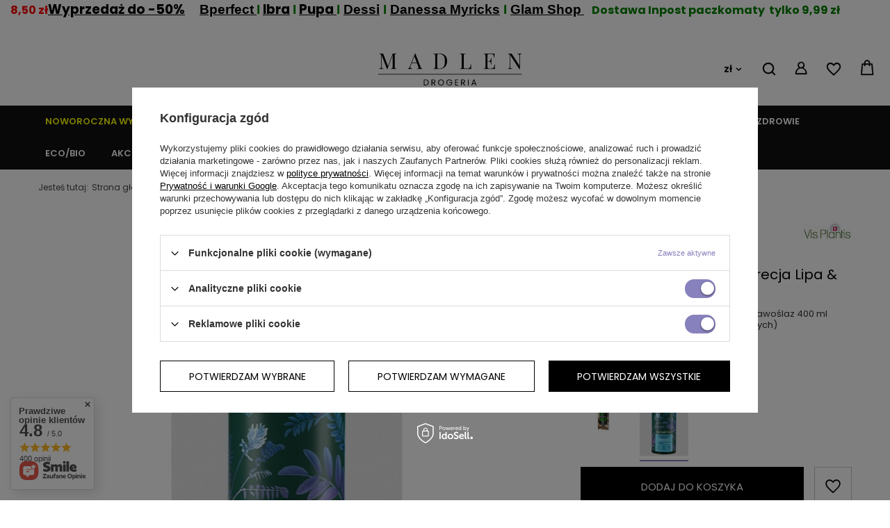

--- FILE ---
content_type: text/html; charset=utf-8
request_url: https://www.madlensklep.pl/product-pol-7575-VIS-PLANTIS-Szampon-Lukrecja-Lipa-Prawoslaz-400-ml.html
body_size: 50861
content:
<!DOCTYPE html>
<html lang="pl" class="--vat --gross " ><head><meta name='viewport' content='user-scalable=no, initial-scale = 1.0, maximum-scale = 1.0, width=device-width, viewport-fit=cover'/> <link rel="preload" crossorigin="anonymous" as="font" href="/gfx/standards/fontello.woff?v=2"><meta http-equiv="Content-Type" content="text/html; charset=utf-8"><meta http-equiv="X-UA-Compatible" content="IE=edge"><title>VIS PLANTIS Szampon Lukrecja Lipa  &  Prawoślaz 400 ml Lukrecja Lipa & Prawoślaz - Pielęgnacja  \ Włosy \ Szampony Noworoczna wyprzedaż  - %%% \ Vis plantis -15%  - Madlen</title><meta name="keywords" content=""><meta name="description" content="Sprawdź szczegóły produktu: VIS PLANTIS Szampon Lukrecja Lipa  &amp;  Prawoślaz 400 ml Lukrecja Lipa &amp; Prawoślaz"><link rel="icon" href="/gfx/pol/favicon.ico"><meta name="theme-color" content="#8781BD"><meta name="msapplication-navbutton-color" content="#8781BD"><meta name="apple-mobile-web-app-status-bar-style" content="#8781BD"><link rel="preload stylesheet" as="style" href="/gfx/pol/style.css.gzip?r=1698072362"><script>var app_shop={urls:{prefix:'data="/gfx/'.replace('data="', '')+'pol/',graphql:'/graphql/v1/'},vars:{priceType:'gross',priceTypeVat:true,productDeliveryTimeAndAvailabilityWithBasket:false,geoipCountryCode:'US',},txt:{priceTypeText:' brutto',},fn:{},fnrun:{},files:[],graphql:{}};const getCookieByName=(name)=>{const value=`; ${document.cookie}`;const parts = value.split(`; ${name}=`);if(parts.length === 2) return parts.pop().split(';').shift();return false;};if(getCookieByName('freeeshipping_clicked')){document.documentElement.classList.remove('--freeShipping');}if(getCookieByName('rabateCode_clicked')){document.documentElement.classList.remove('--rabateCode');}</script><meta name="robots" content="index,follow"><meta name="rating" content="general"><meta name="Author" content="Drogeria Madlen  na bazie IdoSell (www.idosell.com/shop).">
<!-- Begin LoginOptions html -->

<style>
#client_new_social .service_item[data-name="service_Apple"]:before, 
#cookie_login_social_more .service_item[data-name="service_Apple"]:before,
.oscop_contact .oscop_login__service[data-service="Apple"]:before {
    display: block;
    height: 2.6rem;
    content: url('/gfx/standards/apple.svg?r=1743165583');
}
.oscop_contact .oscop_login__service[data-service="Apple"]:before {
    height: auto;
    transform: scale(0.8);
}
#client_new_social .service_item[data-name="service_Apple"]:has(img.service_icon):before,
#cookie_login_social_more .service_item[data-name="service_Apple"]:has(img.service_icon):before,
.oscop_contact .oscop_login__service[data-service="Apple"]:has(img.service_icon):before {
    display: none;
}
</style>

<!-- End LoginOptions html -->

<!-- Open Graph -->
<meta property="og:type" content="website"><meta property="og:url" content="https://www.madlensklep.pl/product-pol-7575-VIS-PLANTIS-Szampon-Lukrecja-Lipa-Prawoslaz-400-ml.html
"><meta property="og:title" content="VIS PLANTIS Szampon Lukrecja Lipa  &amp;  Prawoślaz 400 ml"><meta property="og:description" content="VIS PLANTIS Szampon Lukrecja Lipa  &  Prawoślaz 400 ml (szampon do włosów suchych i matowych)"><meta property="og:site_name" content="Drogeria Madlen "><meta property="og:locale" content="pl_PL"><meta property="og:image" content="https://www.madlensklep.pl/hpeciai/9e1488de7cccb5e07bfbba7b8df28de5/pol_pl_VIS-PLANTIS-Szampon-Lukrecja-Lipa-Prawoslaz-400-ml-7575_2.webp"><meta property="og:image:width" content="333"><meta property="og:image:height" content="600"><link rel="manifest" href="https://www.madlensklep.pl/data/include/pwa/1/manifest.json?t=3"><meta name="apple-mobile-web-app-capable" content="yes"><meta name="apple-mobile-web-app-status-bar-style" content="black"><meta name="apple-mobile-web-app-title" content="www.madlensklep.pl"><link rel="apple-touch-icon" href="/data/include/pwa/1/icon-128.png"><link rel="apple-touch-startup-image" href="/data/include/pwa/1/logo-512.png" /><meta name="msapplication-TileImage" content="/data/include/pwa/1/icon-144.png"><meta name="msapplication-TileColor" content="#2F3BA2"><meta name="msapplication-starturl" content="/"><script type="application/javascript">var _adblock = true;</script><script async src="/data/include/advertising.js"></script><script type="application/javascript">var statusPWA = {
                online: {
                    txt: "Połączono z internetem",
                    bg: "#5fa341"
                },
                offline: {
                    txt: "Brak połączenia z internetem",
                    bg: "#eb5467"
                }
            }</script><script async type="application/javascript" src="/ajax/js/pwa_online_bar.js?v=1&r=6"></script><script >
window.dataLayer = window.dataLayer || [];
window.gtag = function gtag() {
dataLayer.push(arguments);
}
gtag('consent', 'default', {
'ad_storage': 'denied',
'analytics_storage': 'denied',
'ad_personalization': 'denied',
'ad_user_data': 'denied',
'wait_for_update': 500
});

gtag('set', 'ads_data_redaction', true);
</script><script id="iaiscript_1" data-requirements="W10=" data-ga4_sel="ga4script">
window.iaiscript_1 = `<${'script'}  class='google_consent_mode_update'>
gtag('consent', 'update', {
'ad_storage': 'granted',
'analytics_storage': 'granted',
'ad_personalization': 'granted',
'ad_user_data': 'granted'
});
</${'script'}>`;
</script>
<!-- End Open Graph -->

<link rel="canonical" href="https://www.madlensklep.pl/product-pol-7575-VIS-PLANTIS-Szampon-Lukrecja-Lipa-Prawoslaz-400-ml.html" />

                <!-- Global site tag (gtag.js) -->
                <script  async src="https://www.googletagmanager.com/gtag/js?id=AW-16797872755"></script>
                <script >
                    window.dataLayer = window.dataLayer || [];
                    window.gtag = function gtag(){dataLayer.push(arguments);}
                    gtag('js', new Date());
                    
                    gtag('config', 'AW-16797872755', {"allow_enhanced_conversions":true});
gtag('config', 'G-KRWS3CLFLK');

                </script>
                <link rel="stylesheet" type="text/css" href="/data/designs/6239e63a606f06.29336315_32/gfx/pol/custom.css.gzip?r=1701349507">
<!-- Begin additional html or js -->


<!--5|1|4-->
<script>{
	"@context": "http://schema.org",
	"@type": "LocalBusiness",
	"address": {
		"@type": "PostalAddress",
		"addressLocality": "Rzeszów",
		"streetAddress": "Piłsudskiego 34",
		"postalCode": "35-001",
		"addressRegion": "podkarpackie"
	},
	"name": "Madlen Marcin Ziarnik",
	"email": "biuro@madlensklep.pl",
	"telephone": "796799977",
	"vatID": "8722258657",
	"image": "https://www.madlensklep.pl/public/images/strona/szablon/logo.png"
}</script>
<!--7|1|6| modified: 2021-02-02 12:49:25-->
<meta name="google-site-verification" content="vMtKMUj3g3Ir8YGJKImJ-f7wCaHl5YhrO2oIMyL4WYY" />
<meta name="facebook-domain-verification" content="k8t089xw9tn7qqkfpxs64sidlnrxqg" />


<style>
div.search_categoriesdescription_sub {
background: #fff;
}
</style>

<!-- End additional html or js -->
<script>(function(w,d,s,i,dl){w._ceneo = w._ceneo || function () {
w._ceneo.e = w._ceneo.e || []; w._ceneo.e.push(arguments); };
w._ceneo.e = w._ceneo.e || [];dl=dl===undefined?"dataLayer":dl;
const f = d.getElementsByTagName(s)[0], j = d.createElement(s); j.defer = true;
j.src = "https://ssl.ceneo.pl/ct/v5/script.js?accountGuid=" + i + "&t=" +
Date.now() + (dl ? "&dl=" + dl : ""); f.parentNode.insertBefore(j, f);
})(window, document, "script", "57ab1c59-a7a4-4fa6-8b2c-acf57a20d0a0");</script>
                <script>
                if (window.ApplePaySession && window.ApplePaySession.canMakePayments()) {
                    var applePayAvailabilityExpires = new Date();
                    applePayAvailabilityExpires.setTime(applePayAvailabilityExpires.getTime() + 2592000000); //30 days
                    document.cookie = 'applePayAvailability=yes; expires=' + applePayAvailabilityExpires.toUTCString() + '; path=/;secure;'
                    var scriptAppleJs = document.createElement('script');
                    scriptAppleJs.src = "/ajax/js/apple.js?v=3";
                    if (document.readyState === "interactive" || document.readyState === "complete") {
                          document.body.append(scriptAppleJs);
                    } else {
                        document.addEventListener("DOMContentLoaded", () => {
                            document.body.append(scriptAppleJs);
                        });  
                    }
                } else {
                    document.cookie = 'applePayAvailability=no; path=/;secure;'
                }
                </script>
                                <script>
                var listenerFn = function(event) {
                    if (event.origin !== "https://payment.idosell.com")
                        return;
                    
                    var isString = (typeof event.data === 'string' || event.data instanceof String);
                    if (!isString) return;
                    try {
                        var eventData = JSON.parse(event.data);
                    } catch (e) {
                        return;
                    }
                    if (!eventData) { return; }                                            
                    if (eventData.isError) { return; }
                    if (eventData.action != 'isReadyToPay') {return; }
                    
                    if (eventData.result.result && eventData.result.paymentMethodPresent) {
                        var googlePayAvailabilityExpires = new Date();
                        googlePayAvailabilityExpires.setTime(googlePayAvailabilityExpires.getTime() + 2592000000); //30 days
                        document.cookie = 'googlePayAvailability=yes; expires=' + googlePayAvailabilityExpires.toUTCString() + '; path=/;secure;'
                    } else {
                        document.cookie = 'googlePayAvailability=no; path=/;secure;'
                    }                                            
                }     
                if (!window.isAdded)
                {                                        
                    if (window.oldListener != null) {
                         window.removeEventListener('message', window.oldListener);
                    }                        
                    window.addEventListener('message', listenerFn);
                    window.oldListener = listenerFn;                                      
                       
                    const iframe = document.createElement('iframe');
                    iframe.src = "https://payment.idosell.com/assets/html/checkGooglePayAvailability.html?origin=https%3A%2F%2Fwww.madlensklep.pl";
                    iframe.style.display = 'none';                                            

                    if (document.readyState === "interactive" || document.readyState === "complete") {
                          if (!window.isAdded) {
                              window.isAdded = true;
                              document.body.append(iframe);
                          }
                    } else {
                        document.addEventListener("DOMContentLoaded", () => {
                            if (!window.isAdded) {
                              window.isAdded = true;
                              document.body.append(iframe);
                          }
                        });  
                    }  
                }
                </script>
                <script>let paypalDate = new Date();
                    paypalDate.setTime(paypalDate.getTime() + 86400000);
                    document.cookie = 'payPalAvailability_PLN=-1; expires=' + paypalDate.getTime() + '; path=/; secure';
                </script><script src="/data/gzipFile/expressCheckout.js.gz"></script><link rel="preload" as="image" href="https://static4.madlensklep.pl/hpeciai/9e1488de7cccb5e07bfbba7b8df28de5/pol_pm_VIS-PLANTIS-Szampon-Lukrecja-Lipa-Prawoslaz-400-ml-7575_2.webp"><style>
								#main_banner1.skeleton .main_slider__item > a {
									padding-top: calc(924/1640* 100%);
								}
								@media (min-width: 757px) {#main_banner1.skeleton .main_slider__item > a {
									padding-top: calc(500/1500* 100%);
								}}
								@media (min-width: 979px) {#main_banner1.skeleton .main_slider__item > a {
									padding-top: calc(500/1500* 100%);
								}}
								#main_banner1 .main_slider__item > a.loading {
									padding-top: calc(924/1640* 100%);
								}
								@media (min-width: 757px) {#main_banner1 .main_slider__item > a.loading {
									padding-top: calc(500/1500* 100%);
								}}
								@media (min-width: 979px) {#main_banner1 .main_slider__item > a.loading {
									padding-top: calc(500/1500* 100%);
								}}
							</style><style>
									#photos_slider[data-skeleton] .photos__link:before {
										padding-top: calc(600/333* 100%);
									}
									@media (min-width: 979px) {.photos__slider[data-skeleton] .photos__figure:not(.--nav):first-child .photos__link {
										max-height: 600px;
									}}
								</style></head><body>
<!-- Begin additional html or js -->


<!--6|1|5| modified: 2025-10-20 16:42:42-->
<h1 class="product_name__name m-0"><span style="font-size: 12pt; color: #ff0000;"><strong id="projector_price_value" class="projector_prices__price"><span style="color: #ff0000;"> </span></strong></span><strong><span style="font-size: 14pt; color: #800080;"><a href="https://www.madlensklep.pl/Promocja-spromo-pol.html">Wyprzedaż do -50%</a> </span></strong><strong><span style="font-size: 14pt; color: #008000;">   </span></strong><span style="font-size: 14pt; color: #008000; font-family: arial, helvetica, sans-serif;"> <strong><a href="https://www.madlensklep.pl/firm-pol-1566555263-BPERFECT-COSMETICS.html">Bperfect</a></strong></span><strong><span style="font-size: 14pt; color: #008000;"><strong><a href="https://www.madlensklep.pl/firm-pol-1552659103-KARAJA.html"> </a></strong><span style="font-family: arial, helvetica, sans-serif;">I</span> <a href="https://www.madlensklep.pl/firm-pol-1552663692-IBRA.html">Ibra</a> <span style="font-family: arial, helvetica, sans-serif;">I</span> <a href="https://www.madlensklep.pl/firm-pol-1644852127-PUPA-MILANO.html">Pupa</a><a href="https://www.madlensklep.pl/firm-pol-1552663526-INGRID.html" title="Ingrid"> </a></span></strong><strong><span style="font-size: 14pt; color: #008000;"><span style="font-family: arial, helvetica, sans-serif;">I <a href="https://www.madlensklep.pl/firm-pol-1600426712-Dessi.html">Dessi</a> I <a href="https://www.madlensklep.pl/firm-pol-1649934809-Danessa-Myricks.html">Danessa <span>Myricks</span></a> I <a href="https://www.madlensklep.pl/firm-pol-1675686947-GlamShop.html">Glam Shop</a></span></span></strong><strong><span style="font-size: 14pt; color: #008000;"><a href="https://www.madlensklep.pl/firm-pol-1675686947-GlamShop.html"> </a>  <span style="font-size: 12pt;"> </span></span></strong><span style="color: #008000; font-size: 12pt;"><strong>Dostawa Inpost paczkomaty  tylko 9,99 zł </strong></span></h1>
<p><strong class="projector_prices__price" style="box-sizing: border-box; margin: 0px; padding: 0px; font-size: 2rem; line-height: 1; color: #333333; font-family: Poppins, 'Open sans', Arial, sans-serif;"> </strong></p>
<!--10|1|1-->
<style>
.multiple_item {padding-bottom: 10px;}
</style>

<!-- End additional html or js -->
<div id="container" class="projector_page container max-width-1200"><header class=" commercial_banner"><script class="ajaxLoad">
                app_shop.vars.vat_registered = "true";
                app_shop.vars.currency_format = "###,##0.00";
                
                    app_shop.vars.currency_before_value = false;
                
                    app_shop.vars.currency_space = true;
                
                app_shop.vars.symbol = "zł";
                app_shop.vars.id= "PLN";
                app_shop.vars.baseurl = "http://www.madlensklep.pl/";
                app_shop.vars.sslurl= "https://www.madlensklep.pl/";
                app_shop.vars.curr_url= "%2Fproduct-pol-7575-VIS-PLANTIS-Szampon-Lukrecja-Lipa-Prawoslaz-400-ml.html";
                

                var currency_decimal_separator = ',';
                var currency_grouping_separator = ' ';

                
                    app_shop.vars.blacklist_extension = ["exe","com","swf","js","php"];
                
                    app_shop.vars.blacklist_mime = ["application/javascript","application/octet-stream","message/http","text/javascript","application/x-deb","application/x-javascript","application/x-shockwave-flash","application/x-msdownload"];
                
                    app_shop.urls.contact = "/contact-pol.html";
                </script><div id="viewType" style="display:none"></div><div id="logo" class="d-flex align-items-center" data-bg="/data/gfx/mask/pol/top_1_big.jpg"><a href="/" target="_self"><picture><source media="(min-width:979px)" srcset="/data/gfx/mask/pol/logo_1_big.svg" widthset="237" heightset="52"></source><source media="(min-width:757px)" srcset="/data/gfx/mask/pol/1210850937.svg" widthset="234" heightset="25"></source><img src="/data/gfx/mask/pol/logo_1_small.svg" alt="" width="234" height="25"></picture></a></div><form action="https://www.madlensklep.pl/search.php" method="get" id="menu_search" class="menu_search"><a href="#showSearchForm" class="menu_search__mobile"></a><div class="menu_search__block"><div class="menu_search__item --input"><input class="menu_search__input" type="text" name="text" autocomplete="off" placeholder="Wpisz czego szukasz"><button class="menu_search__submit" type="submit"></button></div><div class="menu_search__item --results search_result"></div></div></form><div id="menu_settings" class="align-items-center justify-content-center justify-content-lg-end"><div class="open_trigger"><span class="d-none d-md-inline-block flag_txt">zł</span><div class="menu_settings_wrapper d-md-none"><div class="menu_settings_inline"><div class="menu_settings_header">
										Język i waluta: 
									</div><div class="menu_settings_content"><span class="menu_settings_flag flag flag_pol"></span><strong class="menu_settings_value"><span class="menu_settings_language">pl</span><span> | </span><span class="menu_settings_currency">zł</span></strong></div></div><div class="menu_settings_inline"><div class="menu_settings_header">
										Dostawa do: 
									</div><div class="menu_settings_content"><strong class="menu_settings_value">Polska</strong></div></div></div><i class="icon-angle-down d-none d-md-inline-block"></i></div><form action="https://www.madlensklep.pl/settings.php" method="post"><ul class="bg_alter"><li><div class="form-group"><label for="menu_settings_curr">Waluta</label><div class="select-after"><select class="form-control" name="curr" id="menu_settings_curr"><option value="PLN" selected>zł</option><option value="EUR">€ (1 zł = 0.2378€)
																	</option></select></div></div><div class="form-group"><label for="menu_settings_country">Dostawa do</label><div class="select-after"><select class="form-control" name="country" id="menu_settings_country"><option value="1143020041">Czechy</option><option value="1143020057">Francja</option><option value="1143020075">Hiszpania</option><option value="1143020076">Holandia</option><option value="1143020083">Irlandia</option><option value="1143020118">Łotwa</option><option value="1143020143">Niemcy</option><option selected value="1143020003">Polska</option><option value="1143020182">Słowacja</option><option value="1143020218">Wielka Brytania</option><option value="1143020220">Włochy</option></select></div></div></li><li class="buttons"><button class="btn --solid --large" type="submit">
										Zastosuj zmiany
									</button></li></ul></form><div id="menu_additional"><a class="account_link" href="https://www.madlensklep.pl/login.php"></a><div class="shopping_list_top" data-empty="true"><a href="https://www.madlensklep.pl/pl/shoppinglist/" class="wishlist_link slt_link"></a><div class="slt_lists"><ul class="slt_lists__nav"><li class="slt_lists__nav_item" data-list_skeleton="true" data-list_id="true" data-shared="true"><a class="slt_lists__nav_link" data-list_href="true"><span class="slt_lists__nav_name" data-list_name="true"></span><span class="slt_lists__count" data-list_count="true">0</span></a></li></ul><span class="slt_lists__empty">Dodaj do nich produkty, które lubisz i chcesz kupić później.</span></div></div></div></div><div class="shopping_list_top_mobile" data-empty="true"><a href="https://www.madlensklep.pl/pl/shoppinglist/" class="sltm_link"></a></div><div class="sl_choose sl_dialog"><div class="sl_choose__wrapper sl_dialog__wrapper p-4 p-md-5"><div class="sl_choose__item --top sl_dialog_close mb-2"><strong class="sl_choose__label">Zapisz na liście zakupowej</strong></div><div class="sl_choose__item --lists" data-empty="true"><div class="sl_choose__list f-group --radio m-0 d-md-flex align-items-md-center justify-content-md-between" data-list_skeleton="true" data-list_id="true" data-shared="true"><input type="radio" name="add" class="sl_choose__input f-control" id="slChooseRadioSelect" data-list_position="true"><label for="slChooseRadioSelect" class="sl_choose__group_label f-label py-4" data-list_position="true"><span class="sl_choose__sub d-flex align-items-center"><span class="sl_choose__name" data-list_name="true"></span><span class="sl_choose__count" data-list_count="true">0</span></span></label><button type="button" class="sl_choose__button --desktop btn --solid">Zapisz</button></div></div><div class="sl_choose__item --create sl_create mt-4"><a href="#new" class="sl_create__link  align-items-center">Stwórz nową listę zakupową</a><form class="sl_create__form align-items-center"><div class="sl_create__group f-group --small mb-0"><input type="text" class="sl_create__input f-control" required="required"><label class="sl_create__label f-label">Nazwa nowej listy</label></div><button type="submit" class="sl_create__button btn --solid ml-2 ml-md-3">Utwórz listę</button></form></div><div class="sl_choose__item --mobile mt-4 d-flex justify-content-center d-md-none"><button class="sl_choose__button --mobile btn --solid --large">Zapisz</button></div></div></div><div id="menu_basket" class="topBasket"><a class="topBasket__sub" href="/basketedit.php"><span class="badge badge-info"></span><strong class="topBasket__price" style="display: none;">0,00 zł</strong></a><div class="topBasket__details --products" style="display: none;"><div class="topBasket__block --labels"><label class="topBasket__item --name">Produkt</label><label class="topBasket__item --sum">Ilość</label><label class="topBasket__item --prices">Cena</label></div><div class="topBasket__block --products"></div><div class="topBasket__block --oneclick topBasket_oneclick" data-lang="pol"><div class="topBasket_oneclick__label"><span class="topBasket_oneclick__text --fast">Szybkie zakupy <strong>1-Click</strong></span><span class="topBasket_oneclick__text --registration"> (bez rejestracji)</span></div><div class="topBasket_oneclick__items"><span class="topBasket_oneclick__item --googlePay" title="Google Pay"><img class="topBasket_oneclick__icon" src="/panel/gfx/payment_forms/237.png" alt="Google Pay"></span></div></div></div><div class="topBasket__details --shipping" style="display: none;"><span class="topBasket__name">Koszt dostawy od</span><span id="shipppingCost"></span></div><script>
						app_shop.vars.cache_html = true;
					</script></div><nav id="menu_categories" class="wide"><button type="button" class="navbar-toggler"><i class="icon-reorder"></i></button><div class="navbar-collapse" id="menu_navbar"><ul class="navbar-nav mx-md-n2"><li class="nav-item"><a  href="/pol_m_Noworoczna-wyprzedaz-1871.html" target="_self" title="Noworoczna wyprzedaż  - %%%" class="nav-link" >Noworoczna wyprzedaż  - %%%</a><ul class="navbar-subnav"><li class="nav-item empty"><a class="nav-link" href="/pol_m_Noworoczna-wyprzedaz-_Wyprzedaz-do-70-1875.html" target="_self">Wyprzedaż do -70%</a></li><li class="nav-item empty"><a class="nav-link" href="/pol_m_Noworoczna-wyprzedaz-_Affect-do-50-1999.html" target="_self">Affect do -50%</a></li><li class="nav-item empty"><a class="nav-link" href="/pol_m_Noworoczna-wyprzedaz-_ArtDeco-do-50-1995.html" target="_self">ArtDeco do - 50 %</a></li><li class="nav-item empty"><a class="nav-link" href="/pol_m_Noworoczna-wyprzedaz-_BareMinerals-do-25-1998.html" target="_self">BareMinerals do -25% </a></li><li class="nav-item empty"><a class="nav-link" href="/pol_m_Noworoczna-wyprzedaz-_Bperfect-35-2027.html" target="_self">Bperfect -35 %</a></li><li class="nav-item empty"><a class="nav-link" href="/pol_m_Noworoczna-wyprzedaz-_Bosphaera-do-15-1993.html" target="_self">Bosphaera do -15 %</a></li><li class="nav-item empty"><a class="nav-link" href="/pol_m_Noworoczna-wyprzedaz-_BOURJOIS-do-50-2001.html" target="_self">BOURJOIS do -50 %</a></li><li class="nav-item empty"><a class="nav-link" href="/pol_m_Noworoczna-wyprzedaz-_Dessi-25-2025.html" target="_self">Dessi -25%</a></li><li class="nav-item empty"><a class="nav-link" href="/pol_m_Noworoczna-wyprzedaz-_Korres-do-25-1994.html" target="_self">Korres do -25%</a></li><li class="nav-item empty"><a class="nav-link" href="/pol_m_Noworoczna-wyprzedaz-_Paese-do-50-1969.html" target="_self">Paese do -50%</a></li><li class="nav-item empty"><a class="nav-link" href="/pol_m_Noworoczna-wyprzedaz-_Pierre-rene-do-50-2026.html" target="_self">Pierre rene do  -50 % </a></li><li class="nav-item empty"><a class="nav-link" href="/pol_m_Noworoczna-wyprzedaz-_Ronney-do-70-1989.html" target="_self">Ronney do -70%</a></li><li class="nav-item empty"><a class="nav-link" href="/pol_m_Noworoczna-wyprzedaz-_StriVectin-do-25-1990.html" target="_self">StriVectin do -25%</a></li><li class="nav-item empty"><a class="nav-link" href="/pol_m_Noworoczna-wyprzedaz-_Vis-plantis-15-1992.html" target="_self">Vis plantis -15% </a></li><li class="nav-item empty"><a class="nav-link" href="/pol_m_Noworoczna-wyprzedaz-_Promocja-na-Makijaz-1876.html" target="_self">Promocja na Makijaż </a></li><li class="nav-item empty"><a class="nav-link" href="/pol_m_Noworoczna-wyprzedaz-_W-Zestawie-Taniej-Nawet-do-50-1877.html" target="_self">W Zestawie Taniej Nawet do -50%</a></li><li class="nav-item empty"><a class="nav-link" href="/pol_m_Noworoczna-wyprzedaz-_Intymne-2000.html" target="_self">Intymne</a></li></ul></li><li class="nav-item"><a  href="https://www.madlensklep.pl/BPerfect-ccms-pol-30.html" target="_self" title="Bperfect  Inspiracje" class="nav-link" >Bperfect  Inspiracje</a></li><li class="nav-item"><a  href="/pol_m_MAKIJAZ-152.html" target="_self" title="MAKIJAŻ" class="nav-link" >MAKIJAŻ</a><ul class="navbar-subnav"><li class="nav-item empty"><a class="nav-link" href="/pol_m_MAKIJAZ_Wybor-Wizazystow-1947.html" target="_self">Wybór Wizażystów</a></li><li class="nav-item"><a class="nav-link" href="/pol_m_MAKIJAZ_Makijaz-Akcesoria-1083.html" target="_self">Makijaż - Akcesoria</a><ul class="navbar-subsubnav"><li class="nav-item"><a class="nav-link" href="/pol_m_MAKIJAZ_Makijaz-Akcesoria_Kosmetyczki-1092.html" target="_self">Kosmetyczki</a></li><li class="nav-item"><a class="nav-link" href="/pol_m_MAKIJAZ_Makijaz-Akcesoria_Pedzle-1085.html" target="_self">Pędzle</a></li><li class="nav-item"><a class="nav-link" href="/pol_m_MAKIJAZ_Makijaz-Akcesoria_Pozostale-1087.html" target="_self">Pozostałe</a></li></ul></li><li class="nav-item"><a class="nav-link" href="/pol_m_MAKIJAZ_Makijaz-Bazy-1062.html" target="_self">Makijaż - Bazy</a><ul class="navbar-subsubnav"><li class="nav-item"><a class="nav-link" href="/pol_m_MAKIJAZ_Makijaz-Bazy_Oczy-1100.html" target="_self">Oczy</a></li><li class="nav-item"><a class="nav-link" href="/pol_m_MAKIJAZ_Makijaz-Bazy_Twarz-1063.html" target="_self">Twarz</a></li></ul></li><li class="nav-item"><a class="nav-link" href="/pol_m_MAKIJAZ_Makijaz-Oczy-1052.html" target="_self">Makijaż - Oczy</a><ul class="navbar-subsubnav"><li class="nav-item"><a class="nav-link" href="/pol_m_MAKIJAZ_Makijaz-Oczy_Cienie-do-Powiek-1067.html" target="_self">Cienie do Powiek</a></li><li class="nav-item"><a class="nav-link" href="/pol_m_MAKIJAZ_Makijaz-Oczy_Palety-Cieni-do-Powiek-1946.html" target="_self">Palety Cieni do Powiek</a></li><li class="nav-item"><a class="nav-link" href="/pol_m_MAKIJAZ_Makijaz-Oczy_Eyeliner-1070.html" target="_self">Eyeliner</a></li><li class="nav-item"><a class="nav-link" href="/pol_m_MAKIJAZ_Makijaz-Oczy_Kredki-1102.html" target="_self">Kredki</a></li><li class="nav-item"><a class="nav-link" href="/pol_m_MAKIJAZ_Makijaz-Oczy_Makijaz-brwi-1080.html" target="_self">Makijaż brwi</a></li><li class="nav-item"><a class="nav-link" href="/pol_m_MAKIJAZ_Makijaz-Oczy_Tusze-do-Rzes-1053.html" target="_self">Tusze do Rzęs</a></li><li class="nav-item"><a class="nav-link" href="/pol_m_MAKIJAZ_Makijaz-Oczy_Sztuczne-Rzesy-1064.html" target="_self">Sztuczne Rzęsy</a></li><li class="nav-item"><a class="nav-link" href="/pol_m_MAKIJAZ_Makijaz-Oczy_Cienie-1950.html" target="_self">Cienie</a></li></ul></li><li class="nav-item"><a class="nav-link" href="/pol_m_MAKIJAZ_Makijaz-Twarz-1026.html" target="_self">Makijaż - Twarz</a><ul class="navbar-subsubnav"><li class="nav-item"><a class="nav-link" href="/pol_m_MAKIJAZ_Makijaz-Twarz_Bronzery-1099.html" target="_self">Bronzery</a></li><li class="nav-item"><a class="nav-link" href="/pol_m_MAKIJAZ_Makijaz-Twarz_Korektory-na-niedoskonalosci-twarzy-1060.html" target="_self">Korektory na niedoskonałości twarzy</a></li><li class="nav-item"><a class="nav-link" href="/pol_m_MAKIJAZ_Makijaz-Twarz_Korektory-pod-oczy-1059.html" target="_self">Korektory pod oczy</a></li><li class="nav-item"><a class="nav-link" href="/pol_m_MAKIJAZ_Makijaz-Twarz_Kremy-BB-i-CC-1078.html" target="_self">Kremy BB i CC</a></li><li class="nav-item"><a class="nav-link" href="/pol_m_MAKIJAZ_Makijaz-Twarz_Podklad-1030.html" target="_self">Podkład</a></li><li class="nav-item"><a class="nav-link" href="/pol_m_MAKIJAZ_Makijaz-Twarz_Pudry-1031.html" target="_self">Pudry</a></li><li class="nav-item"><a class="nav-link" href="/pol_m_MAKIJAZ_Makijaz-Twarz_Rozswietlacze-1027.html" target="_self">Rozświetlacze</a></li><li class="nav-item"><a class="nav-link" href="/pol_m_MAKIJAZ_Makijaz-Twarz_Roze-do-Policzkow-1079.html" target="_self">Róże do Policzków</a></li><li class="nav-item"><a class="nav-link" href="/pol_m_MAKIJAZ_Makijaz-Twarz_Roze-1970.html" target="_self">Róże</a></li></ul></li><li class="nav-item"><a class="nav-link" href="/pol_m_MAKIJAZ_Makijaz-Usta-1036.html" target="_self">Makijaż - Usta</a><ul class="navbar-subsubnav"><li class="nav-item"><a class="nav-link" href="/pol_m_MAKIJAZ_Makijaz-Usta_Balsamy-1103.html" target="_self">Balsamy</a></li><li class="nav-item"><a class="nav-link" href="/pol_m_MAKIJAZ_Makijaz-Usta_Blyszczyki-1037.html" target="_self">Błyszczyki</a></li><li class="nav-item"><a class="nav-link" href="/pol_m_MAKIJAZ_Makijaz-Usta_Konturowki-do-ust-1105.html" target="_self">Konturówki do ust</a></li><li class="nav-item"><a class="nav-link" href="/pol_m_MAKIJAZ_Makijaz-Usta_Pomadki-Szminki-do-Ust-1050.html" target="_self">Pomadki Szminki do Ust</a></li><li class="nav-item"><a class="nav-link" href="/pol_m_MAKIJAZ_Makijaz-Usta_Produkt-pielegnacyjny-1147.html" target="_self">Produkt pielęgnacyjny</a></li><li class="nav-item"><a class="nav-link" href="/pol_m_MAKIJAZ_Makijaz-Usta_Pomadki-1949.html" target="_self">Pomadki</a></li></ul></li><li class="nav-item"><a class="nav-link" href="/pol_m_MAKIJAZ_Makijaz-Paznokcie-1034.html" target="_self">Makijaż - Paznokcie</a><ul class="navbar-subsubnav"><li class="nav-item"><a class="nav-link" href="/pol_m_MAKIJAZ_Makijaz-Paznokcie_Akcesoria-1074.html" target="_self">Akcesoria</a></li><li class="nav-item"><a class="nav-link" href="/pol_m_MAKIJAZ_Makijaz-Paznokcie_Lakiery-1035.html" target="_self">Lakiery</a></li><li class="nav-item"><a class="nav-link" href="/pol_m_MAKIJAZ_Makijaz-Paznokcie_Lakiery-hybrydowe-1072.html" target="_self">Lakiery hybrydowe</a></li><li class="nav-item"><a class="nav-link" href="/pol_m_MAKIJAZ_Makijaz-Paznokcie_Odzywki-do-paznokci-1069.html" target="_self">Odżywki do paznokci</a></li><li class="nav-item"><a class="nav-link" href="/pol_m_MAKIJAZ_Makijaz-Paznokcie_Zmywacze-1097.html" target="_self">Zmywacze</a></li><li class="nav-item"><a class="nav-link" href="/pol_m_MAKIJAZ_Makijaz-Paznokcie_Zele-i-akryle-1136.html" target="_self">Żele i akryle</a></li></ul></li><li class="nav-item"><a class="nav-link" href="/pol_m_MAKIJAZ_Makijaz-Mineralami-159.html" target="_self">Makijaż Minerałami </a><ul class="navbar-subsubnav"><li class="nav-item"><a class="nav-link" href="/pol_m_MAKIJAZ_Makijaz-Mineralami-_Cienie-do-brwi-955.html" target="_self">Cienie do brwi</a></li><li class="nav-item"><a class="nav-link" href="/pol_m_MAKIJAZ_Makijaz-Mineralami-_Cienie-i-Pigmenty-Mineralne-245.html" target="_self">Cienie i Pigmenty Mineralne </a></li><li class="nav-item"><a class="nav-link" href="/pol_m_MAKIJAZ_Makijaz-Mineralami-_Korektory-Mineralne-244.html" target="_self">Korektory Mineralne </a></li><li class="nav-item"><a class="nav-link" href="/pol_m_MAKIJAZ_Makijaz-Mineralami-_Podklady-Mineralne-243.html" target="_self">Podkłady Mineralne </a></li><li class="nav-item"><a class="nav-link" href="/pol_m_MAKIJAZ_Makijaz-Mineralami-_Pudry-Mineralne-249.html" target="_self">Pudry Mineralne</a></li><li class="nav-item"><a class="nav-link" href="/pol_m_MAKIJAZ_Makijaz-Mineralami-_Rozswietlacze-Mineralne-248.html" target="_self">Rozświetlacze Mineralne </a></li><li class="nav-item"><a class="nav-link" href="/pol_m_MAKIJAZ_Makijaz-Mineralami-_Roze-Mineralne-246.html" target="_self">Róże Mineralne </a></li></ul></li><li class="nav-item empty"><a class="nav-link" href="/pol_m_MAKIJAZ_Makijaz-Zestawy-1115.html" target="_self">Makijaż - Zestawy</a></li><li class="nav-item empty"><a class="nav-link" href="/pol_m_MAKIJAZ_Utrwalacze-do-makijazu-1095.html" target="_self">Utrwalacze do makijażu</a></li><li class="nav-item empty"><a class="nav-link" href="/pol_m_MAKIJAZ_Probki-Podkladow-1942.html" target="_self">Próbki Podkładów</a></li></ul></li><li class="nav-item active"><a  href="/pol_m_Pielegnacja-1042.html" target="_self" title="Pielęgnacja " class="nav-link active" >Pielęgnacja </a><ul class="navbar-subnav"><li class="nav-item"><a class="nav-link" href="/pol_m_Pielegnacja-_Pielegnacja-ciala-1043.html" target="_self">Pielęgnacja ciała</a><ul class="navbar-subsubnav more"><li class="nav-item"><a class="nav-link" href="/pol_m_Pielegnacja-_Pielegnacja-ciala_Balsamy-642.html" target="_self">Balsamy</a></li><li class="nav-item"><a class="nav-link" href="/pol_m_Pielegnacja-_Pielegnacja-ciala_Dezodoranty-923.html" target="_self">Dezodoranty</a></li><li class="nav-item"><a class="nav-link" href="/pol_m_Pielegnacja-_Pielegnacja-ciala_Mydla-658.html" target="_self">Mydła</a></li><li class="nav-item"><a class="nav-link" href="/pol_m_Pielegnacja-_Pielegnacja-ciala_Zele-i-Plyny-do-kapieli-659.html" target="_self">Żele i Płyny do kąpieli</a></li><li class="nav-item"><a class="nav-link" href="/pol_m_Pielegnacja-_Pielegnacja-ciala_Babeczki-Kule-do-Kapieli-656.html" target="_self">Babeczki / Kule do Kąpieli</a></li><li class="nav-item"><a class="nav-link" href="/pol_m_Pielegnacja-_Pielegnacja-ciala_Stopy-i-Dlonie-167.html" target="_self">Stopy i Dłonie</a></li><li class="nav-item"><a class="nav-link" href="/pol_m_Pielegnacja-_Pielegnacja-ciala_Depilacja-924.html" target="_self">Depilacja </a></li><li class="nav-item"><a class="nav-link" href="/pol_m_Pielegnacja-_Pielegnacja-ciala_Pielegnacja-dziecka-648.html" target="_self">Pielęgnacja dziecka</a></li><li class="nav-item"><a class="nav-link" href="/pol_m_Pielegnacja-_Pielegnacja-ciala_Samoopalacze-641.html" target="_self">Samoopalacze</a></li><li class="nav-item"><a class="nav-link" href="/pol_m_Pielegnacja-_Pielegnacja-ciala_Dezynfekcja-1016.html" target="_self">Dezynfekcja</a></li><li class="nav-item"><a class="nav-link" href="/pol_m_Pielegnacja-_Pielegnacja-ciala_Pielegnacja-ciala-640.html" target="_self">Pielęgnacja ciała</a></li><li class="nav-item display-all more"><a href="##" class="nav-link display-all" txt_alt="- zwiń">
																			+ rozwiń
																		</a></li></ul></li><li class="nav-item empty"><a class="nav-link" href="/pol_m_Pielegnacja-_Pielegnacja-sloneczna-1096.html" target="_self">Pielęgnacja słoneczna</a></li><li class="nav-item"><a class="nav-link" href="/pol_m_Pielegnacja-_Pielegnacja-twarzy-1044.html" target="_self">Pielęgnacja twarzy</a><ul class="navbar-subsubnav"><li class="nav-item"><a class="nav-link" href="/pol_m_Pielegnacja-_Pielegnacja-twarzy_Kremy-do-Twarzy-1032.html" target="_self">Kremy do Twarzy</a></li><li class="nav-item"><a class="nav-link" href="/pol_m_Pielegnacja-_Pielegnacja-twarzy_Serum-634.html" target="_self">Serum</a></li><li class="nav-item"><a class="nav-link" href="/pol_m_Pielegnacja-_Pielegnacja-twarzy_Toniki-i-Hydrolaty-633.html" target="_self">Toniki i Hydrolaty</a></li><li class="nav-item"><a class="nav-link" href="/pol_m_Pielegnacja-_Pielegnacja-twarzy_Demakijaz-i-Oczyszczanie-629.html" target="_self">Demakijaż i Oczyszczanie</a></li><li class="nav-item"><a class="nav-link" href="/pol_m_Pielegnacja-_Pielegnacja-twarzy_Peelingi-635.html" target="_self">Peelingi</a></li><li class="nav-item"><a class="nav-link" href="/pol_m_Pielegnacja-_Pielegnacja-twarzy_Maski-638.html" target="_self">Maski</a></li><li class="nav-item"><a class="nav-link" href="/pol_m_Pielegnacja-_Pielegnacja-twarzy_Krem-pod-Oczy-1046.html" target="_self">Krem pod Oczy</a></li><li class="nav-item"><a class="nav-link" href="/pol_m_Pielegnacja-_Pielegnacja-twarzy_Usta-1093.html" target="_self">Usta</a></li><li class="nav-item"><a class="nav-link" href="/pol_m_Pielegnacja-_Pielegnacja-twarzy_Men-1061.html" target="_self">Men</a></li><li class="nav-item"><a class="nav-link" href="/pol_m_Pielegnacja-_Pielegnacja-twarzy_Twarz-1792.html" target="_self">Twarz</a></li></ul></li><li class="nav-item"><a class="nav-link" href="/pol_m_Pielegnacja-_Pielegnacja-wlosy-1089.html" target="_self">Pielęgnacja włosy</a><ul class="navbar-subsubnav"><li class="nav-item"><a class="nav-link" href="/pol_m_Pielegnacja-_Pielegnacja-wlosy_Szampony-1051.html" target="_self">Szampony</a></li><li class="nav-item"><a class="nav-link" href="/pol_m_Pielegnacja-_Pielegnacja-wlosy_Maski-do-wlosow-1094.html" target="_self">Maski do włosów</a></li><li class="nav-item"><a class="nav-link" href="/pol_m_Pielegnacja-_Pielegnacja-wlosy_Odzywki-1071.html" target="_self">Odżywki</a></li><li class="nav-item"><a class="nav-link" href="/pol_m_Pielegnacja-_Pielegnacja-wlosy_Stylizacja-1082.html" target="_self">Stylizacja</a></li></ul></li><li class="nav-item empty"><a class="nav-link" href="/pol_m_Pielegnacja-_Pielegnacja-intymna-1135.html" target="_self">Pielęgnacja intymna</a></li><li class="nav-item active"><a class="nav-link active" href="/pol_m_Pielegnacja-_Wlosy-1783.html" target="_self">Włosy</a><ul class="navbar-subsubnav"><li class="nav-item"><a class="nav-link" href="/pol_m_Pielegnacja-_Wlosy_Odzywki-do-wlosow-1784.html" target="_self">Odżywki do włosów</a></li><li class="nav-item"><a class="nav-link" href="/pol_m_Pielegnacja-_Wlosy_Stylizacja-wlosow-1786.html" target="_self">Stylizacja włosów</a></li><li class="nav-item"><a class="nav-link" href="/pol_m_Pielegnacja-_Wlosy_Maski-do-wlosow-1789.html" target="_self">Maski do włosów</a></li><li class="nav-item active"><a class="nav-link active" href="/pol_m_Pielegnacja-_Wlosy_Szampony-1790.html" target="_self">Szampony</a></li><li class="nav-item"><a class="nav-link" href="/pol_m_Pielegnacja-_Wlosy_Koloryzacja-1805.html" target="_self">Koloryzacja</a></li></ul></li><li class="nav-item"><a class="nav-link" href="/pol_m_Pielegnacja-_Akcesoria-1787.html" target="_self">Akcesoria</a><ul class="navbar-subsubnav"><li class="nav-item"><a class="nav-link" href="/pol_m_Pielegnacja-_Akcesoria_Szczotki-i-grzebienie-1788.html" target="_self">Szczotki i grzebienie</a></li></ul></li></ul></li><li class="nav-item"><a  href="/pol_m_Perfumy-1028.html" target="_self" title="Perfumy" class="nav-link" >Perfumy</a><ul class="navbar-subnav"><li class="nav-item empty"><a class="nav-link" href="/pol_m_Perfumy_Linia-kapielowa-1041.html" target="_self">Linia kąpielowa</a></li><li class="nav-item empty"><a class="nav-link" href="/pol_m_Perfumy_Zapachy-Damskie-1644.html" target="_self">Zapachy Damskie</a></li><li class="nav-item empty"><a class="nav-link" href="/pol_m_Perfumy_Zapachy-Meskie-1668.html" target="_self">Zapachy Męskie</a></li><li class="nav-item empty"><a class="nav-link" href="/pol_m_Perfumy_Zapachy-1029.html" target="_self">Zapachy</a></li></ul></li><li class="nav-item"><a  href="/producers.php" target="_self" title="Marki" class="nav-link" >Marki</a><ul class="navbar-subnav navbar-producers"><li class="nav-item-button"><a href="/producers.php" title="Marki"><img alt="Marki" title="Marki" src=""></a></li><li class="nav-item-wrapper"><div class="nav-producers_list"><div class="producers_search_wrapper"><input type="text" name="producers_search" id="producers_search" placeholder="Szukaj..."></div><div class="nav-items_wrapper"><div class="nav-item" data-producer="3LAB"><a class="nav-link" href="/firm-pol-1593174497-3LAB.html" target="_self">3LAB</a></div><div class="nav-item" data-producer="AA"><a class="nav-link" href="/firm-pol-1593174088-AA.html" target="_self">AA</a></div><div class="nav-item" data-producer="ABERCROMBIE&amp;AMP;FITCH"><a class="nav-link" href="/firm-pol-1593174099-Abercrombie-Fitch.html" target="_self">Abercrombie&amp;Fitch</a></div><div class="nav-item" data-producer="ACQUA DI PARMA"><a class="nav-link" href="/firm-pol-1593174381-Acqua-di-Parma.html" target="_self">Acqua di Parma</a></div><div class="nav-item" data-producer="ACTIVE ORAL CARE"><a class="nav-link" href="/firm-pol-1593174300-Active-Oral-Care.html" target="_self">Active Oral Care</a></div><div class="nav-item" data-producer="ACTIVE ORGANIC"><a class="nav-link" href="/firm-pol-1593174392-Active-Organic.html" target="_self">Active Organic</a></div><div class="nav-item" data-producer="ACTIVESHOP"><a class="nav-link" href="/firm-pol-1576593066-ACTIVESHOP.html" target="_self">ACTIVESHOP</a></div><div class="nav-item" data-producer="ADAM LEVINE"><a class="nav-link" href="/firm-pol-1593174463-Adam-Levine.html" target="_self">Adam Levine</a></div><div class="nav-item" data-producer="ADIDAS"><a class="nav-link" href="/firm-pol-1593174098-Adidas.html" target="_self">Adidas</a></div><div class="nav-item" data-producer="AFFECT"><a class="nav-link" href="/firm-pol-1552660451-AFFECT.html" target="_self">Affect</a></div><div class="nav-item" data-producer="AGENT PROVOCATEUR"><a class="nav-link" href="/firm-pol-1593174438-Agent-Provocateur.html" target="_self">Agent Provocateur</a></div><div class="nav-item" data-producer="AIR WICK"><a class="nav-link" href="/firm-pol-1593174225-Air-Wick.html" target="_self">Air Wick</a></div><div class="nav-item" data-producer="AL HARAMAIN"><a class="nav-link" href="/firm-pol-1593174154-Al-Haramain.html" target="_self">Al Haramain</a></div><div class="nav-item" data-producer="ALAIA"><a class="nav-link" href="/firm-pol-1593174495-Alaia.html" target="_self">Alaia</a></div><div class="nav-item" data-producer="ALENé "><a class="nav-link" href="/firm-pol-1591100604-Alene.html" target="_self">Alené </a></div><div class="nav-item" data-producer="ALFAPARF"><a class="nav-link" href="/firm-pol-1552735619-ALFAPARF.html" target="_self">Alfaparf</a></div><div class="nav-item" data-producer="ALKEMIE"><a class="nav-link" href="/firm-pol-1593174335-Alkemie.html" target="_self">Alkemie</a></div><div class="nav-item" data-producer="ALLLE"><a class="nav-link" href="/firm-pol-1557683396-ALLLE.html" target="_self">ALLLE</a></div><div class="nav-item" data-producer="ALLVERNUM"><a class="nav-link" href="/firm-pol-1552756773-ALLVERNUM.html" target="_self">Allvernum</a></div><div class="nav-item" data-producer="AMILIE MINERAL COSMETICS"><a class="nav-link" href="/firm-pol-1550658076-AMILIE-MINERAL.html" target="_self">Amilie Mineral Cosmetics</a></div><div class="nav-item" data-producer="AMOUAGE"><a class="nav-link" href="/firm-pol-1593174380-Amouage.html" target="_self">Amouage</a></div><div class="nav-item" data-producer="ANNABELLE MINERALS"><a class="nav-link" href="/firm-pol-1593174229-Annabelle-Minerals.html" target="_self">Annabelle Minerals</a></div><div class="nav-item" data-producer="ANTONIO BANDERAS"><a class="nav-link" href="/firm-pol-1593174307-Antonio-Banderas.html" target="_self">Antonio Banderas</a></div><div class="nav-item" data-producer="ANIDA"><a class="nav-link" href="l/firm-pol-1712231093-ANIDA.html" target="_self">Anida</a></div><div class="nav-item" data-producer="ANWEN"><a class="nav-link" href="/firm-pol-1552660491-ANWEN.html" target="_self">Anwen</a></div><div class="nav-item" data-producer="APART NATURAL"><a class="nav-link" href="/firm-pol-1593174147-Apart-Natural.html" target="_self">Apart Natural</a></div><div class="nav-item" data-producer="APIS"><a class="nav-link" href="/firm-pol-1593175041-APIS.html" target="_self">APIS</a></div><div class="nav-item" data-producer="AQUAFRESH"><a class="nav-link" href="/firm-pol-1593174223-Aquafresh.html" target="_self">Aquafresh</a></div><div class="nav-item" data-producer="AQUOLINA"><a class="nav-link" href="/firm-pol-1593174187-Aquolina.html" target="_self">Aquolina</a></div><div class="nav-item" data-producer="ARAMIS"><a class="nav-link" href="/firm-pol-1593174505-Aramis.html" target="_self">Aramis</a></div><div class="nav-item" data-producer="ARDELL"><a class="nav-link" href="/firm-pol-1550658077-ARDELL.html" target="_self">Ardell</a></div><div class="nav-item" data-producer="ARIANA GRANDE"><a class="nav-link" href="/firm-pol-1593174385-Ariana-Grande.html" target="_self">Ariana Grande</a></div><div class="nav-item" data-producer="ART CREATION"><a class="nav-link" href="Art%20Creation" target="_self">Art Creation</a></div><div class="nav-item" data-producer="ARTDECO"><a class="nav-link" href="/firm-pol-1550658078-ARTDECO.html" target="_self">Artdeco</a></div><div class="nav-item" data-producer="ASCORVITA"><a class="nav-link" href="/firm-pol-1593174427-Ascorvita.html" target="_self">Ascorvita</a></div><div class="nav-item" data-producer="ASPEN"><a class="nav-link" href="/firm-pol-1593174477-Aspen.html" target="_self">Aspen</a></div><div class="nav-item" data-producer="ASTOR"><a class="nav-link" href="/firm-pol-1550658079-ASTOR.html" target="_self">Astor</a></div><div class="nav-item" data-producer="AURI"><a class="nav-link" href="/firm-pol-1593174344-Auri.html" target="_self">Auri</a></div><div class="nav-item" data-producer="AVA"><a class="nav-link" href="/firm-pol-1550658080-AVA.html" target="_self">AVA</a></div><div class="nav-item" data-producer="AXE"><a class="nav-link" href="/firm-pol-1593174179-Axe.html" target="_self">Axe</a></div><div class="nav-item" data-producer="AYUMI"><a class="nav-link" href="/firm-pol-1593174288-Ayumi.html" target="_self">Ayumi</a></div><div class="nav-item" data-producer="AZZARO"><a class="nav-link" href="/firm-pol-1593174131-Azzaro.html" target="_self">Azzaro</a></div><div class="nav-item" data-producer="BALDESSARINI"><a class="nav-link" href="/firm-pol-1593174117-Baldessarini.html" target="_self">Baldessarini</a></div><div class="nav-item" data-producer="BALENCIAGA"><a class="nav-link" href="/firm-pol-1593174111-Balenciaga.html" target="_self">Balenciaga</a></div><div class="nav-item" data-producer="BALMAIN"><a class="nav-link" href="/firm-pol-1593174284-Balmain.html" target="_self">Balmain</a></div><div class="nav-item" data-producer="BAMBOO HERO"><a class="nav-link" href="/firm-pol-1593174194-Bamboo-Hero.html" target="_self">Bamboo Hero</a></div><div class="nav-item" data-producer="BANANA REPUBLIC"><a class="nav-link" href="/firm-pol-1593174395-Banana-Republic.html" target="_self">Banana Republic</a></div><div class="nav-item" data-producer="BANIA AGAFII"><a class="nav-link" href="/firm-pol-1550658082-BANIA-AGAFII.html" target="_self">Bania Agafii</a></div><div class="nav-item" data-producer="BAREMINERALS"><a class="nav-link" href="/firm-pol-1592915503-BareMinerals.html" target="_self">BareMinerals</a></div><div class="nav-item" data-producer="BARNäNGEN"><a class="nav-link" href="/firm-pol-1593174175-Barnangen.html" target="_self">Barnängen</a></div><div class="nav-item" data-producer="BARWA"><a class="nav-link" href="/firm-pol-1593174222-Barwa.html" target="_self">Barwa</a></div><div class="nav-item" data-producer="BASICLAB"><a class="nav-link" href="/firm-pol-1593174250-BasicLab.html" target="_self">BasicLab</a></div><div class="nav-item" data-producer="BASIL ELEMENT"><a class="nav-link" href="/firm-pol-1552756216-BASIL-ELEMENT.html" target="_self">Basil Element</a></div><div class="nav-item" data-producer="BATISTE"><a class="nav-link" href="firm-pol-1552756164-BATISTE.html" target="_self">Batiste</a></div><div class="nav-item" data-producer="BE ORGANIC"><a class="nav-link" href="/firm-pol-1593174330-Be-Organic.html" target="_self">Be Organic</a></div><div class="nav-item" data-producer="BEAUTY BLENDER"><a class="nav-link" href="/firm-pol-1552756735-BEAUTY-BLENDER.html" target="_self">Beauty Blender</a></div><div class="nav-item" data-producer="BEAUTY FORMULAS"><a class="nav-link" href="/firm-pol-1593174273-Beauty-Formulas.html" target="_self">Beauty Formulas</a></div><div class="nav-item" data-producer="BELL"><a class="nav-link" href="/firm-pol-1593174197-Bell.html" target="_self">Bell</a></div><div class="nav-item" data-producer="BEN&amp;AMP;ANNA"><a class="nav-link" href="/firm-pol-1593174529-Ben-Anna.html" target="_self">Ben&amp;Anna</a></div><div class="nav-item" data-producer="BENETTON"><a class="nav-link" href="/firm-pol-1593174391-Benetton.html" target="_self">Benetton</a></div><div class="nav-item" data-producer="BENTLEY"><a class="nav-link" href="/firm-pol-1593174270-Bentley.html" target="_self">Bentley</a></div><div class="nav-item" data-producer="BEVERLY HILLS"><a class="nav-link" href="/firm-pol-1593174285-Beverly-Hills.html" target="_self">Beverly Hills</a></div><div class="nav-item" data-producer="BEYONCE"><a class="nav-link" href="/firm-pol-1593174413-Beyonce.html" target="_self">Beyonce</a></div><div class="nav-item" data-producer="BIAŁY JELEŃ"><a class="nav-link" href="/firm-pol-1593174189-Bialy-Jelen.html" target="_self">Biały Jeleń</a></div><div class="nav-item" data-producer="BIELENDA"><a class="nav-link" href="/firm-pol-1557680317-BIELENDA.html" target="_self">BIELENDA</a></div><div class="nav-item" data-producer="BIELENDA PROFESSIONAL"><a class="nav-link" href="/firm-pol-1593174310-Bielenda-Professional.html" target="_self">Bielenda Professional</a></div><div class="nav-item" data-producer="BIO-OIL"><a class="nav-link" href="/firm-pol-1570202353-Bio-Oil.html" target="_self">Bio-Oil</a></div><div class="nav-item" data-producer="BIODERMA"><a class="nav-link" href="/firm-pol-1593174440-Bioderma.html" target="_self">Bioderma</a></div><div class="nav-item" data-producer="BIODERMIC"><a class="nav-link" href="/firm-pol-1593174510-BioDermic.html" target="_self">BioDermic</a></div><div class="nav-item" data-producer="BIOELIXIRE"><a class="nav-link" href="/firm-pol-1593174232-BIOELIXIRE.html" target="_self">BIOELIXIRE</a></div><div class="nav-item" data-producer="BIOLAVEN"><a class="nav-link" href="/firm-pol-1552757761-BIOLAVEN.html" target="_self">Biolaven</a></div><div class="nav-item" data-producer="BIOME"><a class="nav-link" href="/firm-pol-1593174506-Biome.html" target="_self">Biome</a></div><div class="nav-item" data-producer="BIONLY"><a class="nav-link" href="/firm-pol-1552661872-BIONLY.html" target="_self">Bionly</a></div><div class="nav-item" data-producer="BIOSENSUAL"><a class="nav-link" href="/firm-pol-1593174521-Biosensual.html" target="_self">Biosensual</a></div><div class="nav-item" data-producer="BIOSILK"><a class="nav-link" href="/firm-pol-1593174217-BioSilk.html" target="_self">BioSilk</a></div><div class="nav-item" data-producer="BIOTHERM"><a class="nav-link" href="/firm-pol-1593174357-Biotherm.html" target="_self">Biotherm</a></div><div class="nav-item" data-producer="BLING POP"><a class="nav-link" href="/firm-pol-1593174485-Bling-Pop.html" target="_self">Bling Pop</a></div><div class="nav-item" data-producer="BLITHE"><a class="nav-link" href="/firm-pol-1593174483-Blithe.html" target="_self">Blithe</a></div><div class="nav-item" data-producer="BLUMARINE"><a class="nav-link" href="/firm-pol-1593174347-Blumarine.html" target="_self">Blumarine</a></div><div class="nav-item" data-producer="BOBBI BROWN"><a class="nav-link" href="/firm-pol-1593174171-Bobbi-Brown.html" target="_self">Bobbi Brown</a></div><div class="nav-item" data-producer="BOBINI"><a class="nav-link" href="/firm-pol-1593174085-Bobini.html" target="_self">Bobini</a></div><div class="nav-item" data-producer="BOMB COSMETICS"><a class="nav-link" href="/firm-pol-1552661801-BOMB-COSMETICS.html" target="_self">Bomb Cosmetics</a></div><div class="nav-item" data-producer="BOODYBOOM"><a class="nav-link" href="/firm-pol-1585550690-BODY-BOOM.html" target="_self">BoodyBoom</a></div><div class="nav-item" data-producer="BOTANICAPHARMA"><a class="nav-link" href="/firm-pol-1593174265-Botanicapharma.html" target="_self">Botanicapharma</a></div><div class="nav-item" data-producer="BOTAVIKOS"><a class="nav-link" href="/firm-pol-1570617996-BOTAVIKOS.html" target="_self">Botavikos</a></div><div class="nav-item" data-producer="BOTTEGA VENETA"><a class="nav-link" href="/firm-pol-1593174260-Bottega-Veneta.html" target="_self">Bottega Veneta</a></div><div class="nav-item" data-producer="BOURJOIS"><a class="nav-link" href="/firm-pol-1550658074-BOURJOIS.html" target="_self">Bourjois</a></div><div class="nav-item" data-producer="BPERFECT COSMETICS"><a class="nav-link" href="/firm-pol-1566555263-BPERFECT-COSMETICS.html" target="_self">BPERFECT COSMETICS</a></div><div class="nav-item" data-producer="BRITNEY SPEARS"><a class="nav-link" href="/firm-pol-1593174451-Britney-Spears.html" target="_self">Britney Spears</a></div><div class="nav-item" data-producer="BRUNO BANANI"><a class="nav-link" href="/firm-pol-1593174079-Bruno-Banani.html" target="_self">Bruno Banani</a></div><div class="nav-item" data-producer="BRYZA"><a class="nav-link" href="/firm-pol-1593174561-Bryza.html" target="_self">Bryza</a></div><div class="nav-item" data-producer="BUMBLE AND BUMBLE"><a class="nav-link" href="/firm-pol-1593174568-Bumble-and-bumble.html" target="_self">Bumble and bumble</a></div><div class="nav-item" data-producer="BURBERRY"><a class="nav-link" href="/firm-pol-1593174090-Burberry.html" target="_self">Burberry</a></div><div class="nav-item" data-producer="BVLGARI"><a class="nav-link" href="/firm-pol-1593174280-Bvlgari.html" target="_self">Bvlgari</a></div><div class="nav-item" data-producer="BY KILIAN"><a class="nav-link" href="/firm-pol-1593174113-By-KILIAN.html" target="_self">By KILIAN</a></div><div class="nav-item" data-producer="BYPHASSE"><a class="nav-link" href="/firm-pol-1593174763-Byphasse.html" target="_self">Byphasse</a></div><div class="nav-item" data-producer="CACHAREL"><a class="nav-link" href="/firm-pol-1593174293-Cacharel.html" target="_self">Cacharel</a></div><div class="nav-item" data-producer="CAFE MIMI"><a class="nav-link" href="/firm-pol-1564496614-CAFE-MIMI.html" target="_self">Cafe Mimi</a></div><div class="nav-item" data-producer="CAFE PARFUMS"><a class="nav-link" href="/firm-pol-1591100607-Cafe-Parfums.html" target="_self">Cafe Parfums</a></div><div class="nav-item" data-producer="CALIFORNIA MANGO"><a class="nav-link" href="/firm-pol-1593174267-California-Mango.html" target="_self">California Mango</a></div><div class="nav-item" data-producer="CALINDA"><a class="nav-link" href="/firm-pol-1593174323-Calinda.html" target="_self">Calinda</a></div><div class="nav-item" data-producer="CALLUNA MEDICA"><a class="nav-link" href="/firm-pol-1593174411-Calluna-Medica.html" target="_self">Calluna Medica</a></div><div class="nav-item" data-producer="CALVIN KLEIN"><a class="nav-link" href="/firm-pol-1593174124-Calvin-Klein.html" target="_self">Calvin Klein</a></div><div class="nav-item" data-producer="CAMAY"><a class="nav-link" href="/firm-pol-1593174838-Camay.html" target="_self">Camay</a></div><div class="nav-item" data-producer="CANDICA"><a class="nav-link" href="/firm-pol-1593174744-Candica.html" target="_self">Candica</a></div><div class="nav-item" data-producer="CANDY CRUSH"><a class="nav-link" href="/firm-pol-1593174538-Candy-Crush.html" target="_self">Candy Crush</a></div><div class="nav-item" data-producer="CARDIO BUNNY"><a class="nav-link" href="/firm-pol-1593174713-Cardio-Bunny.html" target="_self">Cardio Bunny</a></div><div class="nav-item" data-producer="CAREFREE"><a class="nav-link" href="/firm-pol-1593174809-Carefree.html" target="_self">Carefree</a></div><div class="nav-item" data-producer="CAROLINA HERRERA"><a class="nav-link" href="/firm-pol-1593174118-Carolina-Herrera.html" target="_self">Carolina Herrera</a></div><div class="nav-item" data-producer="CARRERA"><a class="nav-link" href="/firm-pol-1593174537-Carrera.html" target="_self">Carrera</a></div><div class="nav-item" data-producer="CARTIER"><a class="nav-link" href="/firm-pol-1593174122-Cartier.html" target="_self">Cartier</a></div><div class="nav-item" data-producer="CASHMERE"><a class="nav-link" href="/firm-pol-1593174198-Cashmere.html" target="_self">Cashmere</a></div><div class="nav-item" data-producer="CATRICE"><a class="nav-link" href="/firm-pol-1550658083-CATRICE.html" target="_self">Catrice</a></div><div class="nav-item" data-producer="CELIA"><a class="nav-link" href="/firm-pol-1593174211-Celia.html" target="_self">Celia</a></div><div class="nav-item" data-producer="CERRUTI"><a class="nav-link" href="/firm-pol-1593174401-Cerruti.html" target="_self">Cerruti</a></div><div class="nav-item" data-producer="CETTUA"><a class="nav-link" href="/firm-pol-1593174615-Cettua.html" target="_self">Cettua</a></div><div class="nav-item" data-producer="CHANEL"><a class="nav-link" href="/firm-pol-1593174224-Chanel.html" target="_self">Chanel</a></div><div class="nav-item" data-producer="CHANTAL"><a class="nav-link" href="/firm-pol-1552735162-CHANTAL.html" target="_self">Chantal</a></div><div class="nav-item" data-producer="CHANTAL THOMASS"><a class="nav-link" href="/firm-pol-1593174543-Chantal-Thomass.html" target="_self">Chantal Thomass</a></div><div class="nav-item" data-producer="CHARLES WORTHINGTON"><a class="nav-link" href="/firm-pol-1593174821-Charles-Worthington.html" target="_self">Charles Worthington</a></div><div class="nav-item" data-producer="CHARLOTTE FAMILY"><a class="nav-link" href="/firm-pol-1593174731-Charlotte-Family.html" target="_self">Charlotte Family</a></div><div class="nav-item" data-producer="CHAT D'OR"><a class="nav-link" href="/firm-pol-1593174094-Chat-Dor.html" target="_self">Chat D'or</a></div><div class="nav-item" data-producer="CHLOE"><a class="nav-link" href="/firm-pol-1593174294-Chloe.html" target="_self">Chloe</a></div><div class="nav-item" data-producer="CHLORYS"><a class="nav-link" href="/firm-pol-1593174389-Chlorys.html" target="_self">Chlorys</a></div><div class="nav-item" data-producer="CHOPARD"><a class="nav-link" href="/firm-pol-1593174423-Chopard.html" target="_self">Chopard</a></div><div class="nav-item" data-producer="CHOPIN"><a class="nav-link" href="/firm-pol-1593174811-Chopin.html" target="_self">Chopin</a></div><div class="nav-item" data-producer="CHRISTINA AGUILERA"><a class="nav-link" href="/firm-pol-1593174397-Christina-Aguilera.html" target="_self">Christina Aguilera</a></div><div class="nav-item" data-producer="CHRISTOPHER COLUMBUS"><a class="nav-link" href="/firm-pol-1593174867-Christopher-Columbus.html" target="_self">Christopher Columbus</a></div><div class="nav-item" data-producer="CIF"><a class="nav-link" href="/firm-pol-1593174182-Cif.html" target="_self">Cif</a></div><div class="nav-item" data-producer="CILLIT"><a class="nav-link" href="/firm-pol-1593174356-Cillit.html" target="_self">Cillit</a></div><div class="nav-item" data-producer="CILLIT BANG"><a class="nav-link" href="/firm-pol-1593174355-Cillit-Bang.html" target="_self">Cillit Bang</a></div><div class="nav-item" data-producer="CLAR BLANC"><a class="nav-link" href="/firm-pol-1568116360-CLARE-BLANC.html" target="_self">Clar Blanc</a></div><div class="nav-item" data-producer="CLARESA"><a class="nav-link" href="/firm-pol-1615217605-Claresa.html" target="_self">Claresa</a></div><div class="nav-item" data-producer="CLARINS"><a class="nav-link" href="/firm-pol-1593174382-Clarins.html" target="_self">Clarins</a></div><div class="nav-item" data-producer="CLAVIER"><a class="nav-link" href="/firm-pol-1564388994-CLAVIER.html" target="_self">Clavier</a></div><div class="nav-item" data-producer="CLEAN"><a class="nav-link" href="/firm-pol-1593174148-Clean.html" target="_self">Clean</a></div><div class="nav-item" data-producer="CLEANHANDS "><a class="nav-link" href="/firm-pol-1584264145-CleanHands.html" target="_self">CleanHands </a></div><div class="nav-item" data-producer="CLEANIC"><a class="nav-link" href="/firm-pol-1593174203-CLEANIC.html" target="_self">CLEANIC</a></div><div class="nav-item" data-producer="CLINIQUE"><a class="nav-link" href="/firm-pol-1593174083-Clinique.html" target="_self">Clinique</a></div><div class="nav-item" data-producer="CLOCHEE"><a class="nav-link" href="/firm-pol-1593174129-Clochee.html" target="_self">Clochee</a></div><div class="nav-item" data-producer="CLOUD9"><a class="nav-link" href="/firm-pol-1593174408-Cloud9.html" target="_self">Cloud9</a></div><div class="nav-item" data-producer="COACH"><a class="nav-link" href="/firm-pol-1593174458-Coach.html" target="_self">Coach</a></div><div class="nav-item" data-producer="COCCOLINO"><a class="nav-link" href="/firm-pol-1593174236-Coccolino.html" target="_self">Coccolino</a></div><div class="nav-item" data-producer="COCO GLAM"><a class="nav-link" href="/firm-pol-1593174304-Coco-Glam.html" target="_self">Coco Glam</a></div><div class="nav-item" data-producer="COLFARM"><a class="nav-link" href="/firm-pol-1593174628-Colfarm.html" target="_self">Colfarm</a></div><div class="nav-item" data-producer="COLGATE"><a class="nav-link" href="/firm-pol-1593174569-Colgate.html" target="_self">Colgate</a></div><div class="nav-item" data-producer="COLLIQ"><a class="nav-link" href="/firm-pol-1593174202-COLLIQ.html" target="_self">COLLIQ</a></div><div class="nav-item" data-producer="COLLISTAR"><a class="nav-link" href="/firm-pol-1593174103-Collistar.html" target="_self">Collistar</a></div><div class="nav-item" data-producer="COLWAY"><a class="nav-link" href="/firm-pol-1593174489-Colway.html" target="_self">Colway</a></div><div class="nav-item" data-producer="CONNY"><a class="nav-link" href="/firm-pol-1593174484-Conny.html" target="_self">Conny</a></div><div class="nav-item" data-producer="CONTOUR COSMETICS"><a class="nav-link" href="/firm-pol-1593174641-Contour-Cosmetics.html" target="_self">Contour Cosmetics</a></div><div class="nav-item" data-producer="COREGA"><a class="nav-link" href="/firm-pol-1593174178-Corega.html" target="_self">Corega</a></div><div class="nav-item" data-producer="CORSAIR"><a class="nav-link" href="/firm-pol-1593174242-Corsair.html" target="_self">Corsair</a></div><div class="nav-item" data-producer="COS-MEDICA"><a class="nav-link" href="/firm-pol-1593174634-Cos-Medica.html" target="_self">Cos-Medica</a></div><div class="nav-item" data-producer="CREATE BEAUTY"><a class="nav-link" href="/firm-pol-1593174616-Create-Beauty.html" target="_self">Create Beauty</a></div><div class="nav-item" data-producer="CRISTIANO RONALDO"><a class="nav-link" href="/firm-pol-1593174120-Cristiano-Ronaldo.html" target="_self">Cristiano Ronaldo</a></div><div class="nav-item" data-producer="CUBA ORIGINAL"><a class="nav-link" href="/firm-pol-1593174730-Cuba-Original.html" target="_self">Cuba Original</a></div><div class="nav-item" data-producer="D'ALCHEMY"><a class="nav-link" href="/firm-pol-1593174087-DAlchemy.html" target="_self">D'Alchemy</a></div><div class="nav-item" data-producer="DABUR HERBAL"><a class="nav-link" href="/firm-pol-1593174774-Dabur-Herbal.html" target="_self">Dabur Herbal</a></div><div class="nav-item" data-producer="DACOM PHARMA"><a class="nav-link" href="/firm-pol-1593174591-Dacom-Pharma.html" target="_self">Dacom Pharma</a></div><div class="nav-item" data-producer="DARY NATURY"><a class="nav-link" href="/firm-pol-1593174642-Dary-Natury.html" target="_self">Dary Natury</a></div><div class="nav-item" data-producer="DAVID BECKHAM"><a class="nav-link" href="/firm-pol-1593174110-David-Beckham.html" target="_self">David Beckham</a></div><div class="nav-item" data-producer="DAVIDOFF"><a class="nav-link" href="/firm-pol-1593174289-Davidoff.html" target="_self">Davidoff</a></div><div class="nav-item" data-producer="DAX MEN"><a class="nav-link" href="/firm-pol-1593174802-Dax-Men.html" target="_self">Dax Men</a></div><div class="nav-item" data-producer="DAX SUN"><a class="nav-link" href="/firm-pol-1593174269-Dax-Sun.html" target="_self">Dax Sun</a></div><div class="nav-item" data-producer="DEAR BARBER"><a class="nav-link" href="/firm-pol-1575566040-DEAR-BARBER.html" target="_self">DEAR BARBER</a></div><div class="nav-item" data-producer="DEBBY"><a class="nav-link" href="/firm-pol-1593174825-Debby.html" target="_self">Debby</a></div><div class="nav-item" data-producer="DEBORAH"><a class="nav-link" href="/firm-pol-1593174856-Deborah.html" target="_self">Deborah</a></div><div class="nav-item" data-producer="DECLEOR"><a class="nav-link" href="/firm-pol-1593174496-Decleor.html" target="_self">Decleor</a></div><div class="nav-item" data-producer="DEEP PHARMA"><a class="nav-link" href="/firm-pol-1593174667-Deep-Pharma.html" target="_self">Deep Pharma</a></div><div class="nav-item" data-producer="DELAROM"><a class="nav-link" href="/firm-pol-1593174695-Delarom.html" target="_self">Delarom</a></div><div class="nav-item" data-producer="DELICATE ORGANIC"><a class="nav-link" href="/firm-pol-1593174472-Delicate-Organic.html" target="_self">Delicate Organic</a></div><div class="nav-item" data-producer="DENIM"><a class="nav-link" href="/firm-pol-1593174518-Denim.html" target="_self">Denim</a></div><div class="nav-item" data-producer="DENIVIT"><a class="nav-link" href="/firm-pol-1593174548-Denivit.html" target="_self">Denivit</a></div><div class="nav-item" data-producer="DERMA"><a class="nav-link" href="/firm-pol-1593174208-Derma.html" target="_self">Derma</a></div><div class="nav-item" data-producer="DERMA PLUS"><a class="nav-link" href="/firm-pol-1593174843-Derma-Plus.html" target="_self">Derma Plus</a></div><div class="nav-item" data-producer="DERMACOL"><a class="nav-link" href="/firm-pol-1550658085-DERMACOL.html" target="_self">Dermacol</a></div><div class="nav-item" data-producer="DERMIKA"><a class="nav-link" href="/firm-pol-1593174146-Dermika.html" target="_self">Dermika</a></div><div class="nav-item" data-producer="DERMOFUTURE"><a class="nav-link" href="/firm-pol-1593174406-Dermofuture.html" target="_self">Dermofuture</a></div><div class="nav-item" data-producer="DERMOMED"><a class="nav-link" href="/firm-pol-1593174329-Dermomed.html" target="_self">Dermomed</a></div><div class="nav-item" data-producer="DESIGUAL"><a class="nav-link" href="/firm-pol-1593174462-Desigual.html" target="_self">Desigual</a></div><div class="nav-item" data-producer="DESSI "><a class="nav-link" href="/firm-pol-1600426712-Dessi.html" target="_self">Dessi </a></div><div class="nav-item" data-producer="DETTOL"><a class="nav-link" href="/firm-pol-1584028487-Dettol.html" target="_self">Dettol</a></div><div class="nav-item" data-producer="DEXERYL"><a class="nav-link" href="https://www.madlensklep.pl/firm-pol-1712231082-DEXERYL.html" target="_self">DEXERYL</a></div><div class="nav-item" data-producer="DIEGO DALLA PALMA"><a class="nav-link" href="/firm-pol-1593174559-Diego-Dalla-Palma.html" target="_self">Diego Dalla Palma</a></div><div class="nav-item" data-producer="DIESEL"><a class="nav-link" href="/firm-pol-1593174125-Diesel.html" target="_self">Diesel</a></div><div class="nav-item" data-producer="DIET-FOOD"><a class="nav-link" href="/firm-pol-1593174578-Diet-Food.html" target="_self">Diet-Food</a></div><div class="nav-item" data-producer="DIOR"><a class="nav-link" href="/firm-pol-1593174184-Dior.html" target="_self">Dior</a></div><div class="nav-item" data-producer="DIPTYQUE"><a class="nav-link" href="/firm-pol-1593174960-Diptyque.html" target="_self">Diptyque</a></div><div class="nav-item" data-producer="DIVA"><a class="nav-link" href="/firm-pol-1593174923-DIVA.html" target="_self">DIVA</a></div><div class="nav-item" data-producer="DOCTOR LIFE"><a class="nav-link" href="/firm-pol-1593174407-Doctor-Life.html" target="_self">Doctor Life</a></div><div class="nav-item" data-producer="DOLCE &amp;AMP; GABBANA"><a class="nav-link" href="/firm-pol-1591100605-Dolce-Gabbana.html" target="_self">Dolce &amp; Gabbana</a></div><div class="nav-item" data-producer="DOLCE &amp;AMP; MANIA"><a class="nav-link" href="/firm-pol-1593174892-Dolce-Mania.html" target="_self">Dolce &amp; Mania</a></div><div class="nav-item" data-producer="DOMAL ELAN"><a class="nav-link" href="/firm-pol-1593174325-Domal-Elan.html" target="_self">Domal Elan</a></div><div class="nav-item" data-producer="DOMESTOS"><a class="nav-link" href="/firm-pol-1593174276-Domestos.html" target="_self">Domestos</a></div><div class="nav-item" data-producer="DONEGAL"><a class="nav-link" href="/firm-pol-1565968971-DONEGAL.html" target="_self">DONEGAL</a></div><div class="nav-item" data-producer="DONNA KARAN"><a class="nav-link" href="/firm-pol-1593174375-Donna-Karan.html" target="_self">Donna Karan</a></div><div class="nav-item" data-producer="DORCO"><a class="nav-link" href="/firm-pol-1593174341-Dorco.html" target="_self">Dorco</a></div><div class="nav-item" data-producer="DOSIA"><a class="nav-link" href="/firm-pol-1593174221-Dosia.html" target="_self">Dosia</a></div><div class="nav-item" data-producer="DOUBLE DARE"><a class="nav-link" href="/firm-pol-1593174764-Double-Dare.html" target="_self">Double Dare</a></div><div class="nav-item" data-producer="DOMASZNYJ DOKTOR"><a class="nav-link" href="/firm-pol-1570202751-Domasznyj-Doktor.html" target="_self">Domasznyj Doktor</a></div><div class="nav-item" data-producer="DOVE"><a class="nav-link" href="/firm-pol-1593174104-Dove.html" target="_self">Dove</a></div><div class="nav-item" data-producer="DR DUDA"><a class="nav-link" href="/firm-pol-1593174788-Dr-Duda.html" target="_self">Dr Duda</a></div><div class="nav-item" data-producer="DR IRENA ERIS"><a class="nav-link" href="/firm-pol-1593174200-Dr-Irena-Eris.html" target="_self">Dr Irena Eris</a></div><div class="nav-item" data-producer="DR JACOBS"><a class="nav-link" href="/firm-pol-1593174673-Dr-Jacobs.html" target="_self">Dr Jacobs</a></div><div class="nav-item" data-producer="DR REINER"><a class="nav-link" href="/firm-pol-1584542657-dr-Reiner.html" target="_self">dr Reiner</a></div><div class="nav-item" data-producer="DR RETTER"><a class="nav-link" href="/firm-pol-1593174365-Dr-Retter.html" target="_self">Dr Retter</a></div><div class="nav-item" data-producer="DR SEBAGH"><a class="nav-link" href="/firm-pol-1593174873-Dr-Sebagh.html" target="_self">Dr Sebagh</a></div><div class="nav-item" data-producer="DR. HAUSCHKA"><a class="nav-link" href="/firm-pol-1593174251-Dr-Hauschka.html" target="_self">Dr. Hauschka</a></div><div class="nav-item" data-producer="DR. GLODERM"><a class="nav-link" href="/firm-pol-1571395312-DR-GLODERM.html" target="_self">Dr. Gloderm</a></div><div class="nav-item" data-producer="DR. KONOPKA'S "><a class="nav-link" href="/firm-pol-1552737731-DR-KONOPKA%60S.html" target="_self">Dr. Konopka's </a></div><div class="nav-item" data-producer="DR. MERCOLA"><a class="nav-link" href="/firm-pol-1593174593-Dr-Mercola.html" target="_self">Dr. Mercola</a></div><div class="nav-item" data-producer="DR.GLODERM"><a class="nav-link" href="/firm-pol-1571395312-DR-GLODERM.html" target="_self">DR.GLODERM</a></div><div class="nav-item" data-producer="DR. SANTE"><a class="nav-link" href="/firm-pol-1552736845-DR-SANTE.html" target="_self">Dr. Sante</a></div><div class="nav-item" data-producer="DSQUARED2"><a class="nav-link" href="/firm-pol-1593174470-Dsquared2.html" target="_self">Dsquared2</a></div><div class="nav-item" data-producer="DUAL POWER"><a class="nav-link" href="/firm-pol-1593174583-Dual-Power.html" target="_self">Dual Power</a></div><div class="nav-item" data-producer="DUCATI"><a class="nav-link" href="/firm-pol-1593174913-Ducati.html" target="_self">Ducati</a></div><div class="nav-item" data-producer="DUCRAY"><a class="nav-link" href="https://www.madlensklep.pl/firm-pol-1662380462-DUCRAY.html" target="_self">DUCRAY</a></div><div class="nav-item" data-producer="DUETUS"><a class="nav-link" href="/firm-pol-1552736778-DUETUS.html" target="_self">Duetus</a></div><div class="nav-item" data-producer="DUFT &amp;AMP; DOFT"><a class="nav-link" href="/firm-pol-1593174366-Duft-Doft.html" target="_self">Duft &amp; Doft</a></div><div class="nav-item" data-producer="DUNHILL"><a class="nav-link" href="/firm-pol-1593174109-Dunhill.html" target="_self">Dunhill</a></div><div class="nav-item" data-producer="DUOLIFE"><a class="nav-link" href="/firm-pol-1593174629-Duolife.html" target="_self">Duolife</a></div><div class="nav-item" data-producer="DUREX"><a class="nav-link" href="/firm-pol-1593174180-Durex.html" target="_self">Durex</a></div><div class="nav-item" data-producer="DZIDZIUŚ"><a class="nav-link" href="/firm-pol-1593174340-Dzidzius.html" target="_self">Dzidziuś</a></div><div class="nav-item" data-producer="E.L.F."><a class="nav-link" href="/firm-pol-1552735027-E-L-F.html" target="_self">E.L.F.</a></div><div class="nav-item" data-producer="ECO LABORATORIE"><a class="nav-link" href="/firm-pol-1552734742-ECO-LABORATORIE.html" target="_self">Eco Laboratorie</a></div><div class="nav-item" data-producer="ECOCERA"><a class="nav-link" href="/firm-pol-1550658087-ECOCERA.html" target="_self">Ecocera</a></div><div class="nav-item" data-producer="ECODENTA"><a class="nav-link" href="/firm-pol-1552756103-ECODENTA.html" target="_self">Ecodenta</a></div><div class="nav-item" data-producer="ECOTOOLS"><a class="nav-link" href="/firm-pol-1593174588-Ecotools.html" target="_self">Ecotools</a></div><div class="nav-item" data-producer="ED HARDY"><a class="nav-link" href="/firm-pol-1593174941-Ed-Hardy.html" target="_self">Ed Hardy</a></div><div class="nav-item" data-producer="EDEN CLASSIC"><a class="nav-link" href="/firm-pol-1593174801-Eden-Classic.html" target="_self">Eden Classic</a></div><div class="nav-item" data-producer="EGYPTIAN MAGIC"><a class="nav-link" href="/firm-pol-1593174302-EGYPTIAN-MAGIC.html" target="_self">EGYPTIAN MAGIC</a></div><div class="nav-item" data-producer="EKAMEDICA"><a class="nav-link" href="/firm-pol-1593174574-Ekamedica.html" target="_self">Ekamedica</a></div><div class="nav-item" data-producer="ELEMENT"><a class="nav-link" href="/firm-pol-1552733165-ELEMENT.html" target="_self">Element</a></div><div class="nav-item" data-producer="ELFA PHARM"><a class="nav-link" href="/firm-pol-1567670822-ELFA-PHARM.html" target="_self">Elfa Pharm</a></div><div class="nav-item" data-producer="ELIDOR"><a class="nav-link" href="/firm-pol-1557682220-ELIDOR.html" target="_self">ELIDOR</a></div><div class="nav-item" data-producer="ELIE SAAB"><a class="nav-link" href="/firm-pol-1593174205-Elie-Saab.html" target="_self">Elie Saab</a></div><div class="nav-item" data-producer="ELISIUM"><a class="nav-link" href="/firm-pol-1552732602-ELISIUM.html" target="_self">Elisium</a></div><div class="nav-item" data-producer="ELIZABETH ARDEN"><a class="nav-link" href="/firm-pol-1593174291-Elizabeth-Arden.html" target="_self">Elizabeth Arden</a></div><div class="nav-item" data-producer="ELIZABETH TAYLOR"><a class="nav-link" href="/firm-pol-1593174737-Elizabeth-Taylor.html" target="_self">Elizabeth Taylor</a></div><div class="nav-item" data-producer="ELLEBASIC"><a class="nav-link" href="/firm-pol-1593174928-Ellebasic.html" target="_self">Ellebasic</a></div><div class="nav-item" data-producer="ELODERMA"><a class="nav-link" href="/firm-pol-1593174309-ELODERMA.html" target="_self">ELODERMA</a></div><div class="nav-item" data-producer="EMANUEL UNGARO"><a class="nav-link" href="/firm-pol-1593174415-Emanuel-Ungaro.html" target="_self">Emanuel Ungaro</a></div><div class="nav-item" data-producer="EMBRYOLISSE"><a class="nav-link" href="/firm-pol-1593174261-Embryolisse.html" target="_self">Embryolisse</a></div><div class="nav-item" data-producer="ENRIQUE IGLESIAS"><a class="nav-link" href="/firm-pol-1593174450-Enrique-Iglesias.html" target="_self">Enrique Iglesias</a></div><div class="nav-item" data-producer="EOLAB"><a class="nav-link" href="/firm-pol-1593174607-Eolab.html" target="_self">Eolab</a></div><div class="nav-item" data-producer="EOS"><a class="nav-link" href="/firm-pol-1593174253-eos.html" target="_self">eos</a></div><div class="nav-item" data-producer="EQUILIBRA"><a class="nav-link" href="/firm-pol-1593174259-Equilibra.html" target="_self">Equilibra</a></div><div class="nav-item" data-producer="ERMENEGILDO ZEGNA"><a class="nav-link" href="/firm-pol-1593174444-Ermenegildo-Zegna.html" target="_self">Ermenegildo Zegna</a></div><div class="nav-item" data-producer="ESCADA"><a class="nav-link" href="/firm-pol-1593174112-Escada.html" target="_self">Escada</a></div><div class="nav-item" data-producer="ESCENTRIC MOLECULES"><a class="nav-link" href="/firm-pol-1593174736-Escentric-Molecules.html" target="_self">Escentric Molecules</a></div><div class="nav-item" data-producer="ESSENCE"><a class="nav-link" href="/firm-pol-1550658088-ESSENCE.html" target="_self">Essence</a></div><div class="nav-item" data-producer="ESSIE"><a class="nav-link" href="/firm-pol-1593174855-Essie.html" target="_self">Essie</a></div><div class="nav-item" data-producer="ESTEE LAUDER"><a class="nav-link" href="/firm-pol-1552736663-ESTEE-LAUDER.html" target="_self">Estee Lauder</a></div><div class="nav-item" data-producer="ETAT LIBRE D'ORANGE"><a class="nav-link" href="/firm-pol-1593174257-Etat-Libre-dOrange.html" target="_self">Etat Libre d'Orange</a></div><div class="nav-item" data-producer="ETI"><a class="nav-link" href="/firm-pol-1593174894-ETI.html" target="_self">ETI</a></div><div class="nav-item" data-producer="ETJA"><a class="nav-link" href="/firm-pol-1593174342-Etja.html" target="_self">Etja</a></div><div class="nav-item" data-producer="EUBOS"><a class="nav-link" href="/firm-pol-1593174757-Eubos.html" target="_self">Eubos</a></div><div class="nav-item" data-producer="EUCRYL"><a class="nav-link" href="/firm-pol-1552736627-EUCRYL.html" target="_self">Eucryl</a></div><div class="nav-item" data-producer="EVELINE"><a class="nav-link" href="/firm-pol-1552732470-EVELINE.html" target="_self">Eveline</a></div><div class="nav-item" data-producer="EVELINE COSMETICS"><a class="nav-link" href="/firm-pol-1593174093-Eveline-Cosmetics.html" target="_self">Eveline Cosmetics</a></div><div class="nav-item" data-producer="EVERY GREEN"><a class="nav-link" href="/firm-pol-1593174690-Every-Green.html" target="_self">Every Green</a></div><div class="nav-item" data-producer="EVREE"><a class="nav-link" href="/firm-pol-1552732329-EVREE.html" target="_self">Evree</a></div><div class="nav-item" data-producer="EX LIBRIS"><a class="nav-link" href="/firm-pol-1593174773-Ex-Libris.html" target="_self">Ex Libris</a></div><div class="nav-item" data-producer="EXCLAMATION"><a class="nav-link" href="/firm-pol-1593174461-Exclamation.html" target="_self">Exclamation</a></div><div class="nav-item" data-producer="EXUMA"><a class="nav-link" href="/firm-pol-1593174095-Exuma.html" target="_self">Exuma</a></div><div class="nav-item" data-producer="EYLURE"><a class="nav-link" href="/firm-pol-1593174581-Eylure.html" target="_self">Eylure</a></div><div class="nav-item" data-producer="FA"><a class="nav-link" href="/firm-pol-1591100608-Fa.html" target="_self">Fa</a></div><div class="nav-item" data-producer="FACE BOOM"><a class="nav-link" href="/firm-pol-1593174338-Face-Boom.html" target="_self">Face Boom</a></div><div class="nav-item" data-producer="FANOLA"><a class="nav-link" href="/firm-pol-1552732217-FANOLA.html" target="_self">Fanola</a></div><div class="nav-item" data-producer="FARMONA"><a class="nav-link" href="/firm-pol-1552650664-FARMONA.html" target="_self">Farmona</a></div><div class="nav-item" data-producer="FCUK"><a class="nav-link" href="/firm-pol-1593175012-FCUK.html" target="_self">FCUK</a></div><div class="nav-item" data-producer="FEG"><a class="nav-link" href="/firm-pol-1593174985-Feg.html" target="_self">Feg</a></div><div class="nav-item" data-producer="FENDI"><a class="nav-link" href="/firm-pol-1593174536-Fendi.html" target="_self">Fendi</a></div><div class="nav-item" data-producer="FENJAL"><a class="nav-link" href="/firm-pol-1593174480-Fenjal.html" target="_self">Fenjal</a></div><div class="nav-item" data-producer="FERITY"><a class="nav-link" href="/firm-pol-1593174978-Ferity.html" target="_self">Ferity</a></div><div class="nav-item" data-producer="FERRARI"><a class="nav-link" href="/firm-pol-1593174292-Ferrari.html" target="_self">Ferrari</a></div><div class="nav-item" data-producer="FF"><a class="nav-link" href="/firm-pol-1593174844-FF.html" target="_self">FF</a></div><div class="nav-item" data-producer="FIFTY SHADES OF GREY"><a class="nav-link" href="/firm-pol-1593174606-Fifty-Shades-of-Grey.html" target="_self">Fifty Shades of Grey</a></div><div class="nav-item" data-producer="FILA"><a class="nav-link" href="/firm-pol-1593174515-Fila.html" target="_self">Fila</a></div><div class="nav-item" data-producer="FINISH"><a class="nav-link" href="/firm-pol-1593174220-Finish.html" target="_self">Finish</a></div><div class="nav-item" data-producer="FISHER PRICE"><a class="nav-link" href="/firm-pol-1593174555-Fisher-Price.html" target="_self">Fisher Price</a></div><div class="nav-item" data-producer="FITO COSMETICS"><a class="nav-link" href="/firm-pol-1593174823-Fito-Cosmetics.html" target="_self">Fito Cosmetics</a></div><div class="nav-item" data-producer="FITOKOSMETIK"><a class="nav-link" href="/firm-pol-1564495602-FITOKOSMETIK.html" target="_self">Fitokosmetik</a></div><div class="nav-item" data-producer="FITOMED"><a class="nav-link" href="/firm-pol-1593174353-Fitomed.html" target="_self">Fitomed</a></div><div class="nav-item" data-producer="FLAGOLIE"><a class="nav-link" href="/firm-pol-1569850717-FLAGOLIE.html" target="_self">Flagolie</a></div><div class="nav-item" data-producer="FLOR DE MAYO"><a class="nav-link" href="/firm-pol-1593174278-Flor-De-Mayo.html" target="_self">Flor De Mayo</a></div><div class="nav-item" data-producer="FLORAL BOUQUET"><a class="nav-link" href="/firm-pol-1593174926-Floral-Bouquet.html" target="_self">Floral Bouquet</a></div><div class="nav-item" data-producer="FLOS"><a class="nav-link" href="/firm-pol-1593174660-Flos.html" target="_self">Flos</a></div><div class="nav-item" data-producer="FLOSLEK"><a class="nav-link" href="/firm-pol-1593174349-Floslek.html" target="_self">Floslek</a></div><div class="nav-item" data-producer="FLUFF"><a class="nav-link" href="/firm-pol-1598625880-FLUFF.html" target="_self">Fluff</a></div><div class="nav-item" data-producer="FOODS BY ANN"><a class="nav-link" href="/firm-pol-1593174668-Foods-by-Ann.html" target="_self">Foods by Ann</a></div><div class="nav-item" data-producer="FORMEDS"><a class="nav-link" href="/firm-pol-1593174589-Formeds.html" target="_self">Formeds</a></div><div class="nav-item" data-producer="FOUFOUR"><a class="nav-link" href="/firm-pol-1593174792-Foufour.html" target="_self">Foufour</a></div><div class="nav-item" data-producer="FREEDOM"><a class="nav-link" href="/firm-pol-1593174826-Freedom.html" target="_self">Freedom</a></div><div class="nav-item" data-producer="FREEDOM MAKEUP"><a class="nav-link" href="/firm-pol-1552660380-FREEDOM-MAKEUP.html" target="_self">Freedom Makeup</a></div><div class="nav-item" data-producer="FRESH JUICE"><a class="nav-link" href="firm-pol-1562923962-Fresh-Juice.html" target="_self">Fresh Juice</a></div><div class="nav-item" data-producer="FRUDIA"><a class="nav-link" href="/firm-pol-1593174474-Frudia.html" target="_self">Frudia</a></div><div class="nav-item" data-producer="G-SYNERGIE"><a class="nav-link" href="/firm-pol-1593174698-G-Synergie.html" target="_self">G-Synergie</a></div><div class="nav-item" data-producer="GABRIELA SABATINI"><a class="nav-link" href="/firm-pol-1593174448-Gabriela-Sabatini.html" target="_self">Gabriela Sabatini</a></div><div class="nav-item" data-producer="GARNIER"><a class="nav-link" href="/firm-pol-1593174134-Garnier.html" target="_self">Garnier</a></div><div class="nav-item" data-producer="GENCEUTIC NATURALS"><a class="nav-link" href="/firm-pol-1593174687-Genceutic-Naturals.html" target="_self">Genceutic Naturals</a></div><div class="nav-item" data-producer="GENTLE DAY"><a class="nav-link" href="/firm-pol-1593174793-Gentle-Day.html" target="_self">Gentle Day</a></div><div class="nav-item" data-producer="GENTLEMAN"><a class="nav-link" href="/firm-pol-1593174832-GENTLEMAN.html" target="_self">GENTLEMAN</a></div><div class="nav-item" data-producer="GEOFFREY BEENE"><a class="nav-link" href="/firm-pol-1593174562-Geoffrey-Beene.html" target="_self">Geoffrey Beene</a></div><div class="nav-item" data-producer="GEORGES MEZOTTI"><a class="nav-link" href="/firm-pol-1593174706-Georges-Mezotti.html" target="_self">Georges Mezotti</a></div><div class="nav-item" data-producer="GHOST"><a class="nav-link" href="/firm-pol-1593174541-Ghost.html" target="_self">Ghost</a></div><div class="nav-item" data-producer="GIANFRANCO FERRE"><a class="nav-link" href="/firm-pol-1593174644-Gianfranco-Ferre.html" target="_self">Gianfranco Ferre</a></div><div class="nav-item" data-producer="GILLETTE"><a class="nav-link" href="/firm-pol-1593174219-Gillette.html" target="_self">Gillette</a></div><div class="nav-item" data-producer="GINGER ORGANIC"><a class="nav-link" href="/firm-pol-1593174848-Ginger-Organic.html" target="_self">Ginger Organic</a></div><div class="nav-item" data-producer="GIORGIO ARMANI"><a class="nav-link" href="/firm-pol-1593174139-Giorgio-Armani.html" target="_self">Giorgio Armani</a></div><div class="nav-item" data-producer="GIRLS BEST FRIEND"><a class="nav-link" href="/firm-pol-1593174379-Girls-Best-Friend.html" target="_self">Girls Best Friend</a></div><div class="nav-item" data-producer="GIRLZ ONLY"><a class="nav-link" href="/firm-pol-1593174539-Girlz-Only.html" target="_self">Girlz Only</a></div><div class="nav-item" data-producer="GIVENCHY"><a class="nav-link" href="/firm-pol-1593174091-Givenchy.html" target="_self">Givenchy</a></div><div class="nav-item" data-producer="GIVOVA"><a class="nav-link" href="/firm-pol-1593174917-Givova.html" target="_self">Givova</a></div><div class="nav-item" data-producer="GLAMGLOW"><a class="nav-link" href="/firm-pol-1593174487-GlamGlow.html" target="_self">GlamGlow</a></div><div class="nav-item" data-producer="GLAMGLOW_DREAMDUO"><a class="nav-link" href="/firm-pol-1593174989-GlamGlow_Dreamduo.html" target="_self">GlamGlow_Dreamduo</a></div><div class="nav-item" data-producer="GLAMSHOP"><a class="nav-link" href="firm-pol-1675686947-GlamShop.html" target="_self">GlamShop</a></div><div class="nav-item" data-producer="GLISS KUR"><a class="nav-link" href="/firm-pol-1593174352-Gliss-Kur.html" target="_self">Gliss Kur</a></div><div class="nav-item" data-producer="GLORIA VANDERBILT"><a class="nav-link" href="/firm-pol-1593174386-Gloria-Vanderbilt.html" target="_self">Gloria Vanderbilt</a></div><div class="nav-item" data-producer="GLOV"><a class="nav-link" href="/firm-pol-1564388644-GLOV.html" target="_self">Glov</a></div><div class="nav-item" data-producer="GLYSKINCARE"><a class="nav-link" href="firm-pol-1560334097-GlySkinCare.html" target="_self">GlySkinCare</a></div><div class="nav-item" data-producer="GOLDDIGGA"><a class="nav-link" href="/firm-pol-1593174878-Golddigga.html" target="_self">Golddigga</a></div><div class="nav-item" data-producer="GOLDEN ROSE"><a class="nav-link" href="/firm-pol-1552663986-GOLDEN-ROSE.html" target="_self">Golden Rose</a></div><div class="nav-item" data-producer="GOLDWELL"><a class="nav-link" href="/firm-pol-1593174096-Goldwell.html" target="_self">Goldwell</a></div><div class="nav-item" data-producer="GORVITA"><a class="nav-link" href="/firm-pol-1593174590-Gorvita.html" target="_self">Gorvita</a></div><div class="nav-item" data-producer="GOSH"><a class="nav-link" href="/firm-pol-1593174255-Gosh.html" target="_self">Gosh</a></div><div class="nav-item" data-producer="GOT2B"><a class="nav-link" href="/firm-pol-1593174140-Got2B.html" target="_self">Got2B</a></div><div class="nav-item" data-producer="GR-7 PROFESSIONAL"><a class="nav-link" href="/firm-pol-1593174806-GR-7-Professional.html" target="_self">GR-7 Professional</a></div><div class="nav-item" data-producer="GRACE COLE"><a class="nav-link" href="/firm-pol-1593174252-Grace-Cole.html" target="_self">Grace Cole</a></div><div class="nav-item" data-producer="GRACJA BIO"><a class="nav-link" href="firm-pol-1562943013-Gracja-Bio.html" target="_self">Gracja Bio</a></div><div class="nav-item" data-producer="GRANDE COSMETICS"><a class="nav-link" href="l/firm-pol-1593174692-Grande-Cosmetics.html" target="_self">Grande Cosmetics</a></div><div class="nav-item" data-producer="GRECIAN"><a class="nav-link" href="/firm-pol-1593174850-Grecian.html" target="_self">Grecian</a></div><div class="nav-item" data-producer="GREEN FEEL'S"><a class="nav-link" href="/firm-pol-1593174143-Green-Feels.html" target="_self">Green Feel's</a></div><div class="nav-item" data-producer="GREEN PHARMACY"><a class="nav-link" href="/firm-pol-1593174403-Green-Pharmacy.html" target="_self">Green Pharmacy</a></div><div class="nav-item" data-producer="GREENINI"><a class="nav-link" href="/firm-pol-1593174193-Greenini.html" target="_self">Greenini</a></div><div class="nav-item" data-producer="GREENLAND"><a class="nav-link" href="/firm-pol-1593174605-Greenland.html" target="_self">Greenland</a></div><div class="nav-item" data-producer="GRES"><a class="nav-link" href="/firm-pol-1593174295-Gres.html" target="_self">Gres</a></div><div class="nav-item" data-producer="GRIGIO PERLA"><a class="nav-link" href="/firm-pol-1593175011-Grigio-Perla.html" target="_self">Grigio Perla</a></div><div class="nav-item" data-producer="GRIPOVITA"><a class="nav-link" href="/firm-pol-1593174426-Gripovita.html" target="_self">Gripovita</a></div><div class="nav-item" data-producer="GROW GORGEOUS"><a class="nav-link" href="/firm-pol-1593174192-GROW-GORGEOUS.html" target="_self">GROW GORGEOUS</a></div><div class="nav-item" data-producer="GUCCI"><a class="nav-link" href="/firm-pol-1593174286-Gucci.html" target="_self">Gucci</a></div><div class="nav-item" data-producer="GUERISSON"><a class="nav-link" href="/firm-pol-1593174373-Guerisson.html" target="_self">Guerisson</a></div><div class="nav-item" data-producer="GUERLAIN"><a class="nav-link" href="/firm-pol-1593174155-Guerlain.html" target="_self">Guerlain</a></div><div class="nav-item" data-producer="GUESS"><a class="nav-link" href="/firm-pol-1593174422-Guess.html" target="_self">Guess</a></div><div class="nav-item" data-producer="GUMMY PROFESIONAL"><a class="nav-link" href="/firm-pol-1567671282-Gummy-Profesional.html" target="_self">Gummy Profesional</a></div><div class="nav-item" data-producer="GUY LAROCHE"><a class="nav-link" href="/firm-pol-1593174346-Guy-Laroche.html" target="_self">Guy Laroche</a></div><div class="nav-item" data-producer="HAIR MEDIC"><a class="nav-link" href="/firm-pol-1593174853-Hair-Medic.html" target="_self">Hair Medic</a></div><div class="nav-item" data-producer="HAKURO"><a class="nav-link" href="/firm-pol-1550658089-HAKURO.html" target="_self">Hakuro</a></div><div class="nav-item" data-producer="HALLE BERRY"><a class="nav-link" href="/firm-pol-1593174940-Halle-Berry.html" target="_self">Halle Berry</a></div><div class="nav-item" data-producer="HAM-STAKE"><a class="nav-link" href="/firm-pol-1593174851-Ham-Stake.html" target="_self">Ham-Stake</a></div><div class="nav-item" data-producer="HANIA BEAUTY"><a class="nav-link" href="/firm-pol-1593174901-Hania-Beauty.html" target="_self">Hania Beauty</a></div><div class="nav-item" data-producer="HANOJU"><a class="nav-link" href="/firm-pol-1593174631-Hanoju.html" target="_self">Hanoju</a></div><div class="nav-item" data-producer="HEAD&amp;AMP;SHOULDERS"><a class="nav-link" href="/firm-pol-1593174742-Head-Shoulders.html" target="_self">Head&amp;Shoulders</a></div><div class="nav-item" data-producer="HEAN"><a class="nav-link" href="/firm-pol-1552663858-HEAN.html" target="_self">Hean</a></div><div class="nav-item" data-producer="HEIDI KLUM"><a class="nav-link" href="/firm-pol-1593174972-Heidi-Klum.html" target="_self">Heidi Klum</a></div><div class="nav-item" data-producer="HELENA RUBINSTEIN"><a class="nav-link" href="/firm-pol-1593174533-Helena-Rubinstein.html" target="_self">Helena Rubinstein</a></div><div class="nav-item" data-producer="HELLO KITTY"><a class="nav-link" href="/firm-pol-1593175010-Hello-Kitty.html" target="_self">Hello Kitty</a></div><div class="nav-item" data-producer="HENRY COTTON'S"><a class="nav-link" href="/firm-pol-1593174912-Henry-Cottons.html" target="_self">Henry Cotton's</a></div><div class="nav-item" data-producer="HEPATICA"><a class="nav-link" href="/firm-pol-1593174633-Hepatica.html" target="_self">Hepatica</a></div><div class="nav-item" data-producer="HERBAMEDICUS"><a class="nav-link" href="/firm-pol-1593174523-Herbamedicus.html" target="_self">Herbamedicus</a></div><div class="nav-item" data-producer="HERBARIA"><a class="nav-link" href="/firm-pol-1593174813-Herbaria.html" target="_self">Herbaria</a></div><div class="nav-item" data-producer="HERLA"><a class="nav-link" href="/firm-pol-1593174688-Herla.html" target="_self">Herla</a></div><div class="nav-item" data-producer="HERMES"><a class="nav-link" href="/firm-pol-1593174206-Hermes.html" target="_self">Hermes</a></div><div class="nav-item" data-producer="HEROME"><a class="nav-link" href="/firm-pol-1593174859-Herome.html" target="_self">Herome</a></div><div class="nav-item" data-producer="HI HYBRID"><a class="nav-link" href="/firm-pol-1552663787-HI-HYBRID.html" target="_self">Hi Hybrid</a></div><div class="nav-item" data-producer="HISKIN"><a class="nav-link" href="/firm-pol-1619700233-HISKIN.html" target="_self">HISKIN</a></div><div class="nav-item" data-producer="HIMALAYA"><a class="nav-link" href="/firm-pol-1593174162-Himalaya.html" target="_self">Himalaya</a></div><div class="nav-item" data-producer="HISTOIRES DE PARFUMS"><a class="nav-link" href="/firm-pol-1593174839-Histoires-de-Parfums.html" target="_self">Histoires de Parfums</a></div><div class="nav-item" data-producer="HNZ"><a class="nav-link" href="/firm-pol-1593174779-HNZ.html" target="_self">HNZ</a></div><div class="nav-item" data-producer="HOLIKA HOLIKA"><a class="nav-link" href="/firm-pol-1552736315-HOLIKA-HOLIKA.html" target="_self">Holika Holika</a></div><div class="nav-item" data-producer="HOLLAND &amp;AMP; BARRETT"><a class="nav-link" href="/firm-pol-1593174400-Holland-Barrett.html" target="_self">Holland &amp; Barrett</a></div><div class="nav-item" data-producer="HOLLISTER"><a class="nav-link" href="/firm-pol-1593174476-Hollister.html" target="_self">Hollister</a></div><div class="nav-item" data-producer="HOME &amp;AMP; CARE"><a class="nav-link" href="/firm-pol-1585976308-Home-Care.html" target="_self">Home &amp; Care</a></div><div class="nav-item" data-producer="HOUBIGANT"><a class="nav-link" href="/firm-pol-1593174939-Houbigant.html" target="_self">Houbigant</a></div><div class="nav-item" data-producer="HOUSE OF GLAM"><a class="nav-link" href="/firm-pol-1593174488-House-Of-Glam.html" target="_self">House Of Glam</a></div><div class="nav-item" data-producer="HOUSE OF SILLAGE"><a class="nav-link" href="/firm-pol-1593174453-House-of-Sillage.html" target="_self">House of Sillage</a></div><div class="nav-item" data-producer="HUGO BOSS"><a class="nav-link" href="/firm-pol-1593174106-Hugo-Boss.html" target="_self">Hugo Boss</a></div><div class="nav-item" data-producer="HULU"><a class="nav-link" href="/pol_m_Marki_Hulu-413.html" target="_self">Hulu</a></div><div class="nav-item" data-producer="HUMBLE"><a class="nav-link" href="/firm-pol-1593174507-Humble.html" target="_self">Humble</a></div><div class="nav-item" data-producer="HYDROPHIL"><a class="nav-link" href="/firm-pol-1593174747-Hydrophil.html" target="_self">Hydrophil</a></div><div class="nav-item" data-producer="I COLONIALI"><a class="nav-link" href="/firm-pol-1593174604-I-Coloniali.html" target="_self">I Coloniali</a></div><div class="nav-item" data-producer="I LOVE"><a class="nav-link" href="/firm-pol-1593174603-I-Love.html" target="_self">I Love</a></div><div class="nav-item" data-producer="I WANT"><a class="nav-link" href="/firm-pol-1593175034-I-Want.html" target="_self">I Want</a></div><div class="nav-item" data-producer="IANA"><a class="nav-link" href="/firm-pol-1593174799-Iana.html" target="_self">Iana</a></div><div class="nav-item" data-producer="ICONE"><a class="nav-link" href="/firm-pol-1593174820-Icone.html" target="_self">Icone</a></div><div class="nav-item" data-producer="IBD"><a class="nav-link" href="/firm-pol-1550658091-IBD.html" target="_self">IBD</a></div><div class="nav-item" data-producer="IBRA"><a class="nav-link" href="/firm-pol-1552663692-IBRA.html" target="_self">Ibra</a></div><div class="nav-item" data-producer="ICEBERG"><a class="nav-link" href="/firm-pol-1593174435-Iceberg.html" target="_self">Iceberg</a></div><div class="nav-item" data-producer="ICEVEDA"><a class="nav-link" href="/firm-pol-1593174577-Iceveda.html" target="_self">Iceveda</a></div><div class="nav-item" data-producer="IDEEPHARM"><a class="nav-link" href="/firm-pol-1593174914-Ideepharm.html" target="_self">Ideepharm</a></div><div class="nav-item" data-producer="IDUN MINERALS"><a class="nav-link" href="/firm-pol-1619700210-IDUN-MINERALS.html" target="_self">Idun Minerals</a></div><div class="nav-item" data-producer="INDEED LABS"><a class="nav-link" href="/firm-pol-1593174359-Indeed-Labs.html" target="_self">Indeed Labs</a></div><div class="nav-item" data-producer="INDIA"><a class="nav-link" href="/firm-pol-1593174553-India.html" target="_self">India</a></div><div class="nav-item" data-producer="INDOLA"><a class="nav-link" href="/firm-pol-1593174758-Indola.html" target="_self">Indola</a></div><div class="nav-item" data-producer="INDUS VALLEY"><a class="nav-link" href="/firm-pol-1593174722-Indus-Valley.html" target="_self">Indus Valley</a></div><div class="nav-item" data-producer="INFINITA"><a class="nav-link" href="/firm-pol-1593174888-Infinita.html" target="_self">Infinita</a></div><div class="nav-item" data-producer="ING COLOURING"><a class="nav-link" href="/firm-pol-1564388411-ING-COLOURING.html" target="_self">Ing Colouring</a></div><div class="nav-item" data-producer="INGRID"><a class="nav-link" href="/firm-pol-1552663526-INGRID.html" target="_self">Ingrid</a></div><div class="nav-item" data-producer="INSTITUTO ESPANOL"><a class="nav-link" href="/firm-pol-1593174542-Instituto-Espanol.html" target="_self">Instituto Espanol</a></div><div class="nav-item" data-producer="INTELLIGENT SKIN THERAPY"><a class="nav-link" href="/firm-pol-1593174726-Intelligent-Skin-Therapy.html" target="_self">Intelligent Skin Therapy</a></div><div class="nav-item" data-producer="INTER VION"><a class="nav-link" href="/firm-pol-1593174086-Inter-Vion.html" target="_self">Inter Vion</a></div><div class="nav-item" data-producer="INVENT FARM"><a class="nav-link" href="/firm-pol-1593174636-Invent-Farm.html" target="_self">Invent Farm</a></div><div class="nav-item" data-producer="INVISIBOBBLE"><a class="nav-link" href="/firm-pol-1593174655-Invisibobble.html" target="_self">Invisibobble</a></div><div class="nav-item" data-producer="IOECO"><a class="nav-link" href="/firm-pol-1593174988-ioECO.html" target="_self">ioECO</a></div><div class="nav-item" data-producer="IOSSI"><a class="nav-link" href="/firm-pol-1593174343-Iossi.html" target="_self">Iossi</a></div><div class="nav-item" data-producer="ISADORA"><a class="nav-link" href="/firm-pol-1593174314-Isadora.html" target="_self">Isadora</a></div><div class="nav-item" data-producer="ISO PROFESSIONAL"><a class="nav-link" href="/firm-pol-1593174963-Iso-Professional.html" target="_self">Iso Professional</a></div><div class="nav-item" data-producer="ISSEY MIYAKE"><a class="nav-link" href="/firm-pol-1593174156-Issey-Miyake.html" target="_self">Issey Miyake</a></div><div class="nav-item" data-producer="IT'S SKIN"><a class="nav-link" href="/firm-pol-1593174123-Its-Skin.html" target="_self">It's Skin</a></div><div class="nav-item" data-producer="IVANKA TRUMP"><a class="nav-link" href="/firm-pol-1593174956-Ivanka-Trump.html" target="_self">Ivanka Trump</a></div><div class="nav-item" data-producer="IVY GMBH"><a class="nav-link" href="/firm-pol-1593174816-Ivy-GmbH.html" target="_self">Ivy GmbH</a></div><div class="nav-item" data-producer="IWHITE"><a class="nav-link" href="/firm-pol-1593174527-iWhite.html" target="_self">iWhite</a></div><div class="nav-item" data-producer="IZO"><a class="nav-link" href="/firm-pol-1593174327-Izo.html" target="_self">Izo</a></div><div class="nav-item" data-producer="JACADI"><a class="nav-link" href="/firm-pol-1593174957-Jacadi.html" target="_self">Jacadi</a></div><div class="nav-item" data-producer="JACQUES BOGART"><a class="nav-link" href="/firm-pol-1593174517-Jacques-Bogart.html" target="_self">Jacques Bogart</a></div><div class="nav-item" data-producer="JAGUAR"><a class="nav-link" href="/firm-pol-1593174424-Jaguar.html" target="_self">Jaguar</a></div><div class="nav-item" data-producer="JAMES BOND"><a class="nav-link" href="/firm-pol-1593174105-James-Bond.html" target="_self">James Bond</a></div><div class="nav-item" data-producer="JAMES DEAN"><a class="nav-link" href="/firm-pol-1593175009-James-Dean.html" target="_self">James Dean</a></div><div class="nav-item" data-producer="JANTAR"><a class="nav-link" href="/firm-pol-1552731821-JANTAR.html" target="_self">Jantar</a></div><div class="nav-item" data-producer="JARROW"><a class="nav-link" href="/firm-pol-1593174592-Jarrow.html" target="_self">Jarrow</a></div><div class="nav-item" data-producer="JEAN MARC"><a class="nav-link" href="/firm-pol-1593174371-Jean-Marc.html" target="_self">Jean Marc</a></div><div class="nav-item" data-producer="JEAN PATOU"><a class="nav-link" href="/firm-pol-1593174938-Jean-Patou.html" target="_self">Jean Patou</a></div><div class="nav-item" data-producer="JEAN PAUL GAULTIER"><a class="nav-link" href="/firm-pol-1593174136-Jean-Paul-Gaultier.html" target="_self">Jean Paul Gaultier</a></div><div class="nav-item" data-producer="JELLY BELLY"><a class="nav-link" href="/firm-pol-1593174520-Jelly-Belly.html" target="_self">Jelly Belly</a></div><div class="nav-item" data-producer="JENIFER LOPEZ"><a class="nav-link" href="/firm-pol-1593174979-Jenifer-Lopez.html" target="_self">Jenifer Lopez</a></div><div class="nav-item" data-producer="JENNIFER ANISTON"><a class="nav-link" href="/firm-pol-1593174937-Jennifer-Aniston.html" target="_self">Jennifer Aniston</a></div><div class="nav-item" data-producer="JESSUP"><a class="nav-link" href="/firm-pol-1552731770-JESSUP.html" target="_self">Jessup</a></div><div class="nav-item" data-producer="JESUS DEL POZO"><a class="nav-link" href="/firm-pol-1593174428-Jesus-Del-Pozo.html" target="_self">Jesus Del Pozo</a></div><div class="nav-item" data-producer="JIL SANDER"><a class="nav-link" href="/firm-pol-1593174410-Jil-Sander.html" target="_self">Jil Sander</a></div><div class="nav-item" data-producer="JIMMY CHOO"><a class="nav-link" href="/firm-pol-1593174235-Jimmy-Choo.html" target="_self">Jimmy Choo</a></div><div class="nav-item" data-producer="JOANNA"><a class="nav-link" href="/firm-pol-1552731702-JOANNA.html" target="_self">Joanna</a></div><div class="nav-item" data-producer="JOANNA PROFESSIONAL"><a class="nav-link" href="/firm-pol-1593174080-Joanna-Professional.html" target="_self">Joanna Professional</a></div><div class="nav-item" data-producer="JOANNE BASSETT"><a class="nav-link" href="/firm-pol-1593175008-Joanne-Bassett.html" target="_self">Joanne Bassett</a></div><div class="nav-item" data-producer="JOHN FRIEDA"><a class="nav-link" href="/firm-pol-1593174701-John-Frieda.html" target="_self">John Frieda</a></div><div class="nav-item" data-producer="JOHN GALLIANO"><a class="nav-link" href="/firm-pol-1593174735-John-Galliano.html" target="_self">John Galliano</a></div><div class="nav-item" data-producer="JOHN RICHMOND"><a class="nav-link" href="/firm-pol-1593174936-John-Richmond.html" target="_self">John Richmond</a></div><div class="nav-item" data-producer="JOHN VARVATOS"><a class="nav-link" href="/firm-pol-1593174935-John-Varvatos.html" target="_self">John Varvatos</a></div><div class="nav-item" data-producer="JOHNSON &amp;AMP; JOHNSON"><a class="nav-link" href="/firm-pol-1593174650-Johnson-Johnson.html" target="_self">Johnson &amp; Johnson</a></div><div class="nav-item" data-producer="JOICO"><a class="nav-link" href="/firm-pol-1593174558-Joico.html" target="_self">Joico</a></div><div class="nav-item" data-producer="JOKO"><a class="nav-link" href="/firm-pol-1552658869-JOKO.html" target="_self">Joko</a></div><div class="nav-item" data-producer="JOLKO"><a class="nav-link" href="/firm-pol-1593174817-Jolko.html" target="_self">Jolko</a></div><div class="nav-item" data-producer="JOOP!"><a class="nav-link" href="/firm-pol-1593174305-Joop.html" target="_self">Joop!</a></div><div class="nav-item" data-producer="JOVAN"><a class="nav-link" href="/firm-pol-1593174918-Jovan.html" target="_self">Jovan</a></div><div class="nav-item" data-producer="JUICY COUTURE"><a class="nav-link" href="/firm-pol-1593174115-Juicy-Couture.html" target="_self">Juicy Couture</a></div><div class="nav-item" data-producer="JUSTIN BIEBER"><a class="nav-link" href="/firm-pol-1593174442-Justin-Bieber.html" target="_self">Justin Bieber</a></div><div class="nav-item" data-producer="JULIETTE HAS A GUN"><a class="nav-link" href="/firm-pol-1593174819-Juliette-Has-a-Gun.html" target="_self">Juliette Has a Gun</a></div><div class="nav-item" data-producer="JUMISO"><a class="nav-link" href="/firm-pol-1593174756-Jumiso.html" target="_self">Jumiso</a></div><div class="nav-item" data-producer="JUVENA"><a class="nav-link" href="/firm-pol-1593174931-Juvena.html" target="_self">Juvena</a></div><div class="nav-item" data-producer="K&amp;AMP;K HERBAL"><a class="nav-link" href="/firm-pol-1593174679-K-K-Herbal.html" target="_self">K&amp;K Herbal</a></div><div class="nav-item" data-producer="KALLOS"><a class="nav-link" href="/firm-pol-1550658093-KALLOS.html" target="_self">Kallos</a></div><div class="nav-item" data-producer="KANN"><a class="nav-link" href="/firm-pol-1593174362-KANN.html" target="_self">KANN</a></div><div class="nav-item" data-producer="KARAJA"><a class="nav-link" href="/firm-pol-1552659103-KARAJA.html" target="_self">Karaja</a></div><div class="nav-item" data-producer="KARDASHIAN BEAUTY"><a class="nav-link" href="/firm-pol-1593174567-Kardashian-Beauty.html" target="_self">Kardashian Beauty</a></div><div class="nav-item" data-producer="KARL LAGERFELD"><a class="nav-link" href="/firm-pol-1593174369-Karl-Lagerfeld.html" target="_self">Karl Lagerfeld</a></div><div class="nav-item" data-producer="KATIVA"><a class="nav-link" href="/firm-pol-1564136453-KATIVA.html" target="_self">Kativa</a></div><div class="nav-item" data-producer="KATY PERRY"><a class="nav-link" href="/firm-pol-1593174393-Katy-Perry.html" target="_self">Katy Perry</a></div><div class="nav-item" data-producer="KAYAN"><a class="nav-link" href="/firm-pol-1593174975-Kayan.html" target="_self">Kayan</a></div><div class="nav-item" data-producer="KENAY"><a class="nav-link" href="/firm-pol-1593174594-Kenay.html" target="_self">Kenay</a></div><div class="nav-item" data-producer="KENAYAG"><a class="nav-link" href="/firm-pol-1593174595-KenayAg.html" target="_self">KenayAg</a></div><div class="nav-item" data-producer="KENZO"><a class="nav-link" href="/firm-pol-1593174234-Kenzo.html" target="_self">Kenzo</a></div><div class="nav-item" data-producer="KERASTASE"><a class="nav-link" href="/firm-pol-1552659056-KERASTASE.html" target="_self">Kerastase</a></div><div class="nav-item" data-producer="KEVIN MURPHY"><a class="nav-link" href="/firm-pol-1593174360-Kevin-Murphy.html" target="_self">Kevin Murphy</a></div><div class="nav-item" data-producer="KHADI"><a class="nav-link" href="/firm-pol-1593174780-Khadi.html" target="_self">Khadi</a></div><div class="nav-item" data-producer="KIEPE PROFESSIONAL"><a class="nav-link" href="/firm-pol-1593174925-Kiepe-Professional.html" target="_self">Kiepe Professional</a></div><div class="nav-item" data-producer="KIKO MILANO"><a class="nav-link" href="/firm-pol-1593174081-KIKO-Milano.html" target="_self">KIKO Milano</a></div><div class="nav-item" data-producer="KILLYS"><a class="nav-link" href="/firm-pol-1593174498-KillyS.html" target="_self">KillyS</a></div><div class="nav-item" data-producer="KIM KARDASHIAN"><a class="nav-link" href="/firm-pol-1593174100-Kim-Kardashian.html" target="_self">Kim Kardashian</a></div><div class="nav-item" data-producer="KINATAPE"><a class="nav-link" href="/firm-pol-1593174738-Kinatape.html" target="_self">Kinatape</a></div><div class="nav-item" data-producer="KINDII"><a class="nav-link" href="/firm-pol-1593174268-Kindii.html" target="_self">Kindii</a></div><div class="nav-item" data-producer="KLAIRS"><a class="nav-link" href="/firm-pol-1593174522-Klairs.html" target="_self">Klairs</a></div><div class="nav-item" data-producer="KLAREKO"><a class="nav-link" href="/firm-pol-1593174493-Klareko.html" target="_self">Klareko</a></div><div class="nav-item" data-producer="KMS CALIFORNIA"><a class="nav-link" href="/firm-pol-1593174893-Kms-California.html" target="_self">Kms California</a></div><div class="nav-item" data-producer="KNH"><a class="nav-link" href="/firm-pol-1593174409-KNH.html" target="_self">KNH</a></div><div class="nav-item" data-producer="KOLAGEN NCN"><a class="nav-link" href="/firm-pol-1593174662-Kolagen-Ncn.html" target="_self">Kolagen Ncn</a></div><div class="nav-item" data-producer="KOLASTYNA"><a class="nav-link" href="/firm-pol-1593174649-Kolastyna.html" target="_self">Kolastyna</a></div><div class="nav-item" data-producer="KORANA"><a class="nav-link" href="/firm-pol-1593174727-Korana.html" target="_self">Korana</a></div><div class="nav-item" data-producer="KORRES"><a class="nav-link" href="/firm-pol-1593174372-Korres.html" target="_self">Korres</a></div><div class="nav-item" data-producer="KOSZYCZEK NATURY"><a class="nav-link" href="/firm-pol-1593174783-Koszyczek-Natury.html" target="_self">Koszyczek Natury</a></div><div class="nav-item" data-producer="KRAYNA"><a class="nav-link" href="/firm-pol-1593174301-KRAYNA.html" target="_self">KRAYNA</a></div><div class="nav-item" data-producer="KRET"><a class="nav-link" href="/firm-pol-1593174084-Kret.html" target="_self">Kret</a></div><div class="nav-item" data-producer="KRINGLE CANDLE"><a class="nav-link" href="/firm-pol-1552658801-KRINGLE-CANDLES.html" target="_self">Kringle Candle</a></div><div class="nav-item" data-producer="KROPLA RELAKSU"><a class="nav-link" href="/firm-pol-1593174784-Kropla-Relaksu.html" target="_self">Kropla Relaksu</a></div><div class="nav-item" data-producer="KRYOLAN"><a class="nav-link" href="/firm-pol-1552663365-KRYOLAN.html" target="_self">Kryolan</a></div><div class="nav-item" data-producer="KYLIE MINOGUE"><a class="nav-link" href="/firm-pol-1593175007-Kylie-Minogue.html" target="_self">Kylie Minogue</a></div><div class="nav-item" data-producer="L'ACTION"><a class="nav-link" href="/firm-pol-1593174899-LAction.html" target="_self">L'Action</a></div><div class="nav-item" data-producer="L'ARTISAN PARFUMEUR"><a class="nav-link" href="/firm-pol-1593174475-LArtisan-Parfumeur.html" target="_self">L'Artisan Parfumeur</a></div><div class="nav-item" data-producer="L'OCCITANE"><a class="nav-link" href="/firm-pol-1593174204-LOccitane.html" target="_self">L'Occitane</a></div><div class="nav-item" data-producer="L'OREAL PARIS"><a class="nav-link" href="/firm-pol-1593174137-LOreal-Paris.html" target="_self">L'Oreal Paris</a></div><div class="nav-item" data-producer="L'OREAL PROFESSIONNEL"><a class="nav-link" href="/firm-pol-1593174264-LOreal-Professionnel.html" target="_self">L'Oreal Professionnel</a></div><div class="nav-item" data-producer="LA CASA DE LOS AROMAS"><a class="nav-link" href="/firm-pol-1593174694-La-Casa-de-los-Aromas.html" target="_self">La Casa de los Aromas</a></div><div class="nav-item" data-producer="LA FARE 1789"><a class="nav-link" href="/firm-pol-1593174822-La-Fare-1789.html" target="_self">La Fare 1789</a></div><div class="nav-item" data-producer="LA FLORENTINA"><a class="nav-link" href="/firm-pol-1593174479-La-Florentina.html" target="_self">La Florentina</a></div><div class="nav-item" data-producer="LA MARTINA"><a class="nav-link" href="/firm-pol-1593174871-La-Martina.html" target="_self">La Martina</a></div><div class="nav-item" data-producer="LA MER"><a class="nav-link" href="/firm-pol-1593174127-La-Mer.html" target="_self">La Mer</a></div><div class="nav-item" data-producer="LA PERLA"><a class="nav-link" href="/firm-pol-1593174834-La-Perla.html" target="_self">La Perla</a></div><div class="nav-item" data-producer="LA PRAIRIE"><a class="nav-link" href="/firm-pol-1593174354-La-Prairie.html" target="_self">La Prairie</a></div><div class="nav-item" data-producer="LA RIVE"><a class="nav-link" href="/firm-pol-1593174101-La-Rive.html" target="_self">La Rive</a></div><div class="nav-item" data-producer="LAB SERIES"><a class="nav-link" href="/firm-pol-1593174133-Lab-Series.html" target="_self">Lab Series</a></div><div class="nav-item" data-producer="LACOSTE"><a class="nav-link" href="/firm-pol-1593174271-Lacoste.html" target="_self">Lacoste</a></div><div class="nav-item" data-producer="LADY GAGA"><a class="nav-link" href="/firm-pol-1593175006-Lady-Gaga.html" target="_self">Lady Gaga</a></div><div class="nav-item" data-producer="LALIQUE"><a class="nav-link" href="/firm-pol-1593174414-Lalique.html" target="_self">Lalique</a></div><div class="nav-item" data-producer="LANCASTER"><a class="nav-link" href="/firm-pol-1593174648-Lancaster.html" target="_self">Lancaster</a></div><div class="nav-item" data-producer="LANCÔME"><a class="nav-link" href="/firm-pol-1583851510-LANCOME.html" target="_self">LANCÔME</a></div><div class="nav-item" data-producer="LANVIN"><a class="nav-link" href="/firm-pol-1593174421-Lanvin.html" target="_self">Lanvin</a></div><div class="nav-item" data-producer="LAQ"><a class="nav-link" href="/firm-pol-1552757762-LaQ.html" target="_self">LaQ</a></div><div class="nav-item" data-producer="LASH BROW"><a class="nav-link" href="/firm-pol-1593086916-Lash-Brow.html" target="_self">Lash Brow</a></div><div class="nav-item" data-producer="LASHES BOOSTER"><a class="nav-link" href="/firm-pol-1593174195-Lashes-Booster.html" target="_self">Lashes Booster</a></div><div class="nav-item" data-producer="LASPLASH"><a class="nav-link" href="/firm-pol-1593174419-LASplash.html" target="_self">LASplash</a></div><div class="nav-item" data-producer="LAURA BIAGIOTTI"><a class="nav-link" href="/firm-pol-1593174108-Laura-Biagiotti.html" target="_self">Laura Biagiotti</a></div><div class="nav-item" data-producer="LAURA MERCIER"><a class="nav-link" href="/firm-pol-1593174934-Laura-Mercier.html" target="_self">Laura Mercier</a></div><div class="nav-item" data-producer="LAVENDE"><a class="nav-link" href="/firm-pol-1593174790-Lavende.html" target="_self">Lavende</a></div><div class="nav-item" data-producer="LAVERA"><a class="nav-link" href="/firm-pol-1593174364-Lavera.html" target="_self">Lavera</a></div><div class="nav-item" data-producer="LAZELL"><a class="nav-link" href="/firm-pol-1593174436-Lazell.html" target="_self">Lazell</a></div><div class="nav-item" data-producer="LE CHATELARD"><a class="nav-link" href="/firm-pol-1593174771-Le-Chatelard.html" target="_self">Le Chatelard</a></div><div class="nav-item" data-producer="LE MER"><a class="nav-link" href="/firm-pol-1593174987-Le-Mer.html" target="_self">Le Mer</a></div><div class="nav-item" data-producer="LE PETIT MARSEILLAIS"><a class="nav-link" href="/firm-pol-1593174805-Le-Petit-Marseillais.html" target="_self">Le Petit Marseillais</a></div><div class="nav-item" data-producer="LE SERIAL"><a class="nav-link" href="/firm-pol-1593174789-Le-Serial.html" target="_self">Le Serial</a></div><div class="nav-item" data-producer="LEDLENSER"><a class="nav-link" href="/firm-pol-1593174700-Ledlenser.html" target="_self">Ledlenser</a></div><div class="nav-item" data-producer="LEE COOPER"><a class="nav-link" href="/firm-pol-1593175005-Lee-Cooper.html" target="_self">Lee Cooper</a></div><div class="nav-item" data-producer="LEELOOP"><a class="nav-link" href="/firm-pol-1593174656-Leeloop.html" target="_self">Leeloop</a></div><div class="nav-item" data-producer="LIDER"><a class="nav-link" href="/firm-pol-1593174751-Lider.html" target="_self">Lider</a></div><div class="nav-item" data-producer="LIFEPLAN"><a class="nav-link" href="/firm-pol-1593174665-LifePlan.html" target="_self">LifePlan</a></div><div class="nav-item" data-producer="LIFESTYLES BY MANIX"><a class="nav-link" href="/firm-pol-1593174256-LifeStyles-by-Manix.html" target="_self">LifeStyles by Manix</a></div><div class="nav-item" data-producer="LIFT 4 SKIN"><a class="nav-link" href="/firm-pol-1593174750-Lift-4-Skin.html" target="_self">Lift 4 Skin</a></div><div class="nav-item" data-producer="LIFT4SKIN"><a class="nav-link" href="/firm-pol-1598625881-Lift4Skin.html" target="_self">Lift4Skin</a></div><div class="nav-item" data-producer="LINN YOUNG"><a class="nav-link" href="/firm-pol-1593174306-Linn-Young.html" target="_self">Linn Young</a></div><div class="nav-item" data-producer="LIP SMACKER"><a class="nav-link" href="/firm-pol-1593174173-Lip-Smacker.html" target="_self">Lip Smacker</a></div><div class="nav-item" data-producer="LIPOSHELL"><a class="nav-link" href="/firm-pol-1593174684-Liposhell.html" target="_self">Liposhell</a></div><div class="nav-item" data-producer="LIRENE"><a class="nav-link" href="/firm-pol-1593174207-Lirene.html" target="_self">Lirene</a></div><div class="nav-item" data-producer="LISTERINE"><a class="nav-link" href="/firm-pol-1593174753-Listerine.html" target="_self">Listerine</a></div><div class="nav-item" data-producer="LIU JO"><a class="nav-link" href="/firm-pol-1593174769-Liu-Jo.html" target="_self">Liu Jo</a></div><div class="nav-item" data-producer="LIVE DANGEROUSLY"><a class="nav-link" href="/firm-pol-1593174877-Live-Dangerously.html" target="_self">Live Dangerously</a></div><div class="nav-item" data-producer="LIVIOON"><a class="nav-link" href="/firm-pol-1593174563-Livioon.html" target="_self">Livioon</a></div><div class="nav-item" data-producer="LOEWE"><a class="nav-link" href="/firm-pol-1593174368-Loewe.html" target="_self">Loewe</a></div><div class="nav-item" data-producer="LOVE SKIN"><a class="nav-link" href="https://www.madlensklep.pl/firm-pol-1682328131-LOVE-SKIN.html" target="_self">LOVE SKIN</a></div><div class="nav-item" data-producer="LOLITA LEMPICKA"><a class="nav-link" href="/firm-pol-1593174467-Lolita-Lempicka.html" target="_self">Lolita Lempicka</a></div><div class="nav-item" data-producer="LOMANI"><a class="nav-link" href="/firm-pol-1593174503-Lomani.html" target="_self">Lomani</a></div><div class="nav-item" data-producer="LOMI LOMI"><a class="nav-link" href="/firm-pol-1593175029-LOMI-LOMI.html" target="_self">LOMI LOMI</a></div><div class="nav-item" data-producer="LONG 4 LASHES"><a class="nav-link" href="/firm-pol-1593174159-Long-4-Lashes.html" target="_self">Long 4 Lashes</a></div><div class="nav-item" data-producer="LOOKPHARM"><a class="nav-link" href="/firm-pol-1593174564-Lookpharm.html" target="_self">Lookpharm</a></div><div class="nav-item" data-producer="LOVELA"><a class="nav-link" href="/firm-pol-1593174119-Lovela.html" target="_self">Lovela</a></div><div class="nav-item" data-producer="LOVELY"><a class="nav-link" href="/firm-pol-1593174434-Lovely.html" target="_self">Lovely</a></div><div class="nav-item" data-producer="LP CITY"><a class="nav-link" href="/firm-pol-1550658084-LP-CITY.html" target="_self">Lp City</a></div><div class="nav-item" data-producer="LUCIANO SOPRANI"><a class="nav-link" href="/firm-pol-1593174948-Luciano-Soprani.html" target="_self">Luciano Soprani</a></div><div class="nav-item" data-producer="LUSSONI"><a class="nav-link" href="/firm-pol-1593175025-LUSSONI.html" target="_self">LUSSONI</a></div><div class="nav-item" data-producer="LUXURY"><a class="nav-link" href="/firm-pol-1584614624-LUXURY.html" target="_self">LUXURY</a></div><div class="nav-item" data-producer="M. MICALLEF"><a class="nav-link" href="/firm-pol-1593174830-M-Micallef.html" target="_self">M. Micallef</a></div><div class="nav-item" data-producer="M12.PARTNERS"><a class="nav-link" href="/firm-pol-1593174787-M12-Partners.html" target="_self">M12.Partners</a></div><div class="nav-item" data-producer="MAC"><a class="nav-link" href="/firm-pol-1593174685-MAC.html" target="_self">MAC</a></div><div class="nav-item" data-producer="MACADAMIA PROFESSIONAL"><a class="nav-link" href="/firm-pol-1593174303-Macadamia-Professional.html" target="_self">Macadamia Professional</a></div><div class="nav-item" data-producer="MADAME JUSTINE"><a class="nav-link" href="/firm-pol-1593174551-Madame-Justine.html" target="_self">Madame Justine</a></div><div class="nav-item" data-producer="MADE IN ITALY"><a class="nav-link" href="/firm-pol-1593175004-Made-In-Italy.html" target="_self">Made In Italy</a></div><div class="nav-item" data-producer="MADONNA"><a class="nav-link" href="/firm-pol-1593175003-Madonna.html" target="_self">Madonna</a></div><div class="nav-item" data-producer="MADONNA NUDES 1979"><a class="nav-link" href="/firm-pol-1593174841-Madonna-Nudes-1979.html" target="_self">Madonna Nudes 1979</a></div><div class="nav-item" data-producer="MAGICSTRIPES"><a class="nav-link" href="/firm-pol-1593174740-Magicstripes.html" target="_self">Magicstripes</a></div><div class="nav-item" data-producer="MAGNETIC PLAY ZONE"><a class="nav-link" href="/firm-pol-1593174619-Magnetic-Play-Zone.html" target="_self">Magnetic Play Zone</a></div><div class="nav-item" data-producer="MAISON FRANCIS KURKDJIAN"><a class="nav-link" href="/firm-pol-1593174852-Maison-Francis-Kurkdjian.html" target="_self">Maison Francis Kurkdjian</a></div><div class="nav-item" data-producer="MAKE ME BIO"><a class="nav-link" href="/firm-pol-1552662539-MAKE-ME-BIO.html" target="_self">Make Me Bio</a></div><div class="nav-item" data-producer="MAKE UP FACTORY"><a class="nav-link" href="/firm-pol-1593174617-Make-Up-Factory.html" target="_self">Make Up Factory</a></div><div class="nav-item" data-producer="MAKE-UP ATELIER PARIS"><a class="nav-link" href="/firm-pol-1552658721-MAKEUP-ATELIER-PARIS.html" target="_self">Make-up Atelier Paris</a></div><div class="nav-item" data-producer="MAKEUP REVOLUTION"><a class="nav-link" href="/firm-pol-1550658094-MAKEUP-REVOLUTION.html" target="_self">Makeup Revolution</a></div><div class="nav-item" data-producer="MAMA&amp;QUOT;S"><a class="nav-link" href="/firm-pol-1584010712-MAMAS.html" target="_self">MAMA&quot;S</a></div><div class="nav-item" data-producer="MANHATTAN"><a class="nav-link" href="/firm-pol-1552756048-MANHATTAN.html" target="_self">Manhattan</a></div><div class="nav-item" data-producer="MANCERA"><a class="nav-link" href="/firm-pol-1593174719-Mancera.html" target="_self">Mancera</a></div><div class="nav-item" data-producer="MANEFIT"><a class="nav-link" href="/firm-pol-1593174749-Manefit.html" target="_self">Manefit</a></div><div class="nav-item" data-producer="MASMI"><a class="nav-link" href="/firm-pol-1588230629-MASMI.html" target="_self">Masmi</a></div><div class="nav-item" data-producer="MATRIX"><a class="nav-link" href="/firm-pol-1550658095-MATRIX.html" target="_self">Matrix</a></div><div class="nav-item" data-producer="MARATHON"><a class="nav-link" href="/firm-pol-1581680349-MARATHON.html" target="_self">MARATHON</a></div><div class="nav-item" data-producer="MARC ANTHONY"><a class="nav-link" href="/firm-pol-1593174973-Marc-Anthony.html" target="_self">Marc Anthony</a></div><div class="nav-item" data-producer="MARC JACOBS"><a class="nav-link" href="/firm-pol-1593174149-Marc-Jacobs.html" target="_self">Marc Jacobs</a></div><div class="nav-item" data-producer="MARIA SHARAPOVA"><a class="nav-link" href="/firm-pol-1593175001-Maria-Sharapova.html" target="_self">Maria Sharapova</a></div><div class="nav-item" data-producer="MARIA TREBEN"><a class="nav-link" href="/firm-pol-1593174672-Maria-Treben.html" target="_self">Maria Treben</a></div><div class="nav-item" data-producer="MARION"><a class="nav-link" href="/firm-pol-1593174430-Marion.html" target="_self">Marion</a></div><div class="nav-item" data-producer="MARYLIN MONROE"><a class="nav-link" href="/firm-pol-1593175002-Marylin-Monroe.html" target="_self">Marylin Monroe</a></div><div class="nav-item" data-producer="MAX FACTOR"><a class="nav-link" href="/firm-pol-1550658096-MAX-FACTOR.html" target="_self">Max Factor</a></div><div class="nav-item" data-producer="MAY TO BE"><a class="nav-link" href="/firm-pol-1552658378-MAY-TO-BE.html" target="_self">May to be</a></div><div class="nav-item" data-producer="MAYBELLINE"><a class="nav-link" href="/firm-pol-1550658097-MAYBELLINE.html" target="_self">Maybelline</a></div><div class="nav-item" data-producer="MINCER PHARMA"><a class="nav-link" href="/firm-pol-1552658321-MINCER.html" target="_self">Mincer Pharma</a></div><div class="nav-item" data-producer="MIRACULUM"><a class="nav-link" href="/firm-pol-1587989848-MIRACULUM.html" target="_self">Miraculum</a></div><div class="nav-item" data-producer="MISS SPORTY"><a class="nav-link" href="/firm-pol-1552756612-MISS-SPORTY.html" target="_self">Miss Sporty</a></div><div class="nav-item" data-producer="MIYA"><a class="nav-link" href="/firm-pol-1552658263-MIYA.html" target="_self">Miya</a></div><div class="nav-item" data-producer="MIYO"><a class="nav-link" href="/firm-pol-1565693206-MIYO.html" target="_self">MIYO</a></div><div class="nav-item" data-producer="MOKOSH"><a class="nav-link" href="/firm-pol-1572967908-MOKOSH.html" target="_self">Mokosh</a></div><div class="nav-item" data-producer="MUA"><a class="nav-link" href="/firm-pol-1550658060-MUA.html" target="_self">MUA</a></div><div class="nav-item" data-producer="MYJUMYJU"><a class="nav-link" href="/firm-pol-1576659287-MYJUMYJU.html" target="_self">MyjuMyju</a></div><div class="nav-item" data-producer="NACOMI"><a class="nav-link" href="/firm-pol-1550658098-NACOMI.html" target="_self">Nacomi</a></div><div class="nav-item" data-producer="NANOLASH"><a class="nav-link" href="/firm-pol-1612959600-Nanolash.html" target="_self">NanoLash</a></div><div class="nav-item" data-producer="NATURA SIBERICA"><a class="nav-link" href="/firm-pol-1550658099-NATURA-SIBERICA.html" target="_self">Natura Siberica</a></div><div class="nav-item" data-producer="NATURE QUEEN"><a class="nav-link" href="/firm-pol-1552657427-NATURE-QUEEN.html" target="_self">Nature Queen</a></div><div class="nav-item" data-producer="NEONAIL"><a class="nav-link" href="/firm-pol-1552657357-NeoNail.html" target="_self">Neonail</a></div><div class="nav-item" data-producer="NESTI DANTE"><a class="nav-link" href="https://www.madlensklep.pl/firm-pol-1593174703-Nesti-Dante.html" target="_self">NESTI DANTE</a></div><div class="nav-item" data-producer="NOVACLEAR"><a class="nav-link" href="firm-pol-1560339647-NOVACLEAR.html" target="_self">NovaClear</a></div><div class="nav-item" data-producer="NYC"><a class="nav-link" href="/firm-pol-1550658100-NYC.html" target="_self">NYC</a></div><div class="nav-item" data-producer="NYX PROFESSIONAL MAKEUP"><a class="nav-link" href="/firm-pol-1552731278-NYX.html" target="_self">NYX Professional Makeup</a></div><div class="nav-item" data-producer="O`HERBAL"><a class="nav-link" href="/firm-pol-1552657207-O%60HERBAL.html" target="_self">O`HERBAL</a></div><div class="nav-item" data-producer="OCEANIC"><a class="nav-link" href="/firm-pol-1550658101-OCEANIC.html" target="_self">Oceanic</a></div><div class="nav-item" data-producer="OLEIQ"><a class="nav-link" href="/firm-pol-1587404946-OLEIQ.html" target="_self">Oleiq</a></div><div class="nav-item" data-producer="ORGANIC SHOP"><a class="nav-link" href="/firm-pol-1552656968-ORGANIC-SHOP.html" target="_self">Organic Shop</a></div><div class="nav-item" data-producer="ORIENTANA"><a class="nav-link" href="/firm-pol-1552652560-ORIENTANA.html" target="_self">Orientana</a></div><div class="nav-item" data-producer="ORJENA"><a class="nav-link" href="https://www.madlensklep.pl/firm-pol-1712231084-ORJENA.html" target="_self">Orjena</a></div><div class="nav-item" data-producer="PAESE"><a class="nav-link" href="/firm-pol-1557404888-PAESE.html" target="_self">Paese</a></div><div class="nav-item" data-producer="PAGGE SAGE"><a class="nav-link" href="/firm-pol-1550658102-Paggy-Sage.html" target="_self">Pagge Sage</a></div><div class="nav-item" data-producer="PALOMA"><a class="nav-link" href="/firm-pol-1552731200-PALOMA.html" target="_self">Paloma</a></div><div class="nav-item" data-producer="PIERRE RENE PROFESSIONAL"><a class="nav-link" href="/firm-pol-1569239809-PIERRE-RENE-Professional.html" target="_self">PIERRE RENE Professional</a></div><div class="nav-item" data-producer="PHYSICIANS FORMULA"><a class="nav-link" href="https://www.madlensklep.pl/firm-pol-1593174176-Physicians-Formula.html" target="_self">PHYSICIANS FORMULA</a></div><div class="nav-item" data-producer="PROSALON"><a class="nav-link" href="/firm-pol-1552737298-PROSALON.html" target="_self">Prosalon</a></div><div class="nav-item" data-producer="PUFFI"><a class="nav-link" href="/firm-pol-1569834697-Puff.html" target="_self">Puffi</a></div><div class="nav-item" data-producer="PUMP IT UP"><a class="nav-link" href="/firm-pol-1564388832-PUMP-IT-UP.html" target="_self">PUMP IT UP</a></div><div class="nav-item" data-producer="PUPA"><a class="nav-link" href="/firm-pol-1552756486-PUPA.html" target="_self">Pupa</a></div><div class="nav-item" data-producer="REAL TECHNIQUES"><a class="nav-link" href="/firm-pol-1550658103-REAL-TECHNIQUES.html" target="_self">Real Techniques</a></div><div class="nav-item" data-producer="RECEPTURY BABUSZKI AGAFII"><a class="nav-link" href="/firm-pol-1550658081-RECEPTURY-BABUSZKI-A.html" target="_self">Receptury Babuszki Agafii</a></div><div class="nav-item" data-producer="REFECTOCIL"><a class="nav-link" href="/firm-pol-1550658104-REFECTOCIL.html" target="_self">Refectocil</a></div><div class="nav-item" data-producer="RENEE BLANCHE "><a class="nav-link" href="/firm-pol-1552731138-RENE-BLANCHE.html" target="_self">Renee Blanche </a></div><div class="nav-item" data-producer="RESIBO"><a class="nav-link" href="/firm-pol-1644852114-RESIBO.html" target="_self">RESIBO</a></div><div class="nav-item" data-producer="REVLON"><a class="nav-link" href="/firm-pol-1550658105-REVLON.html" target="_self">Revlon</a></div><div class="nav-item" data-producer="RIMMEL"><a class="nav-link" href="/firm-pol-1550658063-RIMMEL.html" target="_self">Rimmel</a></div><div class="nav-item" data-producer="RONNEY"><a class="nav-link" href="/firm-pol-1552652139-RONNEY.html" target="_self">Ronney</a></div><div class="nav-item" data-producer="ROUND LAB"><a class="nav-link" href="https://www.madlensklep.pl/firm-pol-1712231085-ROUND-LAB.html" target="_self">ROUND LAB</a></div><div class="nav-item" data-producer="SALLY HANSEN"><a class="nav-link" href="firm-pol-1550658106-SALLY-HANSEN.html" target="_self">Sally Hansen</a></div><div class="nav-item" data-producer="SOAP&amp;AMP;FRIENDS"><a class="nav-link" href="/firm-pol-1689070428-SOAP-FRIENDS.html" target="_self">SOAP&amp;FRIENDS</a></div><div class="nav-item" data-producer="SCHWARZKOPF"><a class="nav-link" href="/firm-pol-1550658107-SCHWARZKOPF.html" target="_self">Schwarzkopf</a></div><div class="nav-item" data-producer="SERSANLOVE"><a class="nav-link" href="/firm-pol-1682328129-SERSANLOVE.html" target="_self">SERSANLOVE</a></div><div class="nav-item" data-producer="SILCARE"><a class="nav-link" href="/firm-pol-1552651834-SILCARE.html" target="_self">Silcare</a></div><div class="nav-item" data-producer="SKIN79"><a class="nav-link" href="/firm-pol-1552651754-SKIN79.html" target="_self">Skin79</a></div><div class="nav-item" data-producer="SLEEK"><a class="nav-link" href="/firm-pol-1550658108-SLEEK.html" target="_self">Sleek</a></div><div class="nav-item" data-producer="SLEEK SHINE"><a class="nav-link" href="/firm-pol-1552755938-SLEEK-SHINE.html" target="_self">Sleek Shine</a></div><div class="nav-item" data-producer="SUBTIL"><a class="nav-link" href="/firm-pol-1550658109-SUBTIL.html" target="_self">Subtil</a></div><div class="nav-item" data-producer="STARS FROM THE STARS"><a class="nav-link" href="/firm-pol-1689070461-STARS-FROM-THE-STARS.html" target="_self">STARS FROM THE STARS</a></div><div class="nav-item" data-producer="SWEDERM"><a class="nav-link" href="/firm-pol-1552651668-SWEDERM.html" target="_self">Swederm</a></div><div class="nav-item" data-producer="SYLVECO"><a class="nav-link" href="/firm-pol-1548616603-SYLVECO.html" target="_self">Sylveco</a></div><div class="nav-item" data-producer="TANGLE TEEZER"><a class="nav-link" href="/firm-pol-1550658110-TANGLE-TEEZER.html" target="_self">Tangle Teezer</a></div><div class="nav-item" data-producer="TAXI NY"><a class="nav-link" href="/firm-pol-1593174446-Taxi-Ny.html" target="_self">Taxi Ny</a></div><div class="nav-item" data-producer="TECHNIC"><a class="nav-link" href="/firm-pol-1550658111-TECHNIC.html" target="_self">Technic</a></div><div class="nav-item" data-producer="TEST"><a class="nav-link" href="/firm-pol-1550658086-Test.html" target="_self">Test</a></div><div class="nav-item" data-producer="THE BALM"><a class="nav-link" href="/firm-pol-1550658112-THE-BALM.html" target="_self">The Balm</a></div><div class="nav-item" data-producer="THE CHEEKY PANDA"><a class="nav-link" href="/firm-pol-1593175028-The-Cheeky-Panda.html" target="_self">The Cheeky Panda</a></div><div class="nav-item" data-producer="THE DIFFERENT COMPANY"><a class="nav-link" href="/firm-pol-1593174262-The-Different-Company.html" target="_self">The Different Company</a></div><div class="nav-item" data-producer="THE ORDINARY"><a class="nav-link" href="/firm-pol-1581689180-The-Ordinary.html" target="_self">The Ordinary</a></div><div class="nav-item" data-producer="THE SAEM"><a class="nav-link" href="/firm-pol-1580732652-the-SAEM.html" target="_self">the SAEM</a></div><div class="nav-item" data-producer="THIERRY MUGLER"><a class="nav-link" href="/firm-pol-1593174158-Thierry-Mugler.html" target="_self">Thierry Mugler</a></div><div class="nav-item" data-producer="TIFFANY"><a class="nav-link" href="/firm-pol-1593174396-Tiffany.html" target="_self">Tiffany</a></div><div class="nav-item" data-producer="TIGI"><a class="nav-link" href="/firm-pol-1593174432-Tigi.html" target="_self">Tigi</a></div><div class="nav-item" data-producer="TIMOTEI"><a class="nav-link" href="/firm-pol-1593174275-Timotei.html" target="_self">Timotei</a></div><div class="nav-item" data-producer="TIZIANA TERENZI"><a class="nav-link" href="/firm-pol-1593174546-Tiziana-Terenzi.html" target="_self">Tiziana Terenzi</a></div><div class="nav-item" data-producer="TIZMI"><a class="nav-link" href="/firm-pol-1593174331-Tizmi.html" target="_self">Tizmi</a></div><div class="nav-item" data-producer="TOCOBO"><a class="nav-link" href="https://www.madlensklep.pl/firm-pol-1712231083-TOCOBO.html" target="_self">TOCOBO</a></div><div class="nav-item" data-producer="TOM FORD"><a class="nav-link" href="/firm-pol-1593174312-Tom-Ford.html" target="_self">Tom Ford</a></div><div class="nav-item" data-producer="TOM TAILOR"><a class="nav-link" href="/firm-pol-1600426784-Tom-Tailor.html" target="_self">Tom Tailor</a></div><div class="nav-item" data-producer="TOMMY HILFIGER"><a class="nav-link" href="/firm-pol-1593174504-Tommy-Hilfiger.html" target="_self">Tommy Hilfiger</a></div><div class="nav-item" data-producer="TONY MOLY"><a class="nav-link" href="/firm-pol-1552730886-TONY-MOLY.html" target="_self">Tony Moly</a></div><div class="nav-item" data-producer="TOP CHOICE"><a class="nav-link" href="/firm-pol-1593174142-TOP-CHOICE.html" target="_self">TOP CHOICE</a></div><div class="nav-item" data-producer="TOUS"><a class="nav-link" href="/firm-pol-1608045923-Tous.html" target="_self">Tous</a></div><div class="nav-item" data-producer="TROPICAL NATURALS"><a class="nav-link" href="/firm-pol-1610537781-Tropical-Naturals.html" target="_self">Tropical Naturals</a></div><div class="nav-item" data-producer="TRUSSARDI"><a class="nav-link" href="/firm-pol-1600426762-Trussardi.html" target="_self">Trussardi</a></div><div class="nav-item" data-producer="TRY NATURE"><a class="nav-link" href="/firm-pol-1612959610-Try-Nature.html" target="_self">Try Nature</a></div><div class="nav-item" data-producer="TUTU"><a class="nav-link" href="/firm-pol-1593174653-Tutu.html" target="_self">Tutu</a></div><div class="nav-item" data-producer="TWISH"><a class="nav-link" href="/firm-pol-1593174837-Twish.html" target="_self">Twish</a></div><div class="nav-item" data-producer="ULTRABLANC"><a class="nav-link" href="/firm-pol-1610537780-UltraBlanc.html" target="_self">UltraBlanc</a></div><div class="nav-item" data-producer="UNIMIL"><a class="nav-link" href="/firm-pol-1593174210-Unimil.html" target="_self">Unimil</a></div><div class="nav-item" data-producer="UNIT4MEN"><a class="nav-link" href="/firm-pol-1593174469-Unit4Men.html" target="_self">Unit4Men</a></div><div class="nav-item" data-producer="UPPERCUT"><a class="nav-link" href="/firm-pol-1615217619-Uppercut.html" target="_self">Uppercut</a></div><div class="nav-item" data-producer="UZDROVISCO"><a class="nav-link" href="/firm-pol-1593174244-UZDROVISCO.html" target="_self">UZDROVISCO</a></div><div class="nav-item" data-producer="VACO"><a class="nav-link" href="/firm-pol-1593174647-Vaco.html" target="_self">Vaco</a></div><div class="nav-item" data-producer="VADEMECUM"><a class="nav-link" href="/firm-pol-1593174226-Vademecum.html" target="_self">Vademecum</a></div><div class="nav-item" data-producer="VAN CLEEF&amp;AMP;ARPELS"><a class="nav-link" href="/firm-pol-1593174283-Van-Cleef-Arpels.html" target="_self">Van Cleef&amp;Arpels</a></div><div class="nav-item" data-producer="VANISH"><a class="nav-link" href="/firm-pol-1593174560-Vanish.html" target="_self">Vanish</a></div><div class="nav-item" data-producer="VASELINE"><a class="nav-link" href="/firm-pol-1593174827-Vaseline.html" target="_self">Vaseline</a></div><div class="nav-item" data-producer="VEET"><a class="nav-link" href="/firm-pol-1593174130-Veet.html" target="_self">Veet</a></div><div class="nav-item" data-producer="VEGEVIT"><a class="nav-link" href="/firm-pol-1610537761-Vegevit.html" target="_self">Vegevit</a></div><div class="nav-item" data-producer="VELLIE JAPAN"><a class="nav-link" href="/firm-pol-1593174336-Vellie-Japan.html" target="_self">Vellie Japan</a></div><div class="nav-item" data-producer="VELVET"><a class="nav-link" href="/firm-pol-1610537800-Velvet.html" target="_self">Velvet</a></div><div class="nav-item" data-producer="VENITA"><a class="nav-link" href="/firm-pol-1552730834-VENITA.html" target="_self">Venita</a></div><div class="nav-item" data-producer="VEOLI BOTANICA"><a class="nav-link" href="/firm-pol-1593174281-Veoli-Botanica.html" target="_self">Veoli Botanica</a></div><div class="nav-item" data-producer="VERA WANG"><a class="nav-link" href="/firm-pol-1593174116-Vera-Wang.html" target="_self">Vera Wang</a></div><div class="nav-item" data-producer="VERSACE"><a class="nav-link" href="/firm-pol-1593174114-Versace.html" target="_self">Versace</a></div><div class="nav-item" data-producer="VERY BERRY"><a class="nav-link" href="/firm-pol-1593174494-Very-Berry.html" target="_self">Very Berry</a></div><div class="nav-item" data-producer="VIANEK"><a class="nav-link" href="/firm-pol-1550658113-VIANEK.html" target="_self">Vianek</a></div><div class="nav-item" data-producer="VICHY"><a class="nav-link" href="/firm-pol-1612959602-Vichy.html" target="_self">Vichy</a></div><div class="nav-item" data-producer="VICTORIA'S SECRET"><a class="nav-link" href="/firm-pol-1593174457-Victorias-Secret.html" target="_self">Victoria's Secret</a></div><div class="nav-item" data-producer="VIPERA"><a class="nav-link" href="/firm-pol-1593174361-Vipera.html" target="_self">Vipera</a></div><div class="nav-item" data-producer="VIRDE"><a class="nav-link" href="/firm-pol-1608045949-Virde.html" target="_self">Virde</a></div><div class="nav-item" data-producer="VIRTUAL"><a class="nav-link" href="/firm-pol-1552730726-VIRTUAL.html" target="_self">Virtual</a></div><div class="nav-item" data-producer="VIS PLANTIS"><a class="nav-link" href="firm-pol-1552730687-VIS-PLANTIS.html" target="_self">Vis Plantis</a></div><div class="nav-item" data-producer="VITEA"><a class="nav-link" href="/firm-pol-1569835226-Vitea.html" target="_self">Vitea</a></div><div class="nav-item" data-producer="VISCOPLAST"><a class="nav-link" href="/firm-pol-1600426764-Viscoplast.html" target="_self">Viscoplast</a></div><div class="nav-item" data-producer="VITTORIO BELLUCCI"><a class="nav-link" href="/firm-pol-1593174163-Vittorio-Bellucci.html" target="_self">Vittorio Bellucci</a></div><div class="nav-item" data-producer="VIVANEL"><a class="nav-link" href="/firm-pol-1600426775-VIVANEL.html" target="_self">VIVANEL</a></div><div class="nav-item" data-producer="VIVIAN GRAY"><a class="nav-link" href="/firm-pol-1593174927-Vivian-Gray.html" target="_self">Vivian Gray</a></div><div class="nav-item" data-producer="W7"><a class="nav-link" href="/firm-pol-1550658114-W7.html" target="_self">W7</a></div><div class="nav-item" data-producer="WARS"><a class="nav-link" href="/firm-pol-1612959615-WARS.html" target="_self">WARS</a></div><div class="nav-item" data-producer="WASHBON"><a class="nav-link" href="/firm-pol-1610537765-WASHBON.html" target="_self">WASHBON</a></div><div class="nav-item" data-producer="WATS"><a class="nav-link" href="/firm-pol-1550658092-WATS.html" target="_self">Wats</a></div><div class="nav-item" data-producer="WAX"><a class="nav-link" href="/firm-pol-1550658090-WAX.html" target="_self">Wax</a></div><div class="nav-item" data-producer="WELEDA"><a class="nav-link" href="/firm-pol-1610537763-Weleda.html" target="_self">Weleda</a></div><div class="nav-item" data-producer="WELLA"><a class="nav-link" href="/firm-pol-1612959621-Wella.html" target="_self">Wella</a></div><div class="nav-item" data-producer="WET N WILD"><a class="nav-link" href="/firm-pol-1593174339-Wet-n-Wild.html" target="_self">Wet n Wild</a></div><div class="nav-item" data-producer="WHITE GLO"><a class="nav-link" href="/firm-pol-1593174350-White-Glo.html" target="_self">White Glo</a></div><div class="nav-item" data-producer="WIBO"><a class="nav-link" href="/firm-pol-1593174524-Wibo.html" target="_self">Wibo</a></div><div class="nav-item" data-producer="WOOLITE"><a class="nav-link" href="/firm-pol-1593174514-Woolite.html" target="_self">Woolite</a></div><div class="nav-item" data-producer="WS ACADEMY"><a class="nav-link" href="/firm-pol-1593174334-WS-Academy.html" target="_self">WS Academy</a></div><div class="nav-item" data-producer="XP-10"><a class="nav-link" href="/firm-pol-1600426776-XP-10.html" target="_self">XP-10</a></div><div class="nav-item" data-producer="YANKEE CANDLE"><a class="nav-link" href="/firm-pol-1593174138-Yankee-Candle.html" target="_self">Yankee Candle</a></div><div class="nav-item" data-producer="YAPPCO"><a class="nav-link" href="/firm-pol-1610537740-Yappco.html" target="_self">Yappco</a></div><div class="nav-item" data-producer="YON-KA"><a class="nav-link" href="/firm-pol-1600426761-Yon-Ka.html" target="_self">Yon-Ka</a></div><div class="nav-item" data-producer="YONELLE"><a class="nav-link" href="/firm-pol-1593174390-Yonelle.html" target="_self">Yonelle</a></div><div class="nav-item" data-producer="YONI"><a class="nav-link" href="/firm-pol-1593174433-Yoni.html" target="_self">Yoni</a></div><div class="nav-item" data-producer="YOPE"><a class="nav-link" href="/firm-pol-1548616329-YOPE.html" target="_self">Yope</a></div><div class="nav-item" data-producer="YOSKINE"><a class="nav-link" href="/firm-pol-1593174248-Yoskine.html" target="_self">Yoskine</a></div><div class="nav-item" data-producer="YOUNG"><a class="nav-link" href="firm-pol-1552730540-YOUNG.html" target="_self">Young</a></div><div class="nav-item" data-producer="YVES SAINT LAURENT"><a class="nav-link" href="/firm-pol-1593174153-Yves-Saint-Laurent.html" target="_self">Yves Saint Laurent</a></div><div class="nav-item" data-producer="ZAA-ZOO-LAA"><a class="nav-link" href="/firm-pol-1610537758-Zaa-Zoo-Laa.html" target="_self">Zaa-Zoo-Laa</a></div><div class="nav-item" data-producer="ZADIG&amp;AMP;VOLTAIRE"><a class="nav-link" href="/firm-pol-1610537745-Zadig-Voltaire.html" target="_self">Zadig&amp;Voltaire</a></div><div class="nav-item" data-producer="ZESTRA"><a class="nav-link" href="/firm-pol-1614679853-Zestra.html" target="_self">Zestra</a></div><div class="nav-item" data-producer="ZEW FOR MEN"><a class="nav-link" href="/firm-pol-1593174186-Zew-For-Men.html" target="_self">Zew For Men</a></div><div class="nav-item" data-producer="ZIAJA"><a class="nav-link" href="/firm-pol-1593174177-Ziaja.html" target="_self">Ziaja</a></div><div class="nav-item" data-producer="ZIELKO"><a class="nav-link" href="firm-pol-1562759488-ZIELKO.html" target="_self">ZIELKO</a></div><div class="nav-item" data-producer="ZIOLOVE"><a class="nav-link" href="/firm-pol-1610537759-ZIOLOVE.html" target="_self">ZIOLOVE</a></div><div class="nav-item" data-producer="ZIOŁA OJCA KLIMUSZKO"><a class="nav-link" href="/firm-pol-1608045962-Ziola-Ojca-Klimuszko.html" target="_self">Zioła Ojca Klimuszko</a></div><div class="nav-item" data-producer="ZIPPO"><a class="nav-link" href="/firm-pol-1593174121-Zippo.html" target="_self">Zippo</a></div><div class="nav-item" data-producer="ZOE'S DREAM LASHES"><a class="nav-link" href="/firm-pol-1593174697-Zoes-Dream-Lashes.html" target="_self">Zoe's Dream Lashes</a></div><div class="nav-item" data-producer="ZOXIDERM"><a class="nav-link" href="/firm-pol-1610537791-Zoxiderm.html" target="_self">Zoxiderm</a></div><div class="nav-item" data-producer="PALU"><a class="nav-link" href="/firm-pol-1708604981-PALU.html" target="_self">Palu</a></div><div class="nav-item" data-producer="ALTERNA"><a class="nav-link" href="/firm-pol-1619007603-Alterna.html" target="_self">Alterna</a></div><div class="nav-item" data-producer="SARAH JESSICA PARKER"><a class="nav-link" href="/firm-pol-1593174716-Sarah-Jessica-Parker.html" target="_self">Sarah Jessica Parker</a></div><div class="nav-item" data-producer="JO MALONE"><a class="nav-link" href="/firm-pol-1619700246-JO-MALONE.html" target="_self">JO MALONE</a></div><div class="nav-item" data-producer="FARMAVITA"><a class="nav-link" href="/firm-pol-1662380455-FARMAVITA.html" target="_self">FARMAVITA</a></div><div class="nav-item" data-producer="PAYOT"><a class="nav-link" href="/firm-pol-1610537767-Payot.html" target="_self">Payot</a></div><div class="nav-item" data-producer="ECHOSLINE"><a class="nav-link" href="/firm-pol-1675687037-ECHOSLINE.html" target="_self">ECHOSLINE</a></div><div class="nav-item" data-producer="CHEERS"><a class="nav-link" href="/firm-pol-1706711688-CHEERS.html" target="_self">CHEERS</a></div><div class="nav-item" data-producer="SISI &amp;AMP; ME"><a class="nav-link" href="/firm-pol-1706711689-SISI-ME.html" target="_self">SISI &amp; ME</a></div><div class="nav-item" data-producer="COMFORT ZONE"><a class="nav-link" href="/firm-pol-1658322477-COMFORT-ZONE.html" target="_self">COMFORT ZONE</a></div><div class="nav-item" data-producer="MONTIBELLO"><a class="nav-link" href="/firm-pol-1633524234-MONTIBELLO.html" target="_self">MONTIBELLO</a></div></div></div><div class="nav-producers_top"><div class="top_producers"><div class="top_producers_label">Top marki</div><div class="top_producer"><a class="nav-link" href="firm-pol-1552660451-AFFECT.html" target="_self">Affect</a></div><div class="top_producer"><a class="nav-link" href="/firm-pol-1592915503-BareMinerals.html" target="_self">BareMinerals</a></div><div class="top_producer"><a class="nav-link" href="/firm-pol-1566555263-BPERFECT-COSMETICS.html" target="_self">BPerfect Cosmetics</a></div><div class="top_producer"><a class="nav-link" href="/firm-pol-1615217605-Claresa.html" target="_self">Claresa</a></div><div class="top_producer"><a class="nav-link" href="firm-pol-1568116360-CLARE-BLANC.html" target="_self">CLARE BLANC</a></div><div class="top_producer"><a class="nav-link" href="/firm-pol-1649934809-Danessa-Myricks.html" target="_self">Danessa Myricks</a></div><div class="top_producer"><a class="nav-link" href="firm-pol-1600426712-Dessi.html" target="_self">Dessi </a></div><div class="top_producer"><a class="nav-link" href="/firm-pol-1675686947-GlamShop.html" target="_self">GlamShop</a></div><div class="top_producer"><a class="nav-link" href="firm-pol-1550658089-HAKURO.html" target="_self">HAKURO</a></div><div class="top_producer"><a class="nav-link" href="firm-pol-1552736285-HULU.html" target="_self">HULU</a></div><div class="top_producer"><a class="nav-link" href="firm-pol-1552663692-IBRA.html" target="_self">IBRA</a></div><div class="top_producer"><a class="nav-link" href="/firm-pol-1593174372-Korres.html" target="_self">Korres </a></div><div class="top_producer"><a class="nav-link" href="firm-pol-1552659103-KARAJA.html" target="_self">Karaja</a></div><div class="top_producer"><a class="nav-link" href="firm-pol-1560339647-NOVACLEAR.html" target="_self">NOVACLEAR</a></div><div class="top_producer"><a class="nav-link" href="/firm-pol-1552652560-ORIENTANA.html" target="_self">Orientana</a></div><div class="top_producer"><a class="nav-link" href="/firm-pol-1644852127-PUPA-MILANO.html" target="_self">Pupa</a></div><div class="top_producer"><a class="nav-link" href="/firm-pol-1557404888-PAESE.html" target="_self">Paese</a></div><div class="top_producer"><a class="nav-link" href="firm-pol-1550658105-REVLON.html" target="_self">Revlon</a></div><div class="top_producer"><a class="nav-link" href="firm-pol-1550658112-THE-BALM.html" target="_self">The Balm</a></div></div><div class="producers_thumbnails"></div></div></li></ul></li><li class="nav-item"><a  href="/pol_m_Intymne-1106.html" target="_self" title="Intymne" class="nav-link" >Intymne</a><ul class="navbar-subnav"><li class="nav-item empty"><a class="nav-link" href="/pol_m_Intymne_Akcesoria-1141.html" target="_self">Akcesoria</a></li><li class="nav-item empty"><a class="nav-link" href="/pol_m_Intymne_Zele-intymne-1111.html" target="_self">Żele intymne</a></li></ul></li><li class="nav-item"><a  href="/pol_m_DOM-200.html" target="_self" title="DOM" class="nav-link" >DOM</a><ul class="navbar-subnav"><li class="nav-item"><a class="nav-link" href="/pol_m_DOM_PREZENTY-1646.html" target="_self">PREZENTY</a><ul class="navbar-subsubnav"><li class="nav-item"><a class="nav-link" href="/pol_m_DOM_PREZENTY_Swiece-1751.html" target="_self">Świece</a></li><li class="nav-item"><a class="nav-link" href="/pol_m_DOM_PREZENTY_Kapiel-1752.html" target="_self">Kąpiel</a></li><li class="nav-item"><a class="nav-link" href="/pol_m_DOM_PREZENTY_Zestawy-dla-Niej-1756.html" target="_self">Zestawy dla Niej </a></li><li class="nav-item"><a class="nav-link" href="/pol_m_DOM_PREZENTY_Zestawy-dla-Niego-1757.html" target="_self">Zestawy dla Niego</a></li><li class="nav-item"><a class="nav-link" href="/pol_m_DOM_PREZENTY_Dla-Dzieci-1758.html" target="_self">Dla Dzieci</a></li></ul></li><li class="nav-item empty"><a class="nav-link" href="/pol_m_DOM_Odswiezacze-1098.html" target="_self">Odświeżacze</a></li><li class="nav-item empty"><a class="nav-link" href="/pol_m_DOM_Srodki-Czystosci-202.html" target="_self">Środki Czystości</a></li><li class="nav-item empty"><a class="nav-link" href="/pol_m_DOM_Swieczki-1081.html" target="_self">Świeczki</a></li></ul></li><li class="nav-item"><a  href="/pol_m_Zdrowie-1663.html" target="_self" title="Zdrowie" class="nav-link" >Zdrowie</a><ul class="navbar-subnav"><li class="nav-item empty"><a class="nav-link" href="/pol_m_Zdrowie_Suplementy-diety-1669.html" target="_self">Suplementy diety</a></li></ul></li><li class="nav-item"><a  href="/pol_m_Eco-Bio-1793.html" target="_self" title="Eco/Bio" class="nav-link" >Eco/Bio</a><ul class="navbar-subnav"><li class="nav-item empty"><a class="nav-link" href="/pol_m_Eco-Bio_Pielegnacja-ciala-1794.html" target="_self">Pielęgnacja ciała</a></li><li class="nav-item"><a class="nav-link" href="/pol_m_Eco-Bio_Pielegnacja-twarzy-1795.html" target="_self">Pielęgnacja twarzy</a><ul class="navbar-subsubnav"><li class="nav-item"><a class="nav-link" href="/pol_m_Eco-Bio_Pielegnacja-twarzy_Twarz-1796.html" target="_self">Twarz</a></li></ul></li></ul></li><li class="nav-item"><a  href="/pol_m_Akcesoria-1801.html" target="_self" title="Akcesoria" class="nav-link" >Akcesoria</a><ul class="navbar-subnav"><li class="nav-item"><a class="nav-link" href="/pol_m_Akcesoria_Urzadzenia-do-Pielegnacji-1802.html" target="_self">Urządzenia do Pielęgnacji</a><ul class="navbar-subsubnav"><li class="nav-item"><a class="nav-link" href="/pol_m_Akcesoria_Urzadzenia-do-Pielegnacji_Pielegnacja-Dloni-Stop-i-Paznokci-1844.html" target="_self">Pielęgnacja Dłoni, Stóp i Paznokci</a></li></ul></li></ul></li><li class="nav-item"><a  href="/pol_m_Dermokosmetyki-1808.html" target="_self" title="Dermokosmetyki" class="nav-link" >Dermokosmetyki</a><ul class="navbar-subnav"><li class="nav-item"><a class="nav-link" href="/pol_m_Dermokosmetyki_Pielegnacja-twarzy-1809.html" target="_self">Pielęgnacja twarzy</a><ul class="navbar-subsubnav"><li class="nav-item"><a class="nav-link" href="/pol_m_Dermokosmetyki_Pielegnacja-twarzy_Twarz-1810.html" target="_self">Twarz</a></li></ul></li><li class="nav-item empty"><a class="nav-link" href="/pol_m_Dermokosmetyki_Pielegnacja-ciala-1814.html" target="_self">Pielęgnacja ciała</a></li></ul></li><li class="nav-item"><a  href="/pol_m_Outlet-1885.html" target="_self" title="Outlet " class="nav-link" >Outlet </a></li></ul></div></nav><div id="breadcrumbs" class="breadcrumbs"><div class="back_button"><button id="back_button">Wstecz</button></div><div class="list_wrapper"><ol><li><span>Jesteś tutaj:  </span></li><li class="bc-main"><span><a href="/">Strona główna</a></span></li><li class="category bc-item-1 --more"><a class="category" href="/pol_m_Pielegnacja-1042.html">Pielęgnacja </a><ul class="breadcrumbs__sub"><li class="breadcrumbs__item"><a class="breadcrumbs__link --link" href="/pol_m_Pielegnacja-_Pielegnacja-ciala-1043.html">Pielęgnacja ciała</a></li><li class="breadcrumbs__item"><a class="breadcrumbs__link --link" href="/pol_m_Pielegnacja-_Pielegnacja-sloneczna-1096.html">Pielęgnacja słoneczna</a></li><li class="breadcrumbs__item"><a class="breadcrumbs__link --link" href="/pol_m_Pielegnacja-_Pielegnacja-twarzy-1044.html">Pielęgnacja twarzy</a></li><li class="breadcrumbs__item"><a class="breadcrumbs__link --link" href="/pol_m_Pielegnacja-_Pielegnacja-wlosy-1089.html">Pielęgnacja włosy</a></li><li class="breadcrumbs__item"><a class="breadcrumbs__link --link" href="/pol_m_Pielegnacja-_Pielegnacja-intymna-1135.html">Pielęgnacja intymna</a></li><li class="breadcrumbs__item"><a class="breadcrumbs__link --link" href="/pol_m_Pielegnacja-_Wlosy-1783.html">Włosy</a></li><li class="breadcrumbs__item"><a class="breadcrumbs__link --link" href="/pol_m_Pielegnacja-_Akcesoria-1787.html">Akcesoria</a></li></ul></li><li class="category bc-item-2 --more"><a class="category" href="/pol_m_Pielegnacja-_Wlosy-1783.html">Włosy</a><ul class="breadcrumbs__sub"><li class="breadcrumbs__item"><a class="breadcrumbs__link --link" href="/pol_m_Pielegnacja-_Wlosy_Odzywki-do-wlosow-1784.html">Odżywki do włosów</a></li><li class="breadcrumbs__item"><a class="breadcrumbs__link --link" href="/pol_m_Pielegnacja-_Wlosy_Stylizacja-wlosow-1786.html">Stylizacja włosów</a></li><li class="breadcrumbs__item"><a class="breadcrumbs__link --link" href="/pol_m_Pielegnacja-_Wlosy_Maski-do-wlosow-1789.html">Maski do włosów</a></li><li class="breadcrumbs__item"><a class="breadcrumbs__link --link" href="/pol_m_Pielegnacja-_Wlosy_Szampony-1790.html">Szampony</a></li><li class="breadcrumbs__item"><a class="breadcrumbs__link --link" href="/pol_m_Pielegnacja-_Wlosy_Koloryzacja-1805.html">Koloryzacja</a></li></ul></li><li class="category bc-item-3 bc-active"><a class="category" href="/pol_m_Pielegnacja-_Wlosy_Szampony-1790.html">Szampony</a></li><li class="bc-active bc-product-name"><span>VIS PLANTIS Szampon Lukrecja Lipa  &  Prawoślaz 400 ml</span></li></ol></div></div></header><div id="layout" class="row clearfix"><aside class="col-3"><section class="shopping_list_menu"><div class="shopping_list_menu__block --lists slm_lists" data-empty="true"><span class="slm_lists__label">Listy zakupowe</span><ul class="slm_lists__nav"><li class="slm_lists__nav_item" data-list_skeleton="true" data-list_id="true" data-shared="true"><a class="slm_lists__nav_link" data-list_href="true"><span class="slm_lists__nav_name" data-list_name="true"></span><span class="slm_lists__count" data-list_count="true">0</span></a></li><li class="slm_lists__nav_header"><span class="slm_lists__label">Listy zakupowe</span></li></ul><a href="#manage" class="slm_lists__manage d-none align-items-center d-md-flex">Zarządzaj listami</a></div><div class="shopping_list_menu__block --bought slm_bought"><a class="slm_bought__link d-flex" href="https://www.madlensklep.pl/products-bought.php">
						Lista dotychczas zamówionych produktów
					</a></div><div class="shopping_list_menu__block --info slm_info"><strong class="slm_info__label d-block mb-3">Jak działa lista zakupowa?</strong><ul class="slm_info__list"><li class="slm_info__list_item d-flex mb-3">
							Po zalogowaniu możesz umieścić i przechowywać na liście zakupowej dowolną liczbę produktów nieskończenie długo.
						</li><li class="slm_info__list_item d-flex mb-3">
							Dodanie produktu do listy zakupowej nie oznacza automatycznie jego rezerwacji.
						</li><li class="slm_info__list_item d-flex mb-3">
							Dla niezalogowanych klientów lista zakupowa przechowywana jest do momentu wygaśnięcia sesji (około 24h).
						</li></ul></div></section><div id="mobileCategories" class="mobileCategories"><div class="mobileCategories__item --menu"><a class="mobileCategories__link --active" href="#" data-ids="#menu_search,.shopping_list_menu,#menu_search,#menu_navbar,#menu_navbar3, #menu_blog">
                            Menu
                        </a></div><div class="mobileCategories__item --account"><a class="mobileCategories__link" href="#" data-ids="#menu_contact,#login_menu_block">
                            Konto
                        </a></div><div class="mobileCategories__item --settings"><a class="mobileCategories__link" href="#" data-ids="#menu_settings">
                                Ustawienia
                            </a></div></div><div class="setMobileGrid" data-item="#menu_navbar"></div><div class="setMobileGrid" data-item="#menu_navbar3" data-ismenu1="true"></div><div class="setMobileGrid" data-item="#menu_blog"></div><div class="login_menu_block d-lg-none" id="login_menu_block"><a class="sign_in_link" href="/login.php" title=""><i class="icon-user"></i><span>Zaloguj się</span></a><a class="registration_link" href="/client-new.php?register" title=""><i class="icon-lock"></i><span>Zarejestruj się</span></a><a class="order_status_link" href="/order-open.php" title=""><i class="icon-globe"></i><span>Sprawdź status zamówienia</span></a></div><div class="setMobileGrid" data-item="#menu_contact"></div><div class="setMobileGrid" data-item="#menu_settings"></div></aside><div id="content" class="col-12"><div id="menu_compare_product" class="compare mb-2 pt-sm-3 pb-sm-3 mb-sm-3" style="display: none;"><div class="compare__label d-none d-sm-block">Dodane do porównania</div><div class="compare__sub"></div><div class="compare__buttons"><a class="compare__button btn --solid --secondary" href="https://www.madlensklep.pl/product-compare.php" title="Porównaj wszystkie produkty" target="_blank"><span>Porównaj produkty </span><span class="d-sm-none">(0)</span></a><a class="compare__button --remove btn d-none d-sm-block" href="https://www.madlensklep.pl/settings.php?comparers=remove&amp;product=###" title="Usuń wszystkie produkty">
                        Usuń produkty
                    </a></div><script>
                        var cache_html = true;
                    </script></div><section id="projector_photos" class="photos d-flex align-items-start mb-4 mb-md-6"><div id="photos_slider" class="photos__slider" data-skeleton="true"><div class="photos___slider_wrapper"><figure class="photos__figure"><a class="photos__link" href="https://static5.madlensklep.pl/hpeciai/9e1488de7cccb5e07bfbba7b8df28de5/pol_pl_VIS-PLANTIS-Szampon-Lukrecja-Lipa-Prawoslaz-400-ml-7575_2.webp" data-width="333" data-height="600"><img class="photos__photo" width="333" height="600" alt="VIS PLANTIS Szampon Lukrecja Lipa  &amp;  Prawoślaz 400 ml" src="https://static4.madlensklep.pl/hpeciai/9e1488de7cccb5e07bfbba7b8df28de5/pol_pm_VIS-PLANTIS-Szampon-Lukrecja-Lipa-Prawoslaz-400-ml-7575_2.webp"></a></figure></div></div></section><div class="pswp" tabindex="-1" role="dialog" aria-hidden="true"><div class="pswp__bg"></div><div class="pswp__scroll-wrap"><div class="pswp__container"><div class="pswp__item"></div><div class="pswp__item"></div><div class="pswp__item"></div></div><div class="pswp__ui pswp__ui--hidden"><div class="pswp__top-bar"><div class="pswp__counter"></div><button class="pswp__button pswp__button--close" title="Close (Esc)"></button><button class="pswp__button pswp__button--share" title="Share"></button><button class="pswp__button pswp__button--fs" title="Toggle fullscreen"></button><button class="pswp__button pswp__button--zoom" title="Zoom in/out"></button><div class="pswp__preloader"><div class="pswp__preloader__icn"><div class="pswp__preloader__cut"><div class="pswp__preloader__donut"></div></div></div></div></div><div class="pswp__share-modal pswp__share-modal--hidden pswp__single-tap"><div class="pswp__share-tooltip"></div></div><button class="pswp__button pswp__button--arrow--left" title="Previous (arrow left)"></button><button class="pswp__button pswp__button--arrow--right" title="Next (arrow right)"></button><div class="pswp__caption"><div class="pswp__caption__center"></div></div></div></div></div><section id="projector_productname" class="product_name"><div class="product_name__block --info d-flex mb-2"><div class="product_name__sub --label mr-3"><strong class="label_icons"><span class="label --promo">
											W promocji
										</span><span class="label --discount">
														Przecena
													</span></strong></div><div class="product_name__sub --firm ml-auto pl-1 d-flex justify-content-end align-items-start"><a class="firm_logo d-block" href="/firm-pol-1552730687-VIS-PLANTIS.html"><img src="/data/lang/pol/producers/gfx/projector/1552730687_1.jpg" title="VIS PLANTIS" alt="VIS PLANTIS"></a></div></div><div class="product_name__block --name mb-2"><h1 class="product_name__name m-0">VIS PLANTIS Szampon Lukrecja Lipa  &  Prawoślaz 400 ml</h1></div><div class="product_name__block --description mb-3"><ul><li>VIS PLANTIS Szampon Lukrecja Lipa  &  Prawoślaz 400 ml (szampon do włosów suchych i matowych)</li></ul></div></section><script class="ajaxLoad">
		cena_raty = 8.50;
		
				var client_login = 'false'
			
		var client_points = '';
		var points_used = '';
		var shop_currency = 'zł';
		var product_data = {
		"product_id": '7575',
		
		"currency":"zł",
		"product_type":"product_item",
		"unit":"szt.",
		"unit_plural":"szt.",

		"unit_sellby":"1",
		"unit_precision":"0",

		"base_price":{
		
			"maxprice":"8.50",
		
			"maxprice_formatted":"8,50 zł",
		
			"maxprice_net":"6.91",
		
			"maxprice_net_formatted":"6,91 zł",
		
			"minprice":"8.50",
		
			"minprice_formatted":"8,50 zł",
		
			"minprice_net":"6.91",
		
			"minprice_net_formatted":"6,91 zł",
		
			"size_max_maxprice_net":"13.82",
		
			"size_min_maxprice_net":"13.82",
		
			"size_max_maxprice_net_formatted":"13,82 zł",
		
			"size_min_maxprice_net_formatted":"13,82 zł",
		
			"size_max_maxprice":"17.00",
		
			"size_min_maxprice":"17.00",
		
			"size_max_maxprice_formatted":"17,00 zł",
		
			"size_min_maxprice_formatted":"17,00 zł",
		
			"price_unit_sellby":"8.50",
		
			"value":"8.50",
			"price_formatted":"8,50 zł",
			"price_net":"6.91",
			"price_net_formatted":"6,91 zł",
			"yousave_percent":"50",
			"omnibus_price":"13.94",
			"omnibus_price_formatted":"13,94 zł",
			"omnibus_yousave":"5.44",
			"omnibus_yousave_formatted":"5,44 zł",
			"omnibus_price_net":"11.33",
			"omnibus_price_net_formatted":"11,33 zł",
			"omnibus_yousave_net":"4.42",
			"omnibus_yousave_net_formatted":"4,42 zł",
			"omnibus_yousave_percent":"39",
			"omnibus_price_is_higher_than_selling_price":"true",
			"normalprice":"17.00",
			"normalprice_net":"13.82",
			"normalprice_formatted":"17,00 zł",
			"normalprice_net_formatted":"13,82 zł",
			"discountnormalprice":"17.00",
			"discountnormalprice_formatted":"17,00 zł",
			"distinguishednormalprice":"17.00",
			"distinguishednormalprice_formatted":"17,00 zł",
			"vat":"23",
			"yousave":"8.50",
			"maxprice":"17.00",
			"yousave_formatted":"8,50 zł",
			"maxprice_formatted":"17,00 zł",
			"last_price_change_date":"2025-12-27",
			"yousave_net":"6.91",
			"maxprice_net":"13.82",
			"yousave_net_formatted":"6,91 zł",
			"maxprice_net_formatted":"13,82 zł",
			"worth":"8.50",
			"worth_net":"6.91",
			"worth_formatted":"8,50 zł",
			"worth_net_formatted":"6,91 zł",
			"max_diff_gross":"8.5",
			"max_diff_gross_formatted":"8,50 zł",
			"max_diff_percent":"50",
			"max_diff_net":"6.91",
			"max_diff_net_formatted":"6,91 zł",
			"basket_enable":"y",
			"special_offer":"false",
			"rebate_code_active":"n",
			"priceformula_error":"false"
		},

		"order_quantity_range":{
		
		},

		"sizes":{
		
		"uniw":
		{
		
			"type":"uniw",
			"priority":"0",
			"description":"uniwersalny",
			"name":"uniw",
			"amount":1,
			"amount_mo":0,
			"amount_mw":1,
			"amount_mp":0,
			"code_extern":"2.import02.03.2019-3730-uniw",
			"code_producer":"5904567058793",
			"shipping_time":{
			
				"days":"2",
				"working_days":"0",
				"hours":"0",
				"minutes":"0",
				"time":"2026-01-26 10:00",
				"week_day":"1",
				"week_amount":"0",
				"today":"false"
			},
		
			"delay_time":{
			
				"days":"2",
				"hours":"13",
				"minutes":"0",
				"time":"2026-01-27 10:00:32",
				"week_day":"2",
				"week_amount":"0",
				"unknown_delivery_time":"false"
			},
		
			"delivery":{
			
			"undefined":"false",
			"shipping":"9.99",
			"shipping_formatted":"9,99 zł",
			"limitfree":"0.00",
			"limitfree_formatted":"0,00 zł",
			"shipping_change":"9.99",
			"shipping_change_formatted":"9,99 zł",
			"change_type":"up"
			},
			"price":{
			
			"value":"8.50",
			"price_formatted":"8,50 zł",
			"price_net":"6.91",
			"price_net_formatted":"6,91 zł",
			"yousave_percent":"50",
			"omnibus_price":"13.94",
			"omnibus_price_formatted":"13,94 zł",
			"omnibus_yousave":"5.44",
			"omnibus_yousave_formatted":"5,44 zł",
			"omnibus_price_net":"11.33",
			"omnibus_price_net_formatted":"11,33 zł",
			"omnibus_yousave_net":"4.42",
			"omnibus_yousave_net_formatted":"4,42 zł",
			"omnibus_yousave_percent":"39",
			"omnibus_price_is_higher_than_selling_price":"true",
			"normalprice":"17.00",
			"normalprice_net":"13.82",
			"normalprice_formatted":"17,00 zł",
			"normalprice_net_formatted":"13,82 zł",
			"discountnormalprice":"17.00",
			"discountnormalprice_formatted":"17,00 zł",
			"distinguishednormalprice":"17.00",
			"distinguishednormalprice_formatted":"17,00 zł",
			"vat":"23",
			"yousave":"8.50",
			"maxprice":"17.00",
			"yousave_formatted":"8,50 zł",
			"maxprice_formatted":"17,00 zł",
			"last_price_change_date":"2025-12-27",
			"yousave_net":"6.91",
			"maxprice_net":"13.82",
			"yousave_net_formatted":"6,91 zł",
			"maxprice_net_formatted":"13,82 zł",
			"worth":"8.50",
			"worth_net":"6.91",
			"worth_formatted":"8,50 zł",
			"worth_net_formatted":"6,91 zł",
			"max_diff_gross":"8.5",
			"max_diff_gross_formatted":"8,50 zł",
			"max_diff_percent":"50",
			"max_diff_net":"6.91",
			"max_diff_net_formatted":"6,91 zł",
			"basket_enable":"y",
			"special_offer":"false",
			"rebate_code_active":"n",
			"priceformula_error":"false"
			},
			"weight":{
			
			"g":"500",
			"kg":"0.5"
			}
		}
		}

		}
		var  trust_level = '0';
	</script><form id="projector_form" class="projector_details" action="https://www.madlensklep.pl/basketchange.php" method="post" data-product_id="7575" data-type="product_item"><button style="display:none;" type="submit"></button><input id="projector_product_hidden" type="hidden" name="product" value="7575"><input id="projector_size_hidden" type="hidden" name="size" autocomplete="off" value="onesize"><input id="projector_mode_hidden" type="hidden" name="mode" value="1"><div class="projector_details__wrapper"><div id="projector_prices_wrapper" class="projector_details__prices projector_prices"><div class="projector_prices__srp_wrapper" id="projector_price_srp_wrapper" style="display:none;"><span class="projector_prices__srp_label">Cena katalogowa</span><strong class="projector_prices__srp" id="projector_price_srp"></strong></div><div class="projector_prices__price_wrapper"><strong class="projector_prices__price" id="projector_price_value"><span>8,50 zł</span></strong><div class="projector_prices__info"><span class="projector_prices__vat"><span class="price_vat"> brutto</span></span><span class="projector_prices__unit_sep">
										/
								</span><span class="projector_prices__unit_sellby" id="projector_price_unit_sellby" style="display:none">1</span><span class="projector_prices__unit" id="projector_price_unit">szt.</span></div><div class="projector_prices__maxprice_wrapper" id="projector_price_maxprice_wrapper"><del class="projector_prices__maxprice" id="projector_price_maxprice">17,00 zł</del><span class="projector_prices__percent" id="projector_price_yousave"><span class="projector_prices__percent_before">(Zniżka </span><span class="projector_prices__percent_value">50</span><span class="projector_prices__percent_after">%)</span></span></div></div><div class="projector_prices__points" id="projector_points_wrapper" style="display:none;"><div class="projector_prices__points_wrapper" id="projector_price_points_wrapper"><span id="projector_button_points_basket" class="projector_prices__points_buy --span" title="Zaloguj się, aby kupić ten produkt za punkty"><span class="projector_prices__points_price_text">Możesz kupić za </span><span class="projector_prices__points_price" id="projector_price_points"><span class="projector_currency"> pkt.</span></span></span></div></div></div><div id="versions" class="projector_details__versions projector_versions"><span class="projector_versions__label">Vis Plantis Szampon 400 ml</span><div class="projector_versions__sub"><a class="projector_versions__item" href="/product-pol-104843-Vis-Plantis-Szampon-do-Wlosow-Zniszczonych-i-Lamliwych-z-Keratyna-400ml.html" title="Zniszczonych i Łamliwych z Keratyną "><span class="projector_versions__gfx"><img src="/hpeciai/641d6c86b754f0036fac0412e8056927/pol_il_Vis-Plantis-Szampon-do-Wlosow-Zniszczonych-i-Lamliwych-z-Keratyna-400ml-104843.webp" alt="Zniszczonych i Łamliwych z Keratyną "></span><span class="projector_versions__name">Zniszczonych i Łamliwych z Keratyną </span></a><a class="projector_versions__item --selected" href="/product-pol-7575-VIS-PLANTIS-Szampon-Lukrecja-Lipa-Prawoslaz-400-ml.html" title="Lukrecja Lipa &amp; Prawoślaz"><span class="projector_versions__gfx"><img src="/hpeciai/45b03f5dfbde3fa1a01901eb96a19c42/pol_il_VIS-PLANTIS-Szampon-Lukrecja-Lipa-Prawoslaz-400-ml-7575.webp" alt="Lukrecja Lipa &amp; Prawoślaz"></span><span class="projector_versions__name">Lukrecja Lipa & Prawoślaz</span></a></div></div><div id="projector_sizes_cont" class="projector_details__sizes projector_sizes" data-onesize="true"><span class="projector_sizes__label">Rozmiar</span><div class="projector_sizes__sub"><a class="projector_sizes__item" href="/product-pol-7575-VIS-PLANTIS-Szampon-Lukrecja-Lipa-Prawoslaz-400-ml.html?selected_size=onesize" data-type="onesize"><span class="projector_sizes__name">uniwersalny</span></a></div></div><div class="projector_details__buy projector_buy" id="projector_buy_section"><div class="projector_buy__wrapper"><div class="projector_buy__number_wrapper"><select class="projector_buy__number f-select"><option selected value="1">1</option><option value="2">2</option><option value="3">3</option><option value="4">4</option><option value="5">5</option><option data-more="true">
									więcej
								</option></select><div class="projector_buy__more"><input class="projector_buy__more_input" type="number" name="number" id="projector_number" value="1" step="1"></div></div><button class="projector_buy__button btn --solid --large" id="projector_button_basket" type="submit">
								Dodaj do koszyka
							</button><a class="projector_buy__shopping_list" href="#addToShoppingList" title="Kliknij, aby dodać produkt do listy zakupowej"></a></div></div><div class="projector_details__tell_availability projector_tell_availability" id="projector_tell_availability" style="display:none"><div class="projector_tell_availability__block --link"><a class="projector_tell_availability__link btn --solid --outline --solid --extrasmall" href="#tellAvailability">Powiadom mnie o dostępności produktu</a></div><div class="projector_tell_availability__block --dialog" id="tell_availability_dialog"><h6 class="headline"><span class="headline__name">Produkt wyprzedany</span></h6><div class="projector_tell_availability__info_top"><span>Otrzymasz od nas powiadomienie e-mail o ponownej dostępności produktu.</span></div><div class="projector_tell_availability__email f-group --small"><div class="f-feedback --required"><input type="text" class="f-control validate" name="email" data-validation-url="/ajax/client-new.php?validAjax=true" data-validation="client_email" required="required" disabled id="tellAvailabilityEmail"><label class="f-label" for="tellAvailabilityEmail">Twój adres e-mail</label><span class="f-control-feedback"></span></div></div><div class="projector_tell_availability__button_wrapper"><button type="submit" class="projector_tell_availability__button btn --solid --large">
							Powiadom o dostępności
						</button></div><div class="projector_tell_availability__info1"><span>Dane są przetwarzane zgodnie z </span><a href="/pol-privacy-and-cookie-notice.html">polityką prywatności</a><span>. Przesyłając je, akceptujesz jej postanowienia. </span></div><div class="projector_tell_availability__info2"><span>Powyższe dane nie są używane do przesyłania newsletterów lub innych reklam. Włączając powiadomienie zgadzasz się jedynie na wysłanie jednorazowo informacji o ponownej dostępności tego produktu. </span></div></div></div><div class="projector_details__oneclick projector_oneclick" data-lang="pol"><div class="projector_oneclick__label"><div class="projector_oneclick__info"><span class="projector_oneclick__text --fast">Szybkie zakupy <strong>1-Click</strong></span><span class="projector_oneclick__text --registration">(bez rejestracji)</span></div></div><div class="projector_oneclick__items"><div class="projector_oneclick__item --googlePay" title="Kliknij i kup bez potrzeby rejestracji z Google Pay" id="oneclick_googlePay" data-id="googlePay"></div></div></div><div class="projector_details__info projector_info"><div id="projector_status" class="projector_info__item --status projector_status"><span id="projector_status_gfx_wrapper" class="projector_status__gfx_wrapper projector_info__icon"><img id="projector_status_gfx" class="projector_status__gfx" src="/data/lang/pol/available_graph/graph_1_1.png" alt="w bardzo małej ilości"></span><div id="projector_shipping_unknown" class="projector_status__unknown" style="display:none"><span class="projector_status__unknown_text"><a target="_blank" href="/contact-pol.html">Skontaktuj się z obsługą sklepu</a>, aby oszacować czas przygotowania tego produktu do wysyłki.
						</span></div><div id="projector_status_wrapper" class="projector_status__wrapper"><div class="projector_status__description" id="projector_status_description">w bardzo małej ilości</div><div id="projector_shipping_info" class="projector_status__info" style="display:none"><strong class="projector_status__info_label" id="projector_delivery_label">Wysyłka </strong><strong class="projector_status__info_days" id="projector_delivery_days"></strong><span class="projector_status__info_amount" id="projector_amount" style="display:none"> (%d w magazynie)</span></div></div></div><div class="projector_info__item --shipping projector_shipping" id="projector_shipping_dialog"><span class="projector_shipping__icon projector_info__icon"></span><a class="projector_shipping__info projector_info__link" href="#shipping_info">
								Tania i szybka dostawa
							</a></div><div class="projector_info__item --returns projector_returns"><span class="projector_returns__icon projector_info__icon"></span><span class="projector_returns__info projector_info__link"><span class="projector_returns__days">14</span> dni na łatwy zwrot</span></div><div class="projector_info__item --stocks projector_stocks"><span class="projector_stocks__icon projector_info__icon"></span><a class="projector_stocks__info projector_info__link --link" href="/product-stocks.php?product=7575">
									Sprawdź, w którym sklepie obejrzysz i kupisz od ręki
								</a><div id="product_stocks" class="product_stocks"><div class="product_stocks__block --product pb-3"><div class="product_stocks__product d-flex align-items-center"><img class="product_stocks__icon mr-4" src="https://static2.madlensklep.pl/hpeciai/e9747354ef83fdbb513182707a1d2075/pol_il_VIS-PLANTIS-Szampon-Lukrecja-Lipa-Prawoslaz-400-ml-7575.webp" alt="VIS PLANTIS Szampon Lukrecja Lipa  &amp;  Prawoślaz 400 ml"><div class="product_stocks__details"><strong class="product_stocks__name d-block pr-2">VIS PLANTIS Szampon Lukrecja Lipa  &amp;  Prawoślaz 400 ml</strong><div class="product_stocks__versions"><div class="product_stocks__version"><span class="product_stocks__version_name">Vis Plantis Szampon 400 ml:</span><span class="product_stocks__version_value">Lukrecja Lipa & Prawoślaz</span></div></div><div class="product_stocks__sizes row mx-n1"><a class="product_stocks__size select_button col mx-1 mt-2 flex-grow-0 flex-shrink-0" href="#onesize" data-type="onesize">uniwersalny</a></div></div></div></div><div class="product_stocks__block --stocks --skeleton"></div></div></div><div class="projector_info__item --safe projector_safe"><span class="projector_safe__icon projector_info__icon"></span><span class="projector_safe__info projector_info__link">Bezpieczne zakupy</span></div><div class="projector_info__item --points projector_points_recive" id="projector_price_points_recive_wrapper" style="display:none;"><span class="projector_points_recive__icon projector_info__icon"></span><span class="projector_points_recive__info projector_info__link"><span class="projector_points_recive__text">Po zakupie otrzymasz </span><span class="projector_points_recive__value" id="projector_points_recive_points"> pkt.</span></span></div></div><div class="projector_details__lowest_price projector_lowest_price" data-change-date="2025-12-27"><span class="projector_lowest_price__text">Najniższa cena przed obniżką </span><span class="projector_lowest_price__value"></span></div></div></form><script class="ajaxLoad">
		app_shop.vars.contact_link = "/contact-pol.html";
	</script><div class="component_projector_cms cm" id="component_projector_cms"><div class="n56196_main"><div class="n56196_sub"><div class="_ae_desc"><style>
            :root {
            --long-description-width: 50%;
            --long-description-padding-section: 10px;
            }

            @media (max-width: 756px) {
                :root {
                --long-description-width: 100%;
                --long-description-padding-section: 0;
                }
            }
            ._ae_desc p{
                margin:16px 0;
            }
            ._ae_desc table{
                border-collapse: collapse;
                border-spacing: 0;
            }
            ._ae_desc td,._ae_desc table{
                padding: 4px;
            }
        </style><div style="margin-bottom: 20px;font-size:14px;"><div><!--<div class="cms_button_wrapper">-->
<!--	<div class="btn_item cms_shipping">-->
<!--		<div><strong>Szybka wysyłka</strong><span>w 24h</span></div>-->
<!--	</div>-->
<!--	<div class="btn_item cms_returns">-->
<!--		<div><strong>Możliwość zwrotu</strong><span>do 14 dni</span></div>-->
<!--	</div>-->
<!--	<div class="btn_item cms_safer">-->
<!--		<div><strong>Bezpieczne kosmetyki</strong><span>najlepsza jakość składników</span></div>-->
<!--	</div>-->
<!--</div>--></div></div></div></div></div></div><section id="projector_in_bundle" class="hotspot mb-5 --bundle col-12"><h2><span class="headline"><span class="headline__name">Oszczędź kupując więcej</span></span></h2><div class="products d-flex flex-wrap mx-sm-n1 mx-md-n3"><div class="product col-6 col-sm-4 col-xl-2 py-3 d-sm-flex p-sm-1 p-md-3"><a class="product__icon d-flex justify-content-center align-items-center p-sm-1 m-sm-0" data-product-id="121433" href="/product-pol-121433-Vis-Plantis-Zestaw-Szampon-Odzywka-do-Wlosow-Przetluszczajacych-z-Algami-400ml.html" title="Vis Plantis  Zestaw Szampon + Odżywka  do Włosów Przetłuszczających z Algami 400ml"><img src="/gfx/standards/loader.gif?r=1698072348" class="b-lazy" data-src="https://static5.madlensklep.pl/hpeciai/387f9e1e00fe690f8a2eca7f322b93bf/pol_il_Vis-Plantis-Zestaw-Szampon-Odzywka-do-Wlosow-Przetluszczajacych-z-Algami-400ml-121433.webp" alt="Vis Plantis  Zestaw Szampon + Odżywka  do Włosów Przetłuszczających z Algami 400ml"></a><div class="product__wrapper d-sm-flex flex-sm-column justify-content-sm-center p-sm-3 px-lg-5"><h3><a class="product__name" href="/product-pol-121433-Vis-Plantis-Zestaw-Szampon-Odzywka-do-Wlosow-Przetluszczajacych-z-Algami-400ml.html" title="Vis Plantis  Zestaw Szampon + Odżywka  do Włosów Przetłuszczających z Algami 400ml">Vis Plantis  Zestaw Szampon + Odżywka  do Włosów Przetłuszczających z Algami 400ml</a></h3><div class="product__prices"><div class="product__promo d-flex flex-column"><del class="price --max">35,98 zł</del><strong class="price">16,19 zł<span class="price_vat"> brutto</span></strong></div><div class="product__promo_info_wrapper d-none"><span class="product__promo_info">Taniej w zestawie o 55%</span></div></div><a class="product__see d-none d-sm-block mt-sm-3" href="/product-pol-121433-Vis-Plantis-Zestaw-Szampon-Odzywka-do-Wlosow-Przetluszczajacych-z-Algami-400ml.html">
								Zobacz zestaw
							</a></div></div></div></section><section class="projector_tabs"><div class="projector_tabs__tabs"></div></section><section id="projector_longdescription" class="longdescription cm" data-dictionary="true"><p><strong>VIS PLANTIS Szampon Lukrecja Lipa  &amp;  Prawoślaz 400 ml (szampon do włosów suchych i matowych)</strong></p>
<p>Szampon do codziennego stosowania.</p>
<p>Polecany szczególnie do włosów z tendencją do przesuszania<br />Zawiera ekstrakt z lukrecji, lipy i prawoślazu.<br />0%<span> </span><span class="caps">SLES</span>,<span> </span><span class="caps">SLS</span>, silikonów, barwników, parabenów</p>
<p>- Ekstrakt z lukrecji odżywia włosy i skórę głowy. Nawilża, nabłyszcza i koi podrażnienia.</p>
<p>- Ekstrakt z lipy i prawoślazu głęboko nawilża, wygładza i nadaje włosom połysk.</p>
<p>- Nie zawiera<span> </span><span class="caps">SLES</span>,<span> </span><span class="caps">SLS</span>, barwników, silikonów, parabenów.</p>
<p>Pojemność: 400 ml</p></section><section id="projector_dictionary" class="dictionary"><div class="dictionary__group --first --no-group"><div class="dictionary__param  mb-1" data-producer="true"><div class="dictionary__name col-6 mr-1"><span class="dictionary__name_txt">Marka</span></div><div class="dictionary__values col-6"><div class="dictionary__value"><a class="dictionary__value_txt" href="/firm-pol-1552730687-VIS-PLANTIS.html" title="Kliknij, by zobaczyć wszystkie produkty tej marki">VIS PLANTIS</a></div></div></div><div class="dictionary__param  mb-1" data-producer_code="true"><div class="dictionary__name col-6 mr-1"><span class="dictionary__name_txt">Kod producenta</span></div><div class="dictionary__values col-6"><div class="dictionary__value"><span class="dictionary__value_txt"><span class="dictionary__producer_code --value">5904567058793</span></span></div></div></div><div class="dictionary__param  mb-1" data-series="true"><div class="dictionary__name col-6 mr-1"><span class="dictionary__name_txt">Seria</span></div><div class="dictionary__values col-6"><div class="dictionary__value"><a class="dictionary__value_txt" href="/ser-pol-2-Seria.html" title="Kliknij, by zobaczyć wszystkie produkty z tej serii">Seria</a></div></div></div><div class="dictionary__param  mb-1" data-waranty="true"><div class="dictionary__name col-6 mr-1"><span class="dictionary__name_txt">Gwarancja</span></div><div class="dictionary__values col-6"><div class="dictionary__value"><a class="dictionary__value_txt" href="#projector_warranty" title="Kliknij, aby przeczytać warunki gwarancji">Gwarancja </a></div></div></div><div class="dictionary__param  mb-1"><div class="dictionary__name col-6 mr-1"><span class="dictionary__name_txt">Towar wprowadzony przed 13.12.2024</span></div><div class="dictionary__values col-6"><div class="dictionary__value"><span class="dictionary__value_txt">Tak</span></div></div></div><div class="dictionary__param  mb-1"><div class="dictionary__name col-6 mr-1"><span class="dictionary__name_txt">Bezpieczeństwo, zgodność i ostrzerzenia</span></div><div class="dictionary__values col-6"><div class="dictionary__value"><span class="dictionary__value_txt">Sprawdzaj datę ważności podkładu i nie używaj go po upływie terminu, ponieważ może to prowadzić do podrażnień skóry.</span></div><div class="dictionary__value"><span class="dictionary__value_txt">Unikaj kontaktu z oczami. W razie kontaktu, natychmiast przepłucz je wodą.</span></div><div class="dictionary__value"><span class="dictionary__value_txt">Zwróć uwagę na zmiany w wyglądzie, zapachu lub konsystencji podkładu. Jeśli zauważysz jakiekolwiek nieprawidłowości, przestań go używać.</span></div><div class="dictionary__value"><span class="dictionary__value_txt">produkt nie dla dzieci poniżej 3 roku życia</span></div></div></div></div></section><section id="projector_warranty" class="warranty mb-5" data-type="producer" data-period="12"><div class="warranty__label mb-3"><span class="warranty__label_txt">Gwarancja </span></div><div class="warranty__description col-12 col-md-7 mx-auto">Gwarancja </div></section><section id="opinions_section" class="row mb-4 mx-n3"><div class="opinions_add_form col-12"><div class="big_label">
									Napisz swoją opinię
								</div><form class="row flex-column align-items-center shop_opinion_form" enctype="multipart/form-data" id="shop_opinion_form" action="/settings.php" method="post"><input type="hidden" name="product" value="7575"><div class="shop_opinions_notes col-12 col-sm-6"><div class="shop_opinions_name">
									Twoja ocena:
								</div><div class="shop_opinions_note_items"><div class="opinion_note"><a href="#" class="opinion_star active" rel="1" title="1/5"><span><i class="icon-star"></i></span></a><a href="#" class="opinion_star active" rel="2" title="2/5"><span><i class="icon-star"></i></span></a><a href="#" class="opinion_star active" rel="3" title="3/5"><span><i class="icon-star"></i></span></a><a href="#" class="opinion_star active" rel="4" title="4/5"><span><i class="icon-star"></i></span></a><a href="#" class="opinion_star active" rel="5" title="5/5"><span><i class="icon-star"></i></span></a><strong>5/5</strong><input type="hidden" name="note" value="5"></div></div></div><div class="form-group col-12 col-sm-7"><div class="has-feedback"><textarea id="addopp" class="form-control" name="opinion"></textarea><label for="opinion" class="control-label">
										Treść twojej opinii
									</label><span class="form-control-feedback"></span></div></div><div class="opinion_add_photos col-12 col-sm-7"><div class="opinion_add_photos_wrapper d-flex align-items-center"><span class="opinion_add_photos_text"><i class="icon-file-image"></i>  Dodaj własne zdjęcie produktu:
										</span><input class="opinion_add_photo" type="file" name="opinion_photo" data-max_filesize="10485760"></div></div><div class="form-group col-12 col-sm-7"><div class="has-feedback has-required"><input id="addopinion_name" class="form-control" type="text" name="addopinion_name" value="" required="required"><label for="addopinion_name" class="control-label">
											Twoje imię
										</label><span class="form-control-feedback"></span></div></div><div class="form-group col-12 col-sm-7"><div class="has-feedback has-required"><input id="addopinion_email" class="form-control" type="email" name="addopinion_email" value="" required="required"><label for="addopinion_email" class="control-label">
											Twój email
										</label><span class="form-control-feedback"></span></div></div><div class="shop_opinions_button col-12"><button type="submit" class="btn --solid --medium opinions-shop_opinions_button px-5" title="Dodaj opinię">
											Wyślij opinię
										</button></div></form></div></section><section id="product_questions_list" class="questions mb-5 col-12"><div class="questions__wrapper row align-items-start"><div class="questions__block --banner col-12 col-md-5 col-lg-5"><div class="questions__banner"><strong class="questions__banner_item --label">Potrzebujesz pomocy? Masz pytania?</strong><span class="questions__banner_item --text">Zadaj pytanie a my odpowiemy niezwłocznie, najciekawsze pytania i odpowiedzi publikując dla innych.</span><div class="questions__banner_item --button"><a class="btn --solid --medium questions__button">Zadaj pytanie</a></div></div></div></div></section><section id="product_askforproduct" class="askforproduct mb-5 col-12"><div class="askforproduct__label headline"><span class="askforproduct__label_txt headline__name">Zapytaj o produkt</span></div><form action="/settings.php" class="askforproduct__form row flex-column align-items-center" method="post" novalidate="novalidate"><div class="askforproduct__description col-12 col-sm-7 mb-4"><span class="askforproduct__description_txt">Jeżeli powyższy opis jest dla Ciebie niewystarczający, prześlij nam swoje pytanie odnośnie tego produktu. Postaramy się odpowiedzieć tak szybko jak tylko będzie to możliwe.
						</span><span class="askforproduct__privacy">Dane są przetwarzane zgodnie z <a href="/pol-privacy-and-cookie-notice.html">polityką prywatności</a>. Przesyłając je, akceptujesz jej postanowienia. </span></div><input type="hidden" name="question_product_id" value="7575"><input type="hidden" name="question_action" value="add"><div class="askforproduct__inputs col-12 col-sm-7"><div class="f-group askforproduct__email"><div class="f-feedback askforproduct__feedback --email"><input id="askforproduct__email_input" type="email" class="f-control --validate" name="question_email" required="required"><label for="askforproduct__email_input" class="f-label">
									E-mail
								</label><span class="f-control-feedback"></span></div></div><div class="f-group askforproduct__question"><div class="f-feedback askforproduct__feedback --question"><textarea id="askforproduct__question_input" rows="6" cols="52" type="question" class="f-control --validate" name="product_question" minlength="3" required="required"></textarea><label for="askforproduct__question_input" class="f-label">
									Pytanie
								</label><span class="f-control-feedback"></span></div></div></div><div class="askforproduct__submit  col-12 col-sm-7"><button class="btn --solid --medium px-5 mb-2 askforproduct__button">
							Wyślij
						</button></div></form></section><section id="products_associated_zone1" class="hotspot mb-5 col-12" data-ajaxLoad="true" data-pageType="projector"><div class="hotspot mb-5 skeleton"><span class="headline"></span><div class="products d-flex flex-wrap"><div class="product col-6 col-sm-3 col-xl-2 py-3"><span class="product__icon d-flex justify-content-center align-items-center"></span><span class="product__name"></span><div class="product__prices"></div></div><div class="product col-6 col-sm-3 col-xl-2 py-3"><span class="product__icon d-flex justify-content-center align-items-center"></span><span class="product__name"></span><div class="product__prices"></div></div><div class="product col-6 col-sm-3 col-xl-2 py-3"><span class="product__icon d-flex justify-content-center align-items-center"></span><span class="product__name"></span><div class="product__prices"></div></div><div class="product col-6 col-sm-3 col-xl-2 py-3"><span class="product__icon d-flex justify-content-center align-items-center"></span><span class="product__name"></span><div class="product__prices"></div></div></div></div></section><section id="projector_blog" class="article mb-5"><h2><a href="/blog-list.php" class="headline" title="Kliknij, by zobaczyć wszystkie wpisy bloga"><span class="headline__name">Nasz blog</span><span class="headline__after">Zobacz wszystkie</span></a></h2><div class="article__block row"><article class="article__item col-12 col-md-6"><a class="article__image_wrapper" href="https://www.madlensklep.pl/Powinienes-myc-wlosy-szamponem-raz-czy-dwa-razy-blog-pol-1712311989.html" ><img src="/gfx/standards/loader.gif?r=1698072348" class="article__image b-lazy" data-src-small="/data/include/img/news/1712311989.png" data-src="/data/include/img/news/1712311989.png" alt="Powinieneś myć włosy szamponem raz czy dwa razy?"></a><div class="article__date_name"><h3 class="article__name_wrapper"><a class="article__name" href="https://www.madlensklep.pl/Powinienes-myc-wlosy-szamponem-raz-czy-dwa-razy-blog-pol-1712311989.html" title="Powinieneś myć włosy szamponem raz czy dwa razy?">Powinieneś myć włosy szamponem raz czy dwa razy?</a></h3></div><div class="article__text"><div class="article__description"><span style="color: #0d0d0d; font-family: Söhne, ui-sans-serif, system-ui, -apple-system, 'Segoe UI', Roboto, Ubuntu, Cantarell, 'Noto Sans', sans-serif, 'Helvetica Neue', Arial, 'Apple Color Emoji', 'Segoe UI Emoji', 'Segoe UI Symbol', 'Noto Color Emoji'; font-size: 16px; white-space-collapse: preserve;">Podwójne szamponowanie to metoda polegająca na umyciu włosów dwukrotnie podczas jednej sesji mycia. Pierwsze mycie usuwa nadmiar produktów stylizujących, a drugie zapewnia głębsze oczyszczenie skóry głowy. Ta technika może być korzystna dla osób z nadmiarem produktów, po kąpieli w basenie lub morzu, oraz dla tych z problemami z łupieżem. Ważne jest jednak stosowanie jej umiarkowanie, aby uniknąć przesuszenia włosów. Podwójne szamponowanie jest zalecane szczególnie dla osób, które nie myją włosów codziennie, ale kluczowe jest dostosowanie częstotliwości mycia do potrzeb swoich włosów.</span></div><div class="article__more"><a class="article__more_link" href="/Powinienes-myc-wlosy-szamponem-raz-czy-dwa-razy-blog-pol-1712311989.html" title="Powinieneś myć włosy szamponem raz czy dwa razy?">Czytaj więcej</a></div></div></article></div></section></div></div></div><footer><div id="menu_newsletter" class="newsletter --mail_only"><div class="newsletter__gfx"><img src="/gfx/standards/newsletter.jpg?r=1698072348" alt="newsletter"></div><form action="https://www.madlensklep.pl/settings.php" method="post" class="newsletter__form"><div class="newsletter__head"><label class="big_label">Newsletter</label><span>Z nami będziesz na bieżąco ze wszystkim nowościami i rabatami!</span></div><div class="f-group newsletter__input --mail"><input class="f-control validate" id="mailing_email" name="mailing_email" type="text" required="required" data-validate="email"><label for="mailing_email" class="f-label">
							E-mail</label><span class="f-control-feedback"></span></div><div class="f-group --checkbox newsletter__checkbox f-feedback"><input class="f-control validate" id="mailing_policy" name="mailing_policy" required="required" type="checkbox"><label class="f-label" for="mailing_policy"><span>Zapoznałam się z <a style="text-decoration:none;" href="/pl/privacy-and-cookie-notice.html">polityką prywatności</a> i zgadzam się na otrzymywanie informacji handlowych drogą elektroniczną </span></label></div><div class="newsletter__btn"><button name="mailing_action" value="add" type="submit" class="btn --solid --medium add_newsletter" title="Dołącz">
								Dołącz</button></div></form></div><div id="footer_links" class="row container"><ul id="menu_orders" class="footer_links col-md-4 col-sm-6 col-12"><li><a id="menu_orders_header" class=" footer_links_label" href="https://www.madlensklep.pl/client-orders.php" title="">
							Moje zamówienie
						</a><ul class="footer_links_sub"><li id="order_status" class="menu_orders_item"><i class="icon-battery"></i><a href="https://www.madlensklep.pl/order-open.php">
									Status zamówienia
								</a></li><li id="order_status2" class="menu_orders_item"><i class="icon-truck"></i><a href="https://www.madlensklep.pl/order-open.php">
									Śledzenie przesyłki
								</a></li><li id="order_rma" class="menu_orders_item"><i class="icon-sad-face"></i><a href="https://www.madlensklep.pl/rma-open.php">
									Chcę zareklamować produkt
								</a></li><li id="order_returns" class="menu_orders_item"><i class="icon-refresh-dollar"></i><a href="https://www.madlensklep.pl/returns-open.php">
									Chcę zwrócić produkt
								</a></li><li id="order_exchange" class="menu_orders_item"><i class="icon-return-box"></i><a href="/client-orders.php?display=returns&amp;exchange=true">
									Chcę wymienić towar
								</a></li><li id="order_contact" class="menu_orders_item"><i class="icon-phone"></i><a href="/contact-pol.html">
										Kontakt
									</a></li></ul></li></ul><ul id="menu_account" class="footer_links col-md-4 col-sm-6 col-12"><li><a id="menu_account_header" class=" footer_links_label" href="https://www.madlensklep.pl/login.php" title="">
							Moje konto
						</a><ul class="footer_links_sub"><li id="account_register_wholesale" class="menu_orders_item"><i class="icon-wholesaler-register"></i><a href="https://www.madlensklep.pl/client-new.php?register&amp;wholesaler=true">
												Zarejestruj się jako hurtownik
											</a></li><li id="account_register_retail" class="menu_orders_item"><i class="icon-register-card"></i><a href="https://www.madlensklep.pl/client-new.php?register">
												Zarejestruj się
											</a></li><li id="account_basket" class="menu_orders_item"><i class="icon-basket"></i><a href="https://www.madlensklep.pl/basketedit.php">
									Koszyk
								</a></li><li id="account_observed" class="menu_orders_item"><i class="icon-heart-empty"></i><a href="https://www.madlensklep.pl/pl/shoppinglist/">
									Listy zakupowe
								</a></li><li id="account_boughts" class="menu_orders_item"><i class="icon-menu-lines"></i><a href="https://www.madlensklep.pl/products-bought.php">
									Lista zakupionych produktów
								</a></li><li id="account_history" class="menu_orders_item"><i class="icon-clock"></i><a href="https://www.madlensklep.pl/client-orders.php">
									Historia transakcji
								</a></li><li id="account_rebates" class="menu_orders_item"><i class="icon-scissors-cut"></i><a href="https://www.madlensklep.pl/client-rebate.php">
									Moje rabaty
								</a></li><li id="account_newsletter" class="menu_orders_item"><i class="icon-envelope-empty"></i><a href="https://www.madlensklep.pl/newsletter.php">
									Newsletter
								</a></li></ul></li></ul><ul id="menu_regulations" class="footer_links col-md-4 col-sm-6 col-12"><li><span class="footer_links_label">Regulaminy</span><ul class="footer_links_sub"><li><a href="/Informacje-o-sklepie-cterms-pol-19.html">
											Informacje o sklepie
										</a></li><li><a href="/pol-delivery.html">
											Wysyłka
										</a></li><li><a href="/pol-payments.html">
											Sposoby płatności i prowizje
										</a></li><li><a href="/pol-terms.html">
											Regulamin
										</a></li><li><a href="/pol-privacy-and-cookie-notice.html">
											Polityka prywatności
										</a></li><li><a href="/pol-returns-and_replacements.html">
											Odstąpienie od umowy
										</a></li></ul></li></ul><ul class="footer_links col-md-4 col-sm-6 col-12" id="links_footer_1"><li><span  title="Kontakt" class="footer_links_label" ><span>Kontakt</span></span><ul class="footer_links_sub"><li><a href="tel:+48607740736" target="_self" title="796 799 977" ><span>796 799 977</span></a></li><li><a href="mailto:biuro@madlensklep.pl" target="_self" title="biuro@madlensklep.pl" ><span>biuro@madlensklep.pl</span></a></li><li><span" ><span>Drogeria Madlen</span></span></li><li><span" ><span>Jana I Jędrzeja Śniadeckich 20D / 7, 35-006 Rzeszów</span></span></li></ul></li></ul><ul class="footer_links col-md-4 col-sm-6 col-12" id="links_footer_2"><li><a href="/pol_m_TRENDY-1888.html" target="_self" title="TRENDY" class="footer_links_label" ><span>TRENDY</span></a><ul class="footer_links_sub"><li><a href="/pol_m_TRENDY_Zestawy-dla-Niej-1892.html" target="_self" title="Zestawy dla Niej" ><span>Zestawy dla Niej</span></a></li><li><a href="/pol_m_TRENDY_Zestawy-Pielegnacja-1895.html" target="_self" title="Zestawy Pielęgnacja" ><span>Zestawy Pielęgnacja</span></a></li><li><a href="/pol_m_TRENDY_Zapachy-na-Prezent-1896.html" target="_self" title="Zapachy na Prezent" ><span>Zapachy na Prezent</span></a></li><li><a href="/pol_m_TRENDY_Dessi-x-Marzena-Tarasiewicz-SAY-YES-1897.html" target="_self" title="Dessi x Marzena Tarasiewicz SAY YES" ><span>Dessi x Marzena Tarasiewicz SAY YES</span></a></li><li><a href="/pol_m_TRENDY_Makijaz-Glamour-1898.html" target="_self" title="Makijaż Glamour" ><span>Makijaż Glamour</span></a></li><li><a href="/pol_m_TRENDY_MakeUp-Artists-Aproved-1899.html" target="_self" title="MakeUp Artists Aproved" ><span>MakeUp Artists Aproved</span></a></li><li><a href="/pol_m_TRENDY_Najmodniejszy-Kolor-Sezonu-SREBRO-1900.html" target="_self" title="Najmodniejszy Kolor Sezonu - SREBRO" ><span>Najmodniejszy Kolor Sezonu - SREBRO</span></a></li><li><a href="/pol_m_TRENDY_Joanna-LOOKbook-1937.html" target="_self" title="Joanna LOOKbook " ><span>Joanna LOOKbook </span></a></li><li><a href="/pol_m_TRENDY_SiulkaLOOKbook-1938.html" target="_self" title="SiulkaLOOKbook" ><span>SiulkaLOOKbook</span></a></li><li><a href="/pol_m_TRENDY_RoxyGajdaLOOKbook-1939.html" target="_self" title="RoxyGajdaLOOKbook" ><span>RoxyGajdaLOOKbook</span></a></li><li><a href="/pol_m_TRENDY_BPerfect-FULL-Impact-w-pelni-Kryjace-Korektory-1954.html" target="_self" title="BPerfect FULL Impact w pełni Kryjące Korektory" ><span>BPerfect FULL Impact w pełni Kryjące Korektory</span></a></li><li><a href="/pol_m_TRENDY_Paese-The-Kiss-Lips-Matowa-Pomadka-w-Plynie-i-Konturowka-1968.html" target="_self" title="Paese The Kiss Lips Matowa Pomadka w Płynie i Konturówka" ><span>Paese The Kiss Lips Matowa Pomadka w Płynie i Konturówka</span></a></li><li><a href="/pol_m_TRENDY_Dessi-x-Aleksandra-Kaj-Kolekcjia-do-Brwii-1987.html" target="_self" title="Dessi x Aleksandra Kaj Kolekcjia do Brwii" ><span>Dessi x Aleksandra Kaj Kolekcjia do Brwii</span></a></li><li><a href="/pol_m_TRENDY_The-Goddess-of-the-Sun-ARTDECO-2024.html" target="_self" title="The Goddess of the Sun ARTDECO" ><span>The Goddess of the Sun ARTDECO</span></a></li></ul></li></ul><ul class="footer_links col-md-4 col-sm-6 col-12" id="links_footer_3"><li><a href="/pol_m_TOP-PALETY-CIENI-1889.html" target="_self" title="TOP PALETY CIENI" class="footer_links_label" ><span>TOP PALETY CIENI</span></a><ul class="footer_links_sub"><li><a href="/pol_m_TOP-PALETY-CIENI_Palety-Cieni-Lamel-Insta-1917.html" target="_self" title="Palety Cieni Lamel Insta" ><span>Palety Cieni Lamel Insta</span></a></li></ul></li></ul><ul class="footer_links col-md-4 col-sm-6 col-12" id="links_footer_4"><li><a href="/pol_m_TOP-PODKLADY-1890.html" target="_self" title="TOP PODKŁADY" class="footer_links_label" ><span>TOP PODKŁADY</span></a><ul class="footer_links_sub"><li><a href="/pol_m_TOP-PODKLADY_Podklady-BPerfect-Chroma-Cover-1918.html" target="_self" title="Podkłady BPerfect Chroma Cover" ><span>Podkłady BPerfect Chroma Cover</span></a></li><li><a href="/pol_m_TOP-PODKLADY_Podklady-Revlon-Colorstay-1919.html" target="_self" title="Podkłady Revlon Colorstay" ><span>Podkłady Revlon Colorstay</span></a></li><li><a href="/pol_m_TOP-PODKLADY_Podklady-Estee-Lauder-1920.html" target="_self" title="Podkłady Estee Lauder" ><span>Podkłady Estee Lauder</span></a></li><li><a href="/pol_m_TOP-PODKLADY_Podklady-Pierre-Rene-ART-1921.html" target="_self" title="Podkłady Pierre Rene ART" ><span>Podkłady Pierre Rene ART</span></a></li><li><a href="/pol_m_TOP-PODKLADY_Krem-BB-Pierre-Rene-SPF50-1922.html" target="_self" title="Krem BB Pierre Rene SPF50" ><span>Krem BB Pierre Rene SPF50</span></a></li><li><a href="/pol_m_TOP-PODKLADY_Podklady-Loreal-True-Match-1923.html" target="_self" title="Podkłady Loreal True Match" ><span>Podkłady Loreal True Match</span></a></li><li><a href="/pol_m_TOP-PODKLADY_Podklady-Eveline-Wonder-Match-1925.html" target="_self" title="Podkłady Eveline Wonder Match" ><span>Podkłady Eveline Wonder Match</span></a></li><li><a href="/pol_m_TOP-PODKLADY_Podklady-Paese-Nanorevit-1926.html" target="_self" title="Podkłady Paese Nanorevit" ><span>Podkłady Paese Nanorevit</span></a></li><li><a href="/pol_m_TOP-PODKLADY_Podklady-Karaja-1933.html" target="_self" title="Podkłady Karaja" ><span>Podkłady Karaja</span></a></li><li><a href="/pol_m_TOP-PODKLADY_Mrs-Glam-Glorious-Podklad-w-Pudrze-1966.html" target="_self" title="Mrs Glam Glorious Podkład w Pudrze" ><span>Mrs Glam Glorious Podkład w Pudrze</span></a></li></ul></li></ul><ul class="footer_links col-md-4 col-sm-6 col-12" id="links_footer_5"><li><a href="/pol_m_TOP-TUSZE-DO-RZES-1891.html" target="_self" title="TOP TUSZE DO RZĘS" class="footer_links_label" ><span>TOP TUSZE DO RZĘS</span></a><ul class="footer_links_sub"><li><a href="/pol_m_TOP-TUSZE-DO-RZES_Tusze-do-Rzes-Paese-1927.html" target="_self" title="Tusze do Rzęs Paese" ><span>Tusze do Rzęs Paese</span></a></li><li><a href="/pol_m_TOP-TUSZE-DO-RZES_Tusze-do-Rzes-Loreal-1928.html" target="_self" title="Tusze do Rzęs Loreal" ><span>Tusze do Rzęs Loreal</span></a></li><li><a href="/pol_m_TOP-TUSZE-DO-RZES_Tusze-do-Res-Eveline-1930.html" target="_self" title="Tusze do Ręs Eveline" ><span>Tusze do Ręs Eveline</span></a></li><li><a href="/pol_m_TOP-TUSZE-DO-RZES_Tusze-do-Rzes-Pupa-Milano-1931.html" target="_self" title="Tusze do Rzęs Pupa Milano" ><span>Tusze do Rzęs Pupa Milano</span></a></li><li><a href="/pol_m_TOP-TUSZE-DO-RZES_Tusze-do-Rzes-Bourjois-1934.html" target="_self" title="Tusze do Rzęs Bourjois" ><span>Tusze do Rzęs Bourjois</span></a></li><li><a href="/pol_m_TOP-TUSZE-DO-RZES_Wodoodporne-Tusze-do-Rzes-1936.html" target="_self" title="Wodoodporne Tusze do Rzęs" ><span>Wodoodporne Tusze do Rzęs</span></a></li></ul></li></ul><ul class="footer_links col-md-4 col-sm-6 col-12" id="links_footer_6"><li><a href="/pol_m_Pielegnacja-wg-Rodzajow-Cery-1955.html" target="_self" title="Pielęgnacja wg Rodzajów Cery" class="footer_links_label" ><span>Pielęgnacja wg Rodzajów Cery</span></a><ul class="footer_links_sub"><li><a href="/pol_m_Pielegnacja-wg-Rodzajow-Cery_Pielegnacja-Cery-Mieszanej-1956.html" target="_self" title="Pielęgnacja Cery Mieszanej" ><span>Pielęgnacja Cery Mieszanej</span></a></li><li><a href="/pol_m_Pielegnacja-wg-Rodzajow-Cery_Pielegnacja-Cery-Tlustej-1957.html" target="_self" title="Pielęgnacja Cery Tłustej" ><span>Pielęgnacja Cery Tłustej</span></a></li></ul></li></ul><ul class="footer_links col-md-4 col-sm-6 col-12" id="links_footer_7"><li><a href="/pol_m_Top-Skladniki-Aktywne-1963.html" target="_self" title="Top Składniki Aktywne" class="footer_links_label" ><span>Top Składniki Aktywne</span></a><ul class="footer_links_sub"><li><a href="/pol_m_Top-Skladniki-Aktywne_Kwas-Hialuronowy-1909.html" target="_self" title="Kwas Hialuronowy" ><span>Kwas Hialuronowy</span></a></li><li><a href="/pol_m_Top-Skladniki-Aktywne_Retinol-1907.html" target="_self" title="Retinol" ><span>Retinol</span></a></li><li><a href="/pol_m_Top-Skladniki-Aktywne_Ceramidy-1948.html" target="_self" title="Ceramidy" ><span>Ceramidy</span></a></li></ul></li></ul></div><div class="footer_settings container d-md-flex justify-content-md-between align-items-md-center"><div id="price_info" class="footer_settings__price_info price_info mb-4 d-md-flex align-items-md-center mb-md-0"><div class="price_info__wrapper"><span class="price_info__text --type">
												W sklepie prezentujemy ceny brutto (z VAT). 
											</span></div></div><div class="footer_settings__idosell idosell d-md-flex align-items-md-center mb-md-0 " id="idosell_logo"><a class="idosell__logo --link" target="_blank" href="https://www.idosell.com/pl/?utm_source=clientShopSite&amp;utm_medium=Label&amp;utm_campaign=PoweredByBadgeLink" title="Sklep internetowy IdoSell"><img class="idosell__img mx-auto d-block" src="/ajax/poweredby_IdoSell_Shop_white.svg?v=1" alt="Sklep internetowy IdoSell"></a></div></div><div id="menu_contact" class="container d-md-flex align-items-md-center justify-content-md-center"><ul><li class="contact_type_header"><a href="https://www.madlensklep.pl/contact-pol.html" title="">
							Kontakt
						</a></li><li class="contact_type_phone"><a href="tel:+48796799977">+48796799977</a></li><li class="contact_type_text"><span>Infolinia czynna od pn. - pt. 09 - 17:00</span></li><li class="contact_type_mail"><a href="mailto:biuro@madlensklep.pl">biuro@madlensklep.pl</a></li><li class="contact_type_adress"><span class="shopshortname">Drogeria Madlen <span>, </span></span><span class="adress_street">Jana I Jędrzeja Śniadeckich 20D / 7<span>, </span></span><span class="adress_zipcode">35-006<span class="n55931_city"> RZESZÓW</span></span></li></ul></div><script>
		const instalmentData = {
			
			currency: 'zł',
			
			
					basketCost: parseFloat(0.00, 10),
				
					basketCostNet: parseFloat(0.00, 10),
				
			
			basketCount: parseInt(0, 10),
			
			
					price: parseFloat(8.50, 10),
					priceNet: parseFloat(6.91, 10),
				
		}
	</script><script type="application/ld+json">
		{
		"@context": "http://schema.org",
		"@type": "Organization",
		"url": "https://www.madlensklep.pl/",
		"logo": "https://www.madlensklep.pl/data/gfx/mask/pol/logo_1_big.svg"
		}
		</script><script type="application/ld+json">
		{
			"@context": "http://schema.org",
			"@type": "BreadcrumbList",
			"itemListElement": [
			{
			"@type": "ListItem",
			"position": 1,
			"item": "https://www.madlensklep.pl/pol_m_Pielegnacja-1042.html",
			"name": "Pielęgnacja "
			}
		,
			{
			"@type": "ListItem",
			"position": 2,
			"item": "https://www.madlensklep.pl/pol_m_Pielegnacja-_Wlosy-1783.html",
			"name": "Włosy"
			}
		,
			{
			"@type": "ListItem",
			"position": 3,
			"item": "https://www.madlensklep.pl/pol_m_Pielegnacja-_Wlosy_Szampony-1790.html",
			"name": "Szampony"
			}
		]
		}
	</script><script type="application/ld+json">
		{
		"@context": "http://schema.org",
		"@type": "WebSite",
		
		"url": "https://www.madlensklep.pl/",
		"potentialAction": {
		"@type": "SearchAction",
		"target": "https://www.madlensklep.pl/search.php?text={search_term_string}",
		"query-input": "required name=search_term_string"
		}
		}
	</script><script type="application/ld+json">
		{
		"@context": "http://schema.org",
		"@type": "Product",
		
		"description": "VIS PLANTIS Szampon Lukrecja Lipa  &  Prawoślaz 400 ml (szampon do włosów suchych i matowych)",
		"name": "VIS PLANTIS Szampon Lukrecja Lipa  &  Prawoślaz 400 ml",
		"productID": "mpn:",
		"brand": {
			"@type": "Brand",
			"name": "VIS PLANTIS"
		},
		"image": "https://static5.madlensklep.pl/hpeciai/9e1488de7cccb5e07bfbba7b8df28de5/pol_pl_VIS-PLANTIS-Szampon-Lukrecja-Lipa-Prawoslaz-400-ml-7575_2.webp"
		,
		"offers": [
			
			{
			"@type": "Offer",
			"availability": "http://schema.org/InStock",
			
					"priceSpecification": [
					
					{
					"@type": "PriceSpecification",
					"priceType": "https://schema.org/ListPrice",
					"price": "17.00",
          "priceCurrency": "PLN"
					},
					{
					"@type": "UnitPriceSpecification",
					"priceType": "https://schema.org/SalePrice",
					
					"price": "8.50",
          "priceCurrency": "PLN"
					}
					],
          
				
			"eligibleQuantity": {
			"value":  "1",
			"unitCode": "szt.",
			"@type": [
			"QuantitativeValue"
			]
			},
			"url": "https://www.madlensklep.pl/product-pol-7575-VIS-PLANTIS-Szampon-Lukrecja-Lipa-Prawoslaz-400-ml.html?selected_size=onesize"
			}
			
		]
		}

		</script><script>
                app_shop.vars.request_uri = "%2Fproduct-pol-7575-VIS-PLANTIS-Szampon-Lukrecja-Lipa-Prawoslaz-400-ml.html"
                app_shop.vars.additional_ajax = '/projector.php'
            </script></footer><script src="/gfx/pol/shop.js.gzip?r=1698072362"></script><script src="/gfx/pol/envelope.js.gzip?r=1698072362"></script><script src="/gfx/pol/menu_suggested_shop_for_language.js.gzip?r=1698072362"></script><script src="/gfx/pol/menu_categories.js.gzip?r=1698072362"></script><script src="/gfx/pol/menu_alert.js.gzip?r=1698072362"></script><script src="/gfx/pol/projector_photos.js.gzip?r=1698072362"></script><script src="/gfx/pol/projector_details.js.gzip?r=1698072362"></script><script src="/gfx/pol/projector_configurator.js.gzip?r=1698072362"></script><script src="/gfx/pol/projector_bundle_zone.js.gzip?r=1698072362"></script><script src="/gfx/pol/projector_components_hiding.js.gzip?r=1698072362"></script><script src="/gfx/pol/projector_projector_opinons_form.js.gzip?r=1698072362"></script><script src="/gfx/pol/projector_cms_sizes.js.gzip?r=1698072362"></script><script>
                app_shop.runApp();
            </script><a id="opinions_badge" class="opinions_badge " target="_blank" href="https://zaufaneopinie.smile.pl/www.madlensklep.pl">
    <div class="opinions_badge__close">
<svg width="18" height="18" viewBox="0 0 18 18" fill="none" xmlns="http://www.w3.org/2000/svg">
<mask id="mask0_620_3560" style="mask-type:alpha" maskUnits="userSpaceOnUse" x="0" y="0" width="18" height="18">
<rect width="18" height="18" fill="#D9D9D9"/>
</mask>
<g mask="url(#mask0_620_3560)">
<path d="M6.3 12.7499L5.25 11.6999L7.95 8.99993L5.25 6.31868L6.3 5.26868L9 7.96868L11.6812 5.26868L12.7313 6.31868L10.0312 8.99993L12.7313 11.6999L11.6812 12.7499L9 10.0499L6.3 12.7499Z" fill="#4F4F4F"/>
</g>
</svg>
    </div>
    <div class="opinions_badge__alt">Prawdziwe opinie klientów</div>
    <div class="opinions_badge__info">
		<span class="opinions_badge__notes">
					4.8
					<small>/ 5.0</small>
				</span>
				<span>
        <span class="opinions_badge__stars">
            <svg width="15" height="15" viewBox="0 0 15 15" fill="none" xmlns="http://www.w3.org/2000/svg">
                <path d="M2.9041 14.6953L4.08477 9.59121L0.125 6.1582L5.35625 5.7041L7.39062 0.890625L9.425 5.7041L14.6562 6.1582L10.6965 9.59121L11.8771 14.6953L7.39062 11.9889L2.9041 14.6953Z"
          fill="#FFBA27"/>
            </svg>
            <svg width="15" height="15" viewBox="0 0 15 15" fill="none" xmlns="http://www.w3.org/2000/svg">
                <path d="M2.9041 14.6953L4.08477 9.59121L0.125 6.1582L5.35625 5.7041L7.39062 0.890625L9.425 5.7041L14.6562 6.1582L10.6965 9.59121L11.8771 14.6953L7.39062 11.9889L2.9041 14.6953Z"
          fill="#FFBA27"/>
            </svg>
            <svg width="15" height="15" viewBox="0 0 15 15" fill="none" xmlns="http://www.w3.org/2000/svg">
                <path d="M2.9041 14.6953L4.08477 9.59121L0.125 6.1582L5.35625 5.7041L7.39062 0.890625L9.425 5.7041L14.6562 6.1582L10.6965 9.59121L11.8771 14.6953L7.39062 11.9889L2.9041 14.6953Z"
          fill="#FFBA27"/>
            </svg>
            <svg width="15" height="15" viewBox="0 0 15 15" fill="none" xmlns="http://www.w3.org/2000/svg">
                <path d="M2.9041 14.6953L4.08477 9.59121L0.125 6.1582L5.35625 5.7041L7.39062 0.890625L9.425 5.7041L14.6562 6.1582L10.6965 9.59121L11.8771 14.6953L7.39062 11.9889L2.9041 14.6953Z"
          fill="#FFBA27"/>
            </svg>
            <svg width="15" height="15" viewBox="0 0 15 15" fill="none" xmlns="http://www.w3.org/2000/svg">
                <path d="M2.9041 14.6953L4.08477 9.59121L0.125 6.1582L5.35625 5.7041L7.39062 0.890625L9.425 5.7041L14.6562 6.1582L10.6965 9.59121L11.8771 14.6953L7.39062 11.9889L2.9041 14.6953Z"
          fill="#FFBA27"/>
            </svg>
				</span>
        <span class="opinions_badge__count">400 opinii</span>
        </span>
    </div>
    <div class="opinions_badge__icon"><svg width="97" height="29" viewBox="0 0 97 29" fill="none" xmlns="http://www.w3.org/2000/svg">
                      <path d="M1.06263 9.63437C1.28985 4.87945 5.04478 1.04952 9.79824 0.793599C11.6382 0.694541 13.3984 0.628445 14.6046 0.64759C15.7664 0.666032 17.4423 0.740964 19.2083 0.836047C24.0478 1.09661 27.8845 4.99529 28.0959 9.83715C28.1788 11.7355 28.2406 13.4645 28.2406 14.404C28.2406 15.328 28.1809 17.0221 28.1 18.8922C27.8881 23.7934 23.9646 27.7181 19.0628 27.9158C17.2791 27.9878 15.6319 28.0399 14.6046 28.0399C13.5599 28.0399 11.8741 27.986 10.0556 27.9122C5.19252 27.7147 1.28084 23.8488 1.05313 18.9871C0.969245 17.1961 0.908447 15.5149 0.908447 14.404C0.908447 13.2516 0.973872 11.4916 1.06263 9.63437Z" fill="#E8594B"/>
                      <path d="M21.1093 11.9766L19.8704 12.4771C19.7109 12.5418 19.5432 12.5744 19.3724 12.5744C19.0063 12.5744 18.6522 12.42 18.4016 12.1506C18.1523 11.8831 18.0236 11.5195 18.0493 11.1534L18.1429 9.82088L17.2832 8.79858C17.0923 8.57126 16.9969 8.29308 16.9837 8.008H8.83734C7.36167 8.008 6.15601 9.21366 6.15601 10.6956V18.1682C6.15601 19.6502 7.36167 20.8495 8.83734 20.8495H10.8782L10.8342 22.0991C10.8217 22.6078 11.0917 23.0725 11.5438 23.3111C11.7385 23.4116 11.9457 23.4618 12.1592 23.4618C12.4355 23.4618 12.7118 23.3676 12.9441 23.1918L16.0587 20.8495H19.6506C21.1263 20.8495 22.3319 19.6502 22.3319 18.1682V12.4708L21.1093 11.9766ZM14.5561 16.4225H11.26C10.9479 16.4225 10.6948 16.1694 10.6948 15.8573C10.6948 15.5453 10.9479 15.2922 11.26 15.2922H14.5561C14.8682 15.2922 15.1212 15.5453 15.1212 15.8573C15.1212 16.1694 14.8682 16.4225 14.5561 16.4225ZM17.4779 13.5678H11.2612C10.9491 13.5678 10.6961 13.3148 10.6961 13.0027C10.6961 12.6906 10.9491 12.4375 11.2612 12.4375H17.4779C17.79 12.4375 18.0431 12.6906 18.0431 13.0027C18.0431 13.3148 17.79 13.5678 17.4779 13.5678Z" fill="white"/>
                      <path d="M21.4359 5.69966L22.3458 7.15587L24.0117 7.57095C24.288 7.64002 24.3967 7.97409 24.2139 8.19261L23.11 9.50754L23.2299 11.22C23.25 11.5038 22.9656 11.711 22.7012 11.6043L21.1094 10.9606L19.5175 11.6043C19.2538 11.711 18.9687 11.5044 18.9888 11.22L19.1087 9.50754L18.0048 8.19261C17.8214 7.97472 17.9307 7.64002 18.207 7.57095L19.8729 7.15587L20.7828 5.69966C20.9329 5.4579 21.2852 5.4579 21.4359 5.69966Z" fill="white"/>
                      <path d="M44.9998 2.43411L44.2976 5.89815C43.5252 5.43004 41.8166 5.10236 40.7165 5.10236C39.5463 5.10236 38.9377 5.31301 38.9377 5.92156C38.9377 7.51315 45.5849 6.41308 45.5849 11.4219C45.5849 14.2774 43.4082 16.0562 39.5697 16.0562C37.8142 16.0562 36.1524 15.7286 35.146 15.237L35.4268 11.6091C36.2929 12.1709 38.1419 12.639 39.6867 12.639C40.974 12.639 41.606 12.4518 41.606 11.773C41.606 10.0878 34.9587 11.2112 34.9587 6.27264C34.9587 3.51077 37.1589 1.68512 40.6229 1.68512C41.957 1.68512 43.9231 1.94259 44.9998 2.43411ZM62.48 15.8222H58.7351V9.80691C58.7351 8.89408 58.2904 8.58981 57.6116 8.58981C57.2137 8.58981 56.652 8.73024 56.2775 8.9409V15.8222H52.5326V9.80691C52.5326 8.89408 52.0879 8.58981 51.4091 8.58981C51.0112 8.58981 50.4495 8.73024 50.075 8.9409V15.8222H46.3301V5.59388L50.075 5.45344V6.24924C50.5197 5.87475 51.0346 5.61728 51.5964 5.45344C51.9708 5.33642 52.3687 5.2896 52.7666 5.2896C54.054 5.2896 55.1072 5.78112 55.7158 6.76416C56.652 5.73431 57.7052 5.2896 58.9692 5.2896C61.0289 5.2896 62.48 6.43648 62.48 9.03452V15.8222ZM65.5586 0.585056C66.6821 0.585056 67.4779 1.40426 67.4779 2.48092C67.4779 3.60439 66.6821 4.42359 65.5586 4.42359C64.3883 4.42359 63.5457 3.60439 63.5457 2.48092C63.5457 1.40426 64.3883 0.585056 65.5586 0.585056ZM67.3842 5.45344V15.8222H63.6393V5.59388L67.3842 5.45344ZM72.3049 0.982954V15.8222H68.56V1.12339L72.3049 0.982954ZM82.9834 11.6091H76.8979C77.249 12.4283 78.1384 12.8028 79.7768 12.8028C80.7131 12.8028 82.0472 12.5454 82.843 12.1241L82.9834 15.2838C82.1408 15.7754 80.596 16.0562 79.496 16.0562C75.1659 16.0562 72.9658 13.9497 72.9658 10.6495C72.9658 7.39612 75.2361 5.2896 78.2789 5.2896C81.0641 5.2896 83.1004 6.928 83.1004 9.92394C83.1004 10.3452 83.0536 11.0474 82.9834 11.6091ZM78.3023 7.93445C77.4128 7.93445 76.9213 8.543 76.7575 9.54944H79.6364V9.29198C79.6364 8.44937 79.1449 7.93445 78.3023 7.93445Z" fill="#4F4F4F"/>
                      <path d="M39.6007 24.1095L39.4942 25.3875H34.542V24.1947L37.7476 20.3288H34.6592V19.0615H39.409V20.2542L36.2141 24.1095H39.6007ZM44.225 25.3875H42.9364V25.0254C42.5956 25.2917 42.095 25.4834 41.5306 25.4834C40.4869 25.4834 39.9224 24.9509 39.9224 24.0776C39.9224 23.1297 40.6466 22.6292 41.7755 22.6292C42.1909 22.6292 42.6488 22.7144 42.8938 22.8209V22.5653C42.8938 22.0115 42.5636 21.7985 41.8181 21.7985C41.2963 21.7985 40.6999 21.9476 40.3591 22.1393L40.3058 20.9465C40.7531 20.7335 41.3815 20.6057 42.0205 20.6057C43.4476 20.6057 44.225 21.1808 44.225 22.4801V25.3875ZM42.8938 24.3012V23.6303C42.6914 23.5344 42.3719 23.4705 42.1057 23.4705C41.5625 23.4705 41.275 23.6409 41.275 24.0563C41.275 24.429 41.5199 24.5781 41.9885 24.5781C42.3187 24.5781 42.6914 24.461 42.8938 24.3012ZM49.3975 20.6696V25.3875H48.0449V24.9935C47.5976 25.3343 47.1503 25.4834 46.6285 25.4834C45.6593 25.4834 45.0203 24.9615 45.0203 23.79V20.7335L46.3729 20.6696V23.5025C46.3729 24.0563 46.6604 24.2799 47.129 24.2799C47.4379 24.2799 47.7574 24.1628 48.0449 23.9924V20.7335L49.3975 20.6696ZM53.0806 18.71L53.0274 19.8815C52.9209 19.8389 52.7398 19.8176 52.6014 19.8176C52.0902 19.8176 51.8133 20.0412 51.8133 20.5631V20.7015H52.9741L52.8783 21.8624H51.8133V25.3875H50.4501V21.8624H49.8111V20.7015H50.4501V20.5418C50.4501 19.2851 51.2382 18.6355 52.4523 18.6355C52.644 18.6355 52.9209 18.6568 53.0806 18.71ZM57.4497 25.3875H56.1611V25.0254C55.8203 25.2917 55.3197 25.4834 54.7553 25.4834C53.7116 25.4834 53.1471 24.9509 53.1471 24.0776C53.1471 23.1297 53.8713 22.6292 55.0002 22.6292C55.4156 22.6292 55.8735 22.7144 56.1185 22.8209V22.5653C56.1185 22.0115 55.7883 21.7985 55.0428 21.7985C54.521 21.7985 53.9246 21.9476 53.5838 22.1393L53.5305 20.9465C53.9778 20.7335 54.6062 20.6057 55.2452 20.6057C56.6723 20.6057 57.4497 21.1808 57.4497 22.4801V25.3875ZM56.1185 24.3012V23.6303C55.9161 23.5344 55.5966 23.4705 55.3304 23.4705C54.7872 23.4705 54.4997 23.6409 54.4997 24.0563C54.4997 24.429 54.7446 24.5781 55.2132 24.5781C55.5434 24.5781 55.9161 24.461 56.1185 24.3012ZM62.6648 25.3875H61.3122V22.5866C61.3122 22.0328 61.0247 21.8091 60.5454 21.8091C60.2366 21.8091 59.8851 21.9263 59.5976 22.1073V25.3875H58.245V20.7335L59.5976 20.6696V21.1062C60.0449 20.7654 60.5135 20.6057 61.046 20.6057C62.0151 20.6057 62.6648 21.1275 62.6648 22.299V25.3875ZM67.6143 23.3747H64.611C64.7388 23.9604 65.2606 24.2906 66.1233 24.2906C66.6025 24.2906 67.2202 24.1521 67.5823 23.9285L67.6356 25.0893C67.2628 25.3343 66.5599 25.4834 66.0274 25.4834C64.1956 25.4834 63.1839 24.5249 63.1839 23.0232C63.1839 21.5642 64.1956 20.6057 65.5375 20.6057C66.7729 20.6057 67.6675 21.3725 67.6675 22.6718C67.6675 22.8528 67.6462 23.151 67.6143 23.3747ZM65.5482 21.5855C64.9944 21.5855 64.6323 21.9689 64.5577 22.5972H66.4002V22.4588C66.4002 21.9369 66.07 21.5855 65.5482 21.5855ZM73.2473 18.9656C75.1749 18.9656 76.5594 20.3501 76.5594 22.2245C76.5594 24.0989 75.1749 25.4834 73.2473 25.4834C71.3303 25.4834 69.9351 24.0989 69.9351 22.2245C69.9351 20.3501 71.3303 18.9656 73.2473 18.9656ZM73.2473 24.216C74.3336 24.216 75.0897 23.3747 75.0897 22.2245C75.0897 21.0743 74.3336 20.2329 73.2473 20.2329C72.1716 20.2329 71.4048 21.0636 71.4048 22.2245C71.4048 23.3747 72.1716 24.216 73.2473 24.216ZM81.8083 22.9913C81.8083 24.429 80.8285 25.4834 79.4547 25.4834C79.05 25.4834 78.7411 25.4195 78.4855 25.2917V27.3578H77.133V20.7335L78.4855 20.6696V21.0104C78.805 20.7548 79.2097 20.6057 79.7103 20.6057C80.8818 20.6057 81.8083 21.5109 81.8083 22.9913ZM80.4025 23.0339C80.4025 22.2671 80.0085 21.7772 79.2736 21.7772C78.9861 21.7772 78.6879 21.8624 78.4855 22.0221V24.1841C78.6559 24.248 78.9328 24.3119 79.1991 24.3119C79.9339 24.3119 80.4025 23.822 80.4025 23.0339ZM83.0204 18.5503C83.4464 18.5503 83.7446 18.8591 83.7446 19.2745C83.7446 19.6898 83.4464 20.0093 83.0204 20.0093C82.5838 20.0093 82.2643 19.6898 82.2643 19.2745C82.2643 18.8591 82.5838 18.5503 83.0204 18.5503ZM83.6807 20.6696V25.3875H82.3282V20.7335L83.6807 20.6696ZM88.9062 25.3875H87.5536V22.5866C87.5536 22.0328 87.2661 21.8091 86.7868 21.8091C86.478 21.8091 86.1265 21.9263 85.839 22.1073V25.3875H84.4864V20.7335L85.839 20.6696V21.1062C86.2863 20.7654 86.7549 20.6057 87.2874 20.6057C88.2565 20.6057 88.9062 21.1275 88.9062 22.299V25.3875ZM90.4051 18.5503C90.8311 18.5503 91.1293 18.8591 91.1293 19.2745C91.1293 19.6898 90.8311 20.0093 90.4051 20.0093C89.9684 20.0093 89.6489 19.6898 89.6489 19.2745C89.6489 18.8591 89.9684 18.5503 90.4051 18.5503ZM91.0654 20.6696V25.3875H89.7128V20.7335L91.0654 20.6696ZM96.014 23.3747H93.0107C93.1385 23.9604 93.6603 24.2906 94.523 24.2906C95.0022 24.2906 95.6199 24.1521 95.982 23.9285L96.0353 25.0893C95.6625 25.3343 94.9596 25.4834 94.4271 25.4834C92.5953 25.4834 91.5836 24.5249 91.5836 23.0232C91.5836 21.5642 92.5953 20.6057 93.9372 20.6057C95.1726 20.6057 96.0672 21.3725 96.0672 22.6718C96.0672 22.8528 96.0459 23.151 96.014 23.3747ZM93.9479 21.5855C93.3941 21.5855 93.032 21.9689 92.9574 22.5972H94.7999V22.4588C94.7999 21.9369 94.4697 21.5855 93.9479 21.5855Z" fill="#4F4F4F"/>
                 </svg></div>
</a>
<style>
.opinions_badge {
    font-family: Arial, sans-serif;
    border: 1px solid #DEDEDE;
    position: fixed;
    z-index: 999;
    left: calc(15px + env(safe-area-inset-left));
    bottom: 15px;
    transition: opacity .2s, visibility .2s;
    background: #fff;
    color: #4F4F4F !important;
    cursor: pointer;
    display: flex;
    flex-direction: column;
    align-items: center;
    text-align: center;
    box-sizing: content-box;
    border-radius: 3px;
    box-shadow: 5px 5px 15px rgba(0, 0, 0, 0.1);
    gap: 12px;
    padding: 8px 0;
    width: 96px;
    line-height: 1;
    text-decoration: none
}

.opinions_badge.--right {
    right: calc(15px + env(safe-area-inset-right));
    left: auto;
}

.opinions_badge.--hidden {
    display: none;
}

.opinions_badge__close {
    aspect-ratio: 1;
    position: absolute;
    top: 0;
    right: 0;
    z-index: 1;
}

.opinions_badge__icon * {
    max-width: 100%;
    width: 100%;
}

.opinions_badge__icon {
    padding: 0 9px;
    display: flex;
    width: 100%;
}

.opinions_badge__alt {
    font-weight: 700;
    font-size: 11px;
    color: #4F4F4F;
    background: none;
    padding: 10px 7px 0;
    margin-bottom: -2px;
}

.opinions_badge__info {
    display: block;
    margin: 0 8px;
    width: calc(100% - 16px);
}

.opinions_badge__stars {
    display: flex;
    justify-content: center;
    gap: 3px;
    margin: 0 0 4px;
}

.opinions_badge__stars svg {
    width: 14px;
    height: 14px;
}

.opinions_badge__notes {
    font-size: 19px;
    font-weight: 700;
    display: block;
    padding: 0;
    margin: 0 0 6px;
    height: 14px;
    line-height: 14px;
}

.opinions_badge__count {
    display: block;
    font-size: 11px;
    height: 8px;
}

.opinions_badge__notes small {
    font-size: 11px;
    font-weight: 400;
}

@media (max-width: 756px) {
    html.--search-open .opinions_badge {
        display: none;
    }
}

@media (max-width: 978px) {
    .opinions_badge {
        animation: slideIn 0.5s ease-out forwards;
        transform: translateX(calc(-1 * (100% + 15px + env(safe-area-inset-left))));
    }

    .opinions_badge.--right {
        animation: slideInRight 0.5s ease-out forwards;
        transform: translateX(calc(100% + 15px + env(safe-area-inset-left)));
    }
}

@media (min-width: 979px) {
    .opinions_badge {
        width: 119px;
        text-align: left;
        align-items: flex-start;
        padding: 0 0 12px;
    }

    .opinions_badge__alt {
        padding: 12px 11px 0;
        font-size: 13px;
        margin: 0;
    }

    .opinions_badge__info {
        margin: 0 12px;
        width: calc(100% - 24px);
    }

    .opinions_badge__stars {
        justify-content: flex-start;
    }

    .opinions_badge__stars svg {
        width: 15px;
        height: 15px;
    }

    .opinions_badge__notes {
        font-size: 24px;
        font-weight: 700;
        border: none;
        padding: 0;
        margin: 0 0 4px;
        line-height: 17px;
        height: 21px;
    }
}

@keyframes slideIn {
    from {
        transform: translateX(calc(-1 * (100% + 15px + env(safe-area-inset-left))));
        opacity: 0;
    }

    to {
        transform: translateX(0);
        opacity: 1;
    }
}

@keyframes slideInRight {
    from {
        transform: translateX(calc(100% + 15px + env(safe-area-inset-left)));
        opacity: 0;
    }

    to {
        transform: translateX(0);
        opacity: 1;
    }
}
</style>
<script>document.querySelector('.opinions_badge__close')?.addEventListener('click',function(e){
    e.preventDefault();
    document.cookie = "opinions_badge__close=true; path=/;";
    document.querySelector('.opinions_badge')?.classList.add('--hidden')
});
    
</script><script id="iaiscript_4" data-requirements="eyJtYXJrZXRpbmciOlsic2FsZXNtYW5hZ28iXX0=">
window.iaiscript_4 = `<${'script'}>
                var _smid = "6af9j2vho8r9324q";
                
                var _smcustom = true;
                
               
                (function(w, r, a, sm, s ) {
                    w['SalesmanagoObject'] = r;
                    w[r] = w[r] || function () {( w[r].q = w[r].q || [] ).push(arguments)};
                    sm = document.createElement('script'); sm.type = 'text/javascript'; sm.async = true; sm.src = a;
                    s = document.getElementsByTagName('script')[0];
                    s.parentNode.insertBefore(sm, s);
                })(window, 'sm', ('https:' == document.location.protocol ? 'https://' : 'http://') + 'app2.salesmanago.pl/static/sm.js');
                </${'script'}>`;
</script><script >gtag("event", "view_item", {"currency":"PLN","value":8.5,"items":[{"item_id":"7575","item_name":"VIS PLANTIS Szampon Lukrecja Lipa  &  Prawo\u015blaz 400 ml","discount":8.5,"item_brand":"VIS PLANTIS","item_variant":"Lukrecja Lipa & Prawo\u015blaz:Vis Plantis Szampon 400 ml","price":17,"quantity":1,"item_category":"URODA","item_category2":"Piel\u0119gnacja i stylizacja w\u0142os\u00f3w","item_category3":"Szampony do w\u0142os\u00f3w"}],"send_to":"G-KRWS3CLFLK"});</script><script>
            window.Core = {};
            window.Core.basketChanged = function(newContent) {};</script><script>var inpostPayProperties={"isBinded":null}</script>
<!-- Begin additional html or js -->


<!--8|1|7-->
<p>
<script src="https://app2.salesmanago.pl/dynamic/6af9j2vho8r9324q/popups.js"></script>
</p>
<!--12|1|10| modified: 2023-09-01 13:09:48-->
<script>document.getElementsByClassName('nav-link')[0].setAttribute('style', 'color:yellow !important');</script>
<!--16|1|14-->
<script>(function(){
  window._edrone = window._edrone || {};
  window._edrone_send_handler = function() {
      _edrone.first_run = false;
      var product_id = "7575";
      fetch(window.location.origin + '/ajax/projector.php?product=' + product_id + '&size=onesize&action=get&get=pictures,product')
        .then(function(response) {
            return response.json();
        }).then(function(data) {
          if (data.pictures[1].data.url[0] !== '/') {
              data.pictures[1].data.url = '/' + data.pictures[1].data.url;
          }
          if (data.product) {
            _edrone.product_ids = data.product.id;
            _edrone.product_titles = encodeURIComponent(data.product.name);
          }
          _edrone.product_images = window.location.protocol + '//' + window.location.host + data.pictures[1].data.url;
          _edrone.product_urls = window.location.href;
          _edrone.product_category_ids = "1214553976";
          _edrone.product_category_names = "Szampony do włosów";
          _edrone.action_type = 'product_view';
          _edrone.init();
        });

      function isHidden(el) {
        return (el ? el.offsetParent === null : true)
      }
      var body = document.querySelector('body');
      if (body) {
        body.addEventListener('mousedown', function(e){
          if(e.target.id === 'projector_button_basket') {
            var sizesBox = document.querySelector('#projector_sizes_cont');
            if (isHidden(sizesBox) || (!sizesBox || sizesBox !== null || (sizesBox ? sizesBox.querySelector('.active') : false ))){
              _edrone.action_type = 'add_to_cart';
              _edrone.init();
            }
          }
        })
      }

  }
})()

            </script>
<!--13|1|11| modified: 2023-09-03 15:16:44-->
<script>document.getElementsByClassName('nav-link')[1].setAttribute('style', 'color:red !important');</script>
<!--14|1|12| modified: 2023-06-28 17:47:57-->
<script>document.getElementsByClassName('nav-link')[2].setAttribute('style', 'color:orange !important');</script>
<!--SYSTEM - COOKIES CONSENT|1|-->
<script src="/ajax/getCookieConsent.php" id="cookies_script_handler"></script><script> function prepareCookiesConfiguration() {
  const execCookie = () => {
    if (typeof newIaiCookie !== "undefined") {
      newIaiCookie?.init?.(true);
    }
  };

  if (document.querySelector("#cookies_script_handler")) {
    execCookie();
    return;
  }
  
  const scriptURL = "/ajax/getCookieConsent.php";
  if (!scriptURL) return;
  
  const scriptElement = document.createElement("script");
  scriptElement.setAttribute("id", "cookies_script_handler");
  scriptElement.onload = () => {
    execCookie();
  };
  scriptElement.src = scriptURL;
  
  document.head.appendChild(scriptElement);
}
 </script><script id="iaiscript_2" data-requirements="eyJtYXJrZXRpbmciOlsibWV0YWZhY2Vib29rIl19">
window.iaiscript_2 = `<!-- Facebook Pixel Code -->
            <${'script'} >
            !function(f,b,e,v,n,t,s){if(f.fbq)return;n=f.fbq=function(){n.callMethod?
            n.callMethod.apply(n,arguments):n.queue.push(arguments)};if(!f._fbq)f._fbq=n;
            n.push=n;n.loaded=!0;n.version='2.0';n.agent='plidosell';n.queue=[];t=b.createElement(e);t.async=!0;
            t.src=v;s=b.getElementsByTagName(e)[0];s.parentNode.insertBefore(t,s)}(window,
            document,'script','//connect.facebook.net/en_US/fbevents.js');
            // Insert Your Facebook Pixel ID below. 
            fbq('init', '387745332079853');
            fbq('track', 'PageView');
            </${'script'}>
            <!-- Insert Your Facebook Pixel ID below. --> 
            <noscript><img height='1' width='1' style='display:none'
            src='https://www.facebook.com/tr?id=387745332079853&amp;ev=PageView&amp;noscript=1'
            /></noscript>
            <${'script'} >fbq('track', 'ViewContent', {"content_ids":"['7575']","content_type":"product","content_name":"VIS PLANTIS Szampon Lukrecja Lipa  &  Prawoślaz 400 ml","currency":"PLN","value":"8.50","content_category":"Szampony do włosów","contents":"[{ 'id': '7575', \n                'quantity': 1.000, \n                'item_price': 8.5}]"}, {"eventID":"2aa4434c-69b8-457d-a8f6-0d1a8bced073"});</${'script'}>
            <!-- End Facebook Pixel Code -->`;
</script>

<!-- End additional html or js -->
<script id="iaiscript_3" data-requirements="eyJhbmFseXRpY3MiOlsiZ29vZ2xlYW5hbHl0aWNzIl19">
window.iaiscript_3 = `            <!-- POCZĄTEK kodu językowego Opinii konsumenckich Google -->
            <${'script'}>
              window.___gcfg = {
                lang: 'pl'
              };
            </${'script'}>
            <!-- KONIEC kodu językowego Opinii konsumenckich Google -->`;
</script><style>.grecaptcha-badge{position:static!important;transform:translateX(186px);transition:transform 0.3s!important;}.grecaptcha-badge:hover{transform:translateX(0);}</style><script>async function prepareRecaptcha(){var captchableElems=[];captchableElems.push(...document.getElementsByName("mailing_email"));captchableElems.push(...document.getElementsByName("question_email"));captchableElems.push(...document.getElementsByName("opinion"));captchableElems.push(...document.getElementsByName("opinionId"));captchableElems.push(...document.getElementsByName("availability_email"));captchableElems.push(...document.getElementsByName("from"));if(!captchableElems.length)return;window.iaiRecaptchaToken=window.iaiRecaptchaToken||await getRecaptchaToken("contact");captchableElems.forEach((el)=>{if(el.dataset.recaptchaApplied)return;el.dataset.recaptchaApplied=true;const recaptchaTokenElement=document.createElement("input");recaptchaTokenElement.name="iai-recaptcha-token";recaptchaTokenElement.value=window.iaiRecaptchaToken;recaptchaTokenElement.type="hidden";if(el.name==="opinionId"){el.after(recaptchaTokenElement);return;}
el.closest("form")?.append(recaptchaTokenElement);});}
document.addEventListener("focus",(e)=>{const{target}=e;if(!target.closest)return;if(!target.closest("input[name=mailing_email],input[name=question_email],textarea[name=opinion],input[name=availability_email],input[name=from]"))return;prepareRecaptcha();},true);let recaptchaApplied=false;document.querySelectorAll(".rate_opinion").forEach((el)=>{el.addEventListener("mouseover",()=>{if(!recaptchaApplied){prepareRecaptcha();recaptchaApplied=true;}});});function getRecaptchaToken(event){if(window.iaiRecaptchaToken)return window.iaiRecaptchaToken;if(window.iaiRecaptchaTokenPromise)return window.iaiRecaptchaTokenPromise;const captchaScript=document.createElement('script');captchaScript.src="https://www.google.com/recaptcha/api.js?render=explicit";document.head.appendChild(captchaScript);window.iaiRecaptchaTokenPromise=new Promise((resolve,reject)=>{captchaScript.onload=function(){grecaptcha.ready(async()=>{if(!document.getElementById("googleRecaptchaBadge")){const googleRecaptchaBadge=document.createElement("div");googleRecaptchaBadge.id="googleRecaptchaBadge";googleRecaptchaBadge.setAttribute("style","position: relative; overflow: hidden; float: right; padding: 5px 0px 5px 5px; z-index: 2; margin-top: -75px; clear: both;");document.body.appendChild(googleRecaptchaBadge);}
let clientId=grecaptcha.render('googleRecaptchaBadge',{'sitekey':'6LfY2KIUAAAAAHkCraLngqQvNxpJ31dsVuFsapft','badge':'bottomright','size':'invisible'});const response=await grecaptcha.execute(clientId,{action:event});window.iaiRecaptchaToken=response;setInterval(function(){resetCaptcha(clientId,event)},2*61*1000);resolve(response);})}});return window.iaiRecaptchaTokenPromise;}
function resetCaptcha(clientId,event){grecaptcha.ready(function(){grecaptcha.execute(clientId,{action:event}).then(function(token){window.iaiRecaptchaToken=token;let tokenDivs=document.getElementsByName("iai-recaptcha-token");tokenDivs.forEach((el)=>{el.value=token;});});});}</script><img src="https://client6624.idosell.com/checkup.php?c=8a451e1f9293207cad893b8004671c90" style="display:none" alt="pixel"></body></html>


--- FILE ---
content_type: text/html; charset=utf-8
request_url: https://www.madlensklep.pl/ajax/projector.php?action=get&product=7575&size=uniw&get=sizeavailability,sizedelivery,sizeprices
body_size: 591
content:
{"sizeavailability":{"delivery_days":"2","delivery_date":"2026-01-26","days":"1","sum":"1","visible":"y","status_description":"w bardzo ma\u0142ej ilo\u015bci","status_gfx":"\/data\/lang\/pol\/available_graph\/graph_1_1.png","status":"enable","minimum_stock_of_product":"2","shipping_time":{"days":"2","working_days":"0","hours":"0","minutes":"0","time":"2026-01-26 10:00","week_day":"1","week_amount":"0","today":"false"},"delay_time":{"days":"2","hours":"13","minutes":"0","time":"2026-01-27 10:00:32","week_day":"2","week_amount":"0","unknown_delivery_time":"false"}},"sizedelivery":{"undefined":"false","shipping":"9.99","shipping_formatted":"9,99 z\u0142","limitfree":"0.00","limitfree_formatted":"0,00 z\u0142","shipping_change":"9.99","shipping_change_formatted":"9,99 z\u0142","change_type":"up"},"sizeprices":{"value":"8.50","price_formatted":"8,50 z\u0142","price_net":"6.91","price_net_formatted":"6,91 z\u0142","yousave_percent":"50","omnibus_price":"13.94","omnibus_price_formatted":"13,94 z\u0142","omnibus_yousave":"5.44","omnibus_yousave_formatted":"5,44 z\u0142","omnibus_price_net":"11.33","omnibus_price_net_formatted":"11,33 z\u0142","omnibus_yousave_net":"4.42","omnibus_yousave_net_formatted":"4,42 z\u0142","omnibus_yousave_percent":"39","omnibus_price_is_higher_than_selling_price":"true","normalprice":"17.00","normalprice_net":"13.82","normalprice_formatted":"17,00 z\u0142","normalprice_net_formatted":"13,82 z\u0142","discountnormalprice":"17.00","discountnormalprice_formatted":"17,00 z\u0142","distinguishednormalprice":"17.00","distinguishednormalprice_formatted":"17,00 z\u0142","vat":"23","yousave":"8.50","maxprice":"17.00","yousave_formatted":"8,50 z\u0142","maxprice_formatted":"17,00 z\u0142","last_price_change_date":"2025-12-27","yousave_net":"6.91","maxprice_net":"13.82","yousave_net_formatted":"6,91 z\u0142","maxprice_net_formatted":"13,82 z\u0142","worth":"8.50","worth_net":"6.91","worth_formatted":"8,50 z\u0142","worth_net_formatted":"6,91 z\u0142","max_diff_gross":"8.5","max_diff_gross_formatted":"8,50 z\u0142","max_diff_percent":"50","max_diff_net":"6.91","max_diff_net_formatted":"6,91 z\u0142","basket_enable":"y","special_offer":"false","rebate_code_active":"n","priceformula_error":"false"}}

--- FILE ---
content_type: text/html; charset=utf-8
request_url: https://www.madlensklep.pl/ajax/get.php
body_size: 718
content:
{"Wishlist":{"response":false,"error":0},"Snippets":{"response":{"items":{"17":{"version":["pc","smartfon","tablet"],"id":"17","type":"js2","region":"head","content":"\n<!-- Begin additional html or js -->\n\n\n<!--17|1|14-->\n<script>\/*\n * edrone JavaScript Library.\n * https:\/\/edrone.me\/\n *\n * GPL licenses.\n * https:\/\/edrone.me\/integration-license\/\n*\/\n(function(srcjs) {\n    window._edrone = window._edrone || {};\n    _edrone.app_id = \"66758311a3fab\";\n    _edrone.version = \"1.1.15\";\n    _edrone.platform = \"iai\";\n    _edrone.action_type = \"other\";\n    _edrone._old_init = _edrone.init\n\n\n    fetch(window.location.origin + '\/ajax\/basket.php')\n    .then(function(response) {\n        return response.json();\n    }).then(function(data) {\n        if (data.basket.products.length != 0) {\n            localStorage.setItem('iai_basket', JSON.stringify(data));\n        }\n        if (data.basket.user) {\n            _edrone.email = data.basket.user.email ? data.basket.user.email : ''\n            _edrone.first_name = data.basket.user.firstname ? data.basket.user.firstname : ''\n            _edrone.last_name = data.basket.user.lastname ? data.basket.user.lastname : ''\n        }\n    });\n\n    var doc = document.createElement('script');\n    doc.type = 'text\/javascript';\n    doc.async = true;\n    doc.src = ('https:' == document.location.protocol\n        ? 'https:'\n        : 'http:') + srcjs;\n    var s = document.getElementsByTagName('script')[0];\n    s.parentNode.insertBefore(doc, s);\n})(\"\/\/d3bo67muzbfgtl.cloudfront.net\/edrone_2_0.js\");\n\n            <\/script>\n\n<!-- End additional html or js -->\n"}}},"error":0},"ToplayersAndWidgets":{"response":{"items":[]},"error":0},"Comparers":{"response":{"attributes":{"count":"0","active":"n"}},"error":0}}

--- FILE ---
content_type: text/css
request_url: https://www.madlensklep.pl/data/designs/6239e63a606f06.29336315_32/gfx/pol/custom.css.gzip?r=1701349507
body_size: 84
content:
div.basketedit_rebatecodes_outline {display: block;}
#menu_security_policy {clear: both;}

div.basketedit_rebatecodes_outline {
	display: block !important;
}

div#freeShipping {
    display: none !IMPORTANT;
}
.menu_button_wrapper {
    display: block !IMPORTANT;
}

small.price.--convert {
    font-size: 10px!important;
}